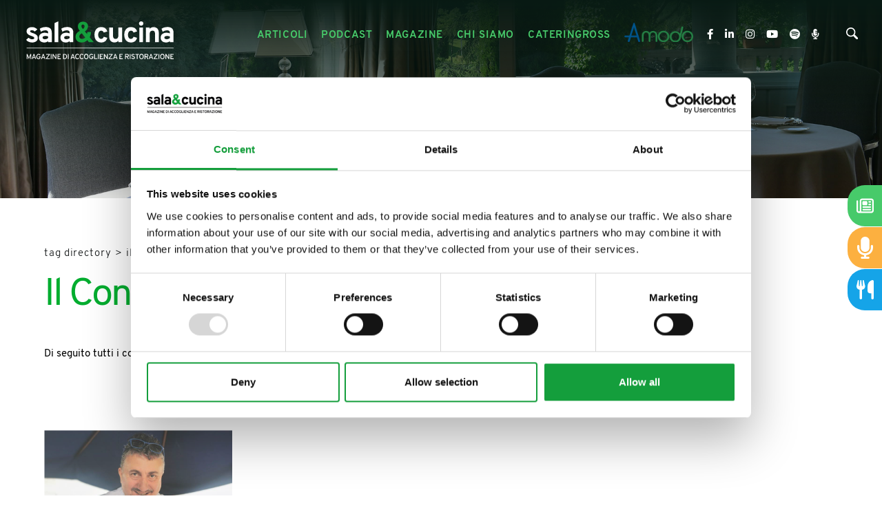

--- FILE ---
content_type: text/html; charset=utf-8
request_url: https://www.salaecucina.it/it-it/il-convento-di-cetara-1.aspx
body_size: 23200
content:


<!DOCTYPE html>
<html id="ctl00_htmlTag" data-document="70368" data-id-lang="1" data-document-parent="1338" data-area="it" data-header-swiper="true" data-nation="it" lang="it" data-id-area="1" data-layer="58" data-id-country="1" data-id-nation="84">
<head id="ctl00_Head1" prefix="og: //ogp.me/ns#">
<script>
window.dataLayer = window.dataLayer || [];
window.dataLayer.push({'0':'','allowAdFeatures':'true','DimensionUID':'8e49a275-8c78-43c2-a475-be9d82552e0d','DimensionInfo':'981808913894'});
</script><script>setTimeout("window.dataLayer.push({'event': 'gaEvent','eventCategory': 'adjusted bounce rate','eventAction': 'site'})",30000);</script><script>(function(w,d,s,l,i){w[l]=w[l]||[];w[l].push({'gtm.start':
new Date().getTime(),event:'gtm.js'});var f=d.getElementsByTagName(s)[0],
j=d.createElement(s),dl=l!='dataLayer'?'&l='+l:'';j.async=true;j.src=
'https://www.googletagmanager.com/gtm.js?id='+i+dl;f.parentNode.insertBefore(j,f);
})(window,document,'script','dataLayer','GTM-5M8PRT4');</script><title>
	Il Convento di Cetara
</title><meta charset="utf-8" /><meta name="viewport" content="width=device-width, initial-scale=1.0, minimum-scale=1.0, maximum-scale=5.0" /><meta name="format-detection" content="telephone=no" />
    <meta name="description" content="Il Convento di Cetara, Tag directory" /><meta name="robots" content="index, follow" /><meta property="og:title" content="Il Convento di Cetara" /><meta property="og:description" content="" /><meta property="og:image" content="https://www.salaecucina.it/static/img/og-image.jpg" /><meta property="og:image:type" content="image/jpeg" /><meta property="og:image:width" content="200" /><meta property="og:image:height" content="200" /><link rel="alternate" href="https://www.salaecucina.it/it-it/il-convento-di-cetara-1.aspx" hreflang="it" /><link rel="alternate" href="https://www.salaecucina.it/it-it/il-convento-di-cetara-1.aspx" hreflang="x-default" /><meta name='theme-color' content='#47ca6a' />



<script type='application/ld+json'>{"@context":"http://schema.org/","@type":"BreadcrumbList","itemListElement":[{"@type":"ListItem","position":"1","name":"Il Convento di Cetara","item":"https://www.salaecucina.it/it-it/il-convento-di-cetara-1.aspx"},{"@type":"ListItem","position":"2","name":"Tag directory","item":"https://www.salaecucina.it/it-it/tag-directory-1.aspx"}]}</script>

<script type='application/ld+json'>{"@context":"http://schema.org/","@type":"NewsArticle","mainEntityOfPage":{"@type":"WebPage","@id":"https://www.salaecucina.it/it-it/il-convento-di-cetara-1.aspx"},"headline":"Il Convento di Cetara","image":"https://www.salaecucina.it/static/img/og-image.jpg","datePublished":"19/05/2022 10:24:33","dateModified":"19/05/2022 10:24:34","author":{"@type":"Organization","name":"Sala&Cucina"},"publisher":{"@type":"Organization","name":"Sala&Cucina","logo":{"@type":"ImageObject","url":"https://www.salaecucina.it/static/img/logo.png"}},"description":"Il Convento di Cetara"}</script>


<link rel="shortcut icon" href="/favicon.ico" /><link rel='stylesheet' href='/static/css/layer/58-tag.atf.css?cache=202502200840200000' /></head>

<body>
    <noscript><iframe src="https://www.googletagmanager.com/ns.html?id=GTM-5M8PRT4" height="0" width="0" style="display:none;visibility:hidden"></iframe></noscript>
    <form method="post" action="/it-it/il-convento-di-cetara-1.aspx" id="aspnetForm">
<div class="aspNetHidden">
<input type="hidden" name="__VIEWSTATE" id="__VIEWSTATE" value="/wEPDwUJMzU4NDY3NDQ5ZGQ0iQpYSSc65JEZayHdbnK5BQgXSfULyvQSsQaodzFB9A==" />
</div>

<div class="aspNetHidden">

	<input type="hidden" name="__VIEWSTATEGENERATOR" id="__VIEWSTATEGENERATOR" value="CA0B0334" />
</div>
        
        <nav id="slider-menu" class="slider-menu">
            
    
    <div class="nav-header">
<?xml version="1.0" encoding="utf-8"?>
<svg version="1.1" id="logo-salaecucina" xmlns="http://www.w3.org/2000/svg" xmlns:xlink="http://www.w3.org/1999/xlink" x="0px"
	 y="0px" viewBox="0 -10 612.9 110.4" style="enable-background:new 0 -10 612.9 110.4;" xml:space="preserve">
<g id="logo">
	<g id="cucina">
		<path class="st0" d="M211.4,63.2c-5.6,0-10.1-1.9-13.4-5.6c-3.3-3.7-5-8.9-5-15.5c0-6.5,1.7-11.7,5-15.5s7.8-5.7,13.4-5.7
			c8.7,0,14.3,3.9,16.8,11.9l-9.8,3.2c-1.3-3.5-3.6-5.2-6.8-5.2c-2.5,0-4.5,1-6,3.1c-1.5,2.1-2.3,4.8-2.3,8.2c0,3.4,0.7,6.1,2.2,8.2
			c1.5,2,3.4,3,5.8,3c3.5,0,5.9-1.9,7.1-5.8l9.8,2.9C225.9,58.9,220.2,63.2,211.4,63.2z"/>
		<path class="st0" d="M258.5,62.2v-3.8c-2.5,3.2-6.1,4.7-10.8,4.7c-4,0-7.3-1.3-10-3.8c-2.7-2.5-4.1-6.6-4.1-12.1V21.9h10.3V44
			c0,3.2,0.6,5.6,1.7,7.1s2.9,2.3,5.3,2.3c5.1,0,7.7-3.1,7.7-9.2V21.9h10.3v40.4H258.5z"/>
		<path class="st0" d="M293.1,63.2c-5.6,0-10.1-1.9-13.4-5.6c-3.3-3.7-5-8.9-5-15.5c0-6.5,1.7-11.7,5-15.5c3.3-3.8,7.8-5.7,13.4-5.7
			c8.7,0,14.3,3.9,16.8,11.9l-9.8,3.2c-1.3-3.5-3.6-5.2-6.8-5.2c-2.5,0-4.5,1-6,3.1c-1.5,2.1-2.3,4.8-2.3,8.2c0,3.4,0.7,6.1,2.2,8.2
			c1.5,2,3.4,3,5.8,3c3.5,0,5.9-1.9,7.1-5.8l9.8,2.9C307.5,58.9,301.9,63.2,293.1,63.2z"/>
		<path class="st0" d="M321.1,17.1c-1.6,0-3-0.6-4.2-1.8c-1.2-1.2-1.8-2.6-1.8-4.2c0-1.6,0.6-3,1.7-4.2c1.2-1.2,2.6-1.7,4.3-1.7
			s3.1,0.6,4.3,1.7c1.2,1.1,1.7,2.5,1.7,4.2c0,1.7-0.6,3.1-1.7,4.3C324.2,16.5,322.8,17.1,321.1,17.1z M316,62.2V21.9h10.3v40.4H316
			z"/>
		<path class="st0" d="M359.2,62.2V40.1c0-3.3-0.6-5.6-1.7-7.1c-1.1-1.5-2.9-2.2-5.3-2.2c-5.1,0-7.7,3.1-7.7,9.2v22.3h-10.3V21.9
			h10.3v3.8c2.6-3.2,6.2-4.7,10.8-4.7c4,0,7.4,1.3,10.1,3.8c2.7,2.5,4.1,6.5,4.1,12.1v25.4H359.2z"/>
		<path class="st0" d="M399.9,62.2v-2.9c-2.6,2.6-6.1,3.9-10.4,3.9c-4.4,0-7.9-1.2-10.7-3.5c-2.8-2.3-4.1-5.6-4.1-9.9
			c0-4.4,1.6-7.7,4.7-10c3.1-2.3,6.9-3.4,11.3-3.4c3.5,0,6.6,0.6,9.2,1.9v-2.1c0-4.3-2.4-6.4-7.3-6.4c-4.4,0-8.6,1.3-12.5,4
			l-3.2-8.3c4.7-3.2,10.2-4.7,16.5-4.7c2.2,0,4.1,0.2,5.7,0.6c1.7,0.4,3.4,1.1,5.2,2.1c1.8,1,3.2,2.6,4.1,4.8c1,2.2,1.5,4.9,1.5,8.2
			v25.8H399.9z M391.4,54.2c3.2,0,6-1.1,8.5-3.3v-4.3c-2.2-0.9-4.7-1.3-7.5-1.3c-2.3,0-4.2,0.4-5.6,1.1c-1.4,0.8-2.1,1.9-2.1,3.5
			c0,1.3,0.6,2.4,1.8,3.2C387.6,53.8,389.3,54.2,391.4,54.2z"/>
	</g>
	<path id="_x26_" class="st1" d="M157.8,63.2c-5.1,0-9.2-1.4-12.2-4.3c-3.1-2.9-4.6-6.8-4.6-11.6c0-6.6,3.9-12,11.8-16.1
		c-3.5-4.1-5.2-8.1-5.2-12.2c0-4.1,1.3-7.3,4-9.6c2.6-2.3,6-3.4,10.1-3.4c4.1,0,7.4,1.2,9.9,3.5c2.6,2.3,3.8,5.4,3.8,9.3
		c0,5.4-2.9,10.1-8.8,13.9l6.1,7.3c0.4-1.8,0.6-3.6,0.6-5.4h10.1c0,5.5-1.2,10.2-3.6,14l11.4,13.7h-13.4l-4.3-5.3
		C169.4,61.1,164.2,63.2,157.8,63.2z M158.9,53.3c3.2,0,6.2-1.2,8.8-3.6l-9.5-11.7c-4.4,2.4-6.6,5.4-6.6,8.8c0,1.9,0.6,3.5,1.9,4.7
		C154.9,52.7,156.6,53.3,158.9,53.3z M161.4,13.9c-1.3,0-2.3,0.4-3,1.2c-0.8,0.8-1.1,1.9-1.1,3.2c0,2.3,1.3,4.9,3.9,7.8
		c3.1-1.8,4.6-4.2,4.6-7.2c0-1.6-0.4-2.9-1.3-3.8C163.6,14.3,162.6,13.9,161.4,13.9z"/>
	<g id="sala">
		<path class="st0" d="M21.6,63.2c-3.3,0-6.4-0.7-9.3-2c-3-1.3-5.2-3.1-6.8-5.3l6.8-5.8c2.9,2.9,6.1,4.3,9.5,4.3
			c4.1,0,6.1-1.2,6.1-3.6c0-1.1-0.5-2-1.6-2.7c-1.1-0.7-3-1.6-5.7-2.6c-4.8-1.6-8.3-3.4-10.5-5.3s-3.3-4.6-3.3-7.9
			c0-3.5,1.4-6.3,4.2-8.3c2.8-2,6.3-3,10.5-3c6.1,0,11,2.2,14.8,6.5L29.3,33c-2.4-2.3-5.1-3.4-7.9-3.4c-3.4,0-5.1,1-5.1,3
			c0,1.7,2.6,3.3,7.9,4.9c4.2,1.4,7.5,3,9.8,5c2.3,2,3.5,4.8,3.5,8.4c0,3.9-1.4,6.9-4.3,9C30.3,62.1,26.5,63.2,21.6,63.2z"/>
		<path class="st0" d="M65.9,62.2v-2.9c-2.6,2.6-6.1,3.9-10.4,3.9c-4.4,0-7.9-1.2-10.7-3.5c-2.8-2.3-4.1-5.6-4.1-9.9
			c0-4.4,1.6-7.7,4.7-10c3.1-2.3,6.9-3.4,11.3-3.4c3.5,0,6.6,0.6,9.2,1.9v-2.1c0-4.3-2.4-6.4-7.3-6.4c-4.4,0-8.6,1.3-12.5,4
			l-3.2-8.3c4.7-3.2,10.2-4.7,16.5-4.7c2.2,0,4.1,0.2,5.7,0.6c1.7,0.4,3.4,1.1,5.2,2.1c1.8,1,3.2,2.6,4.1,4.8c1,2.2,1.5,4.9,1.5,8.2
			v25.8H65.9z M57.4,54.2c3.2,0,6-1.1,8.5-3.3v-4.3c-2.2-0.9-4.7-1.3-7.5-1.3c-2.3,0-4.2,0.4-5.6,1.1c-1.4,0.8-2.1,1.9-2.1,3.5
			c0,1.3,0.6,2.4,1.8,3.2S55.2,54.2,57.4,54.2z"/>
		<path class="st0" d="M83.5,62.2V10l10.3-4.8v57H83.5z"/>
		<path class="st0" d="M124.9,62.2v-2.9c-2.6,2.6-6.1,3.9-10.4,3.9c-4.4,0-7.9-1.2-10.7-3.5c-2.8-2.3-4.1-5.6-4.1-9.9
			c0-4.4,1.6-7.7,4.7-10c3.1-2.3,6.9-3.4,11.3-3.4c3.5,0,6.6,0.6,9.2,1.9v-2.1c0-4.3-2.4-6.4-7.3-6.4c-4.4,0-8.6,1.3-12.5,4
			l-3.2-8.3c4.7-3.2,10.2-4.7,16.5-4.7c2.2,0,4.1,0.2,5.7,0.6c1.7,0.4,3.4,1.1,5.2,2.1c1.8,1,3.2,2.6,4.1,4.8c1,2.2,1.5,4.9,1.5,8.2
			v25.8H124.9z M116.5,54.2c3.2,0,6-1.1,8.5-3.3v-4.3c-2.2-0.9-4.7-1.3-7.5-1.3c-2.3,0-4.2,0.4-5.6,1.1c-1.4,0.8-2.1,1.9-2.1,3.5
			c0,1.3,0.6,2.4,1.8,3.2S114.3,54.2,116.5,54.2z"/>
	</g>
</g>
</svg>
      <span><i class="fas fa-times"></i></span>
    </div>
    
<div class="social-header-wrapper">
  <div>
    <a href="https://www.facebook.com/salaecucina/" target="_blank" rel="noopener nofollow">
      <i class="fab fa-facebook-f"></i>
    </a>
    <a href="https://www.linkedin.com/company/sala&cucina" target="_blank" rel="noopener nofollow">
      <i class="fab fa-linkedin-in"></i>
    </a>
    <a href="https://www.instagram.com/salaecucinamagazine/" target="_blank" rel="noopener nofollow">
      <i class="fab fa-instagram"></i>
    </a>
    <a href="https://www.youtube.com/channel/UCC9Tu6Ufv3wFfokoT-lkQFA" target="_blank" rel="noopener nofollow">
      <i class="fab fa-youtube"></i>
    </a>
	<a href="https://open.spotify.com/show/2kzMVqxQdGjbLR3pxYcBd8" target="_blank" rel="noopener nofollow">
	    <i class="fab fa-spotify"></i>
	</a>
	<a href="https://www.spreaker.com/show/cibo-e-accoglienza" target="_blank" rel="noopener nofollow">
        <i class="fas fa-microphone-alt"></i>	
	</a>
  </div>
</div>
    
    <div class="nav-search">
      <a href="javascript:void(0)">
        <svg version="1.1" id="Capa_1" xmlns="http://www.w3.org/2000/svg" xmlns:xlink="http://www.w3.org/1999/xlink" x="0px" y="0px" width="30.239px" height="30.239px" viewBox="0 0 30.239 30.239" style="enable-background: new 0 0 30.239 30.239;" xml:space="preserve">
              <g>
                  <path d="M20.194,3.46c-4.613-4.613-12.121-4.613-16.734,0c-4.612,4.614-4.612,12.121,0,16.735
		  c4.108,4.107,10.506,4.547,15.116,1.34c0.097,0.459,0.319,0.897,0.676,1.254l6.718,6.718c0.979,0.977,2.561,0.977,3.535,0
		  c0.978-0.978,0.978-2.56,0-3.535l-6.718-6.72c-0.355-0.354-0.794-0.577-1.253-0.674C24.743,13.967,24.303,7.57,20.194,3.46z
		   M18.073,18.074c-3.444,3.444-9.049,3.444-12.492,0c-3.442-3.444-3.442-9.048,0-12.492c3.443-3.443,9.048-3.443,12.492,0
		  C21.517,9.026,21.517,14.63,18.073,18.074z"></path>
              </g>
          </svg>
          <span>Cerca</span>
        </a>
    </div>
    <div id="ctl00_ContentPlaceHolder1_ctl03_menuWrapper" class="menu-side menu-mobile"><ul class='menu-level-0'><li class='menu-item-283  '><a href='/it-it/articoli-1.aspx' ><span>Articoli</span></a></li><li class='menu-item-292  '><a href='/it-it/il-cibo-raccontato-1.aspx' ><span>Il cibo raccontato</span></a></li><li class='menu-item-293  '><a href='/it-it/podcast-1.aspx' ><span>Podcast</span></a></li><li class='menu-item-265 dropdown  '><a href='/it-it/magazine-1.aspx' ><span>Magazine</span></a><ul class='dropdown-menu menu-level-1'><li class='menu-item-290  '><a href='/it-it/magazine-1.aspx' ><span>Rivista</span></a></li><li class='menu-item-291  '><a href='/it-it/articoli-magazine-1.aspx' ><span>Articoli magazine</span></a></li></ul></li><li class='menu-item-279  '><a href='/it-it/chi-siamo.aspx' ><span>Chi siamo</span></a></li><li class='menu-item-280  '><a href='/it-it/cateringross.aspx' ><span>Cateringross</span></a></li></ul></div>
	<div class="amodo-header-wrapper">
	    <a class="amodo-header-link" href="https://amodo.salaecucina.it?utm_source=salaecucina" target="_blank" rel="noopener">
		    <img class="amodo-header-image" width="250" height="70" decoding="async" src="/static/img/logo-amodo.png" />
			<span class="amodo-header-claim">La rete dei ristoranti etici</span>
		</a>
	</div>
  <div id="ctl00_ContentPlaceHolder1_ctl05_menuWrapper" class="menu-side"><ul class='menu-level-0'><li class='menu-item-266 small '><a href='/it-it/newsletter.aspx' ><span>Newsletter</span></a></li><li class='menu-item-282  '><a href='/it-it/contatti.aspx' ><span>Contatti</span></a></li><li class='menu-item-267  active'><a href='/it-it/tag-directory-1.aspx' ><span>Tag directory</span></a></li><li class='menu-item-268  '><a href='/it-it/top-ricerche.aspx' ><span>Top ricerche</span></a></li><li class='menu-item-269  '><a href='/it-it/sitemap.aspx' ><span>Site map</span></a></li></ul></div>

        </nav>
        <main id="main-panel">
            <div class="top-header">
                <div>
                    
    


                </div>
                <div>
                    
    

                </div> 
            </div>
            <header>
                <div>                   
                    
    <div class='CompanyLogo'><a href='/' aria-label='Logo'><?xml version="1.0" encoding="utf-8"?> <svg version="1.1" id="logo-salaecucina" xmlns="http://www.w3.org/2000/svg" xmlns:xlink="http://www.w3.org/1999/xlink" x="0px" 	 y="0px" viewBox="0 0 415.9 114.2" style="enable-background:new 0 0 415.9 114.2;" xml:space="preserve"> <g id="logo"> 	<g id="claim"> 		<path class="st0" d="M19.4,108.8h-2.1v-7.7c0-1,0-1.8,0.1-2.3c-0.3,0.9-0.6,1.7-0.9,2.3l-3.4,7.8l-3.4-7.9 			c-0.4-0.8-0.7-1.6-0.9-2.3C9,99.4,9,100.1,9,101.1v7.7H6.9v-14H9l3.8,8.7c0.1,0.3,0.3,0.7,0.4,1.1c0.1-0.3,0.2-0.7,0.4-1.1 			l3.7-8.7h2.1V108.8z"/> 		<path class="st0" d="M31,108.8l-1.1-3.2h-5.7l-1.1,3.2h-2.2l5.1-14h2.1l5,14H31z M29.2,103.7L27.5,99c-0.2-0.7-0.4-1.2-0.5-1.6 			c-0.1,0.5-0.3,1-0.5,1.6l-1.7,4.8H29.2z"/> 		<path class="st0" d="M39.8,109c-1,0-2-0.2-2.8-0.6s-1.4-1-1.9-1.6c-0.5-0.7-0.8-1.5-1.1-2.3s-0.4-1.7-0.4-2.7 			c0-0.9,0.1-1.7,0.4-2.6c0.3-0.8,0.6-1.6,1.1-2.3c0.5-0.7,1.1-1.3,1.9-1.7s1.7-0.6,2.7-0.6c1.2,0,2.2,0.2,2.9,0.7 			c0.7,0.5,1.3,1.1,1.9,2l-1.9,1.1c-0.8-1.1-1.8-1.7-2.9-1.7c-0.6,0-1.1,0.1-1.6,0.3s-0.8,0.5-1.1,0.8s-0.5,0.8-0.7,1.2 			c-0.2,0.5-0.3,0.9-0.4,1.4c-0.1,0.5-0.1,0.9-0.1,1.4c0,1.5,0.3,2.7,1,3.7s1.6,1.5,3,1.5c0.9,0,1.6-0.3,2.1-0.9 			c0.6-0.6,0.8-1.3,0.8-2.1v-0.3h-2.5v-2h4.7v1.8c0,1.7-0.5,3-1.4,4C42.5,108.5,41.3,109,39.8,109z"/> 		<path class="st0" d="M56.4,108.8l-1.1-3.2h-5.7l-1.1,3.2h-2.2l5.1-14h2.1l5,14H56.4z M54.6,103.7L52.9,99 			c-0.2-0.7-0.4-1.2-0.5-1.6c-0.1,0.5-0.3,1-0.5,1.6l-1.7,4.8H54.6z"/> 		<path class="st0" d="M59.8,108.8v-1.7l8.1-10.3h-7.6v-2h10.4v1.7l-8.1,10.3h8.1v2H59.8z"/> 		<path class="st0" d="M73.1,108.8v-14h2.1v14H73.1z"/> 		<path class="st0" d="M88.7,108.8h-2l-6.1-9.5c-0.2-0.3-0.4-0.6-0.6-1c0,0.6,0.1,1,0.1,1v9.5h-2.1v-14h2.1l5.9,9.3 			c0.1,0.2,0.3,0.6,0.6,1.1c0-0.4-0.1-0.8-0.1-1.1v-9.4h2.1V108.8z"/> 		<path class="st0" d="M91.6,108.8v-14h8.7v2h-6.6v3.8H98v2h-4.3v4.3h7v2H91.6z"/> 		<path class="st0" d="M107,94.8h3.9c1.2,0,2.2,0.2,3.1,0.6c0.9,0.4,1.6,0.9,2.1,1.6c0.5,0.7,0.9,1.4,1.1,2.2 			c0.2,0.8,0.4,1.7,0.4,2.6c0,0.9-0.1,1.7-0.3,2.5c-0.2,0.8-0.6,1.5-1.1,2.2c-0.5,0.7-1.2,1.3-2.1,1.7s-2,0.6-3.2,0.6H107V94.8z 			 M111.2,106.8c0.8,0,1.4-0.2,2-0.5s1-0.7,1.3-1.2c0.3-0.5,0.6-1,0.7-1.6s0.2-1.2,0.2-1.8c0-1.4-0.3-2.6-1-3.6 			c-0.7-1-1.7-1.5-3-1.5h-2.3v10.1H111.2z"/> 		<path class="st0" d="M120.1,108.8v-14h2.1v14H120.1z"/> 		<path class="st0" d="M137.5,108.8l-1.1-3.2h-5.7l-1.1,3.2h-2.2l5.1-14h2.1l5,14H137.5z M135.8,103.7l-1.7-4.8 			c-0.2-0.7-0.4-1.2-0.5-1.6c-0.1,0.5-0.3,1-0.5,1.6l-1.7,4.8H135.8z"/> 		<path class="st0" d="M146,109c-0.8,0-1.6-0.1-2.3-0.4c-0.7-0.3-1.2-0.7-1.7-1.1c-0.4-0.5-0.8-1-1.1-1.7c-0.3-0.6-0.5-1.3-0.6-2 			s-0.2-1.4-0.2-2.1c0-0.9,0.1-1.7,0.3-2.5s0.5-1.6,1-2.3c0.4-0.7,1-1.3,1.8-1.8c0.8-0.4,1.7-0.7,2.7-0.7c1.2,0,2.2,0.3,3.1,0.8 			c0.8,0.5,1.4,1.2,1.7,2l-1.9,0.9c-0.4-0.6-0.8-1-1.2-1.3s-1-0.4-1.7-0.4c-0.7,0-1.2,0.2-1.7,0.5c-0.5,0.3-0.9,0.7-1.1,1.3 			c-0.3,0.5-0.5,1.1-0.6,1.7c-0.1,0.6-0.2,1.2-0.2,1.8c0,1.4,0.3,2.6,0.9,3.7c0.6,1.1,1.5,1.6,2.7,1.6c1.2,0,2.1-0.6,2.8-1.8 			l1.9,0.7C149.9,108,148.3,109,146,109z"/> 		<path class="st0" d="M158.1,109c-0.8,0-1.6-0.1-2.3-0.4c-0.7-0.3-1.2-0.7-1.7-1.1c-0.4-0.5-0.8-1-1.1-1.7c-0.3-0.6-0.5-1.3-0.6-2 			s-0.2-1.4-0.2-2.1c0-0.9,0.1-1.7,0.3-2.5s0.5-1.6,1-2.3c0.4-0.7,1-1.3,1.8-1.8c0.8-0.4,1.7-0.7,2.7-0.7c1.2,0,2.2,0.3,3.1,0.8 			c0.8,0.5,1.4,1.2,1.7,2l-1.9,0.9c-0.4-0.6-0.8-1-1.2-1.3s-1-0.4-1.7-0.4c-0.7,0-1.2,0.2-1.7,0.5c-0.5,0.3-0.9,0.7-1.1,1.3 			c-0.3,0.5-0.5,1.1-0.6,1.7c-0.1,0.6-0.2,1.2-0.2,1.8c0,1.4,0.3,2.6,0.9,3.7c0.6,1.1,1.5,1.6,2.7,1.6c1.2,0,2.1-0.6,2.8-1.8 			l1.9,0.7C162,108,160.4,109,158.1,109z"/> 		<path class="st0" d="M172.8,108.6c-0.7,0.3-1.5,0.4-2.4,0.4c-0.9,0-1.7-0.1-2.4-0.4c-0.7-0.3-1.3-0.7-1.7-1.1s-0.8-1-1.1-1.7 			s-0.5-1.3-0.7-2c-0.1-0.7-0.2-1.4-0.2-2.1s0.1-1.4,0.2-2.1c0.1-0.7,0.4-1.3,0.7-2s0.7-1.2,1.1-1.7s1-0.8,1.7-1.1 			c0.7-0.3,1.5-0.4,2.4-0.4c0.9,0,1.7,0.1,2.4,0.4c0.7,0.3,1.3,0.7,1.7,1.1s0.8,1,1.1,1.7c0.3,0.6,0.5,1.3,0.7,2 			c0.1,0.7,0.2,1.4,0.2,2.1s-0.1,1.4-0.2,2.1c-0.1,0.7-0.4,1.3-0.7,2c-0.3,0.6-0.7,1.2-1.1,1.7S173.5,108.3,172.8,108.6z 			 M168.6,106.6c0.5,0.3,1.1,0.5,1.8,0.5s1.3-0.2,1.8-0.5c0.5-0.3,0.9-0.8,1.2-1.3c0.3-0.5,0.5-1.1,0.6-1.7c0.1-0.6,0.2-1.2,0.2-1.8 			c0-0.6-0.1-1.3-0.2-1.8c-0.1-0.6-0.4-1.2-0.6-1.7c-0.3-0.5-0.7-0.9-1.2-1.2c-0.5-0.3-1.1-0.5-1.8-0.5s-1.3,0.2-1.8,0.5 			c-0.5,0.3-0.9,0.8-1.2,1.3c-0.3,0.5-0.5,1.1-0.7,1.7c-0.1,0.6-0.2,1.2-0.2,1.8c0,0.6,0.1,1.3,0.2,1.8c0.1,0.6,0.4,1.2,0.7,1.7 			C167.7,105.8,168.1,106.2,168.6,106.6z"/> 		<path class="st0" d="M184.6,109c-1,0-2-0.2-2.8-0.6s-1.4-1-1.9-1.6s-0.8-1.5-1.1-2.3c-0.2-0.8-0.4-1.7-0.4-2.7 			c0-0.9,0.1-1.7,0.4-2.6s0.6-1.6,1.1-2.3c0.5-0.7,1.1-1.3,1.9-1.7c0.8-0.4,1.7-0.6,2.7-0.6c1.2,0,2.2,0.2,2.9,0.7 			c0.7,0.5,1.3,1.1,1.8,2l-1.9,1.1c-0.8-1.1-1.8-1.7-2.9-1.7c-0.6,0-1.1,0.1-1.6,0.3s-0.8,0.5-1.1,0.8c-0.3,0.3-0.5,0.8-0.7,1.2 			s-0.3,0.9-0.4,1.4c-0.1,0.5-0.1,0.9-0.1,1.4c0,1.5,0.3,2.7,1,3.7c0.7,1,1.6,1.5,2.9,1.5c0.9,0,1.6-0.3,2.1-0.9 			c0.6-0.6,0.8-1.3,0.8-2.1v-0.3H185v-2h4.7v1.8c0,1.7-0.5,3-1.4,4C187.3,108.5,186,109,184.6,109z"/> 		<path class="st0" d="M192,108.8v-14h2.1v12h6.8v2H192z"/> 		<path class="st0" d="M202.6,108.8v-14h2.1v14H202.6z"/> 		<path class="st0" d="M207.7,108.8v-14h8.7v2h-6.6v3.8h4.3v2h-4.3v4.3h7v2H207.7z"/> 		<path class="st0" d="M229.6,108.8h-2l-6.1-9.5c-0.2-0.3-0.4-0.6-0.6-1c0,0.6,0.1,1,0.1,1v9.5H219v-14h2.1l5.9,9.3 			c0.1,0.2,0.3,0.6,0.6,1.1c0-0.4-0.1-0.8-0.1-1.1v-9.4h2.1V108.8z"/> 		<path class="st0" d="M231.8,108.8v-1.7l8.1-10.3h-7.6v-2h10.4v1.7l-8.1,10.3h8.1v2H231.8z"/> 		<path class="st0" d="M254.1,108.8l-1.1-3.2h-5.7l-1.1,3.2H244l5.1-14h2.1l5,14H254.1z M252.4,103.7l-1.7-4.8 			c-0.2-0.7-0.4-1.2-0.5-1.6c-0.1,0.5-0.3,1-0.5,1.6l-1.7,4.8H252.4z"/> 		<path class="st0" d="M261.5,108.8v-14h8.7v2h-6.6v3.8h4.3v2h-4.3v4.3h7v2H261.5z"/> 		<path class="st0" d="M276.9,108.8v-14h5.9c1.6,0,2.7,0.4,3.5,1.2c0.7,0.8,1.1,1.8,1.1,3c0,0.9-0.3,1.7-0.8,2.5 			c-0.5,0.7-1.3,1.2-2.3,1.5l2.9,5.9h-2.4l-2.8-5.7h-3v5.7H276.9z M278.9,101.1h3.9c0.8,0,1.4-0.2,1.8-0.6c0.4-0.4,0.6-0.9,0.6-1.5 			c0-0.6-0.2-1.1-0.5-1.5c-0.4-0.4-1-0.6-1.8-0.6h-3.9V101.1z"/> 		<path class="st0" d="M289.8,108.8v-14h2.1v14H289.8z"/> 		<path class="st0" d="M299.1,109c-1.2,0-2.3-0.3-3.2-0.9c-0.9-0.6-1.5-1.4-1.9-2.5l2-0.7c0.3,0.7,0.7,1.2,1.3,1.5 			c0.6,0.4,1.2,0.6,1.9,0.6c0.8,0,1.4-0.2,1.9-0.6c0.5-0.4,0.7-0.9,0.7-1.6c0-0.3-0.1-0.6-0.2-0.8c-0.1-0.2-0.3-0.4-0.4-0.6 			c-0.2-0.2-0.4-0.3-0.7-0.5c-0.3-0.2-0.6-0.3-0.8-0.4c-0.2-0.1-0.5-0.2-1-0.3c-0.5-0.2-0.9-0.3-1.2-0.4c-0.3-0.1-0.6-0.3-1.1-0.5 			c-0.4-0.2-0.8-0.5-1-0.7c-0.2-0.2-0.4-0.6-0.6-1c-0.2-0.4-0.3-0.8-0.3-1.3c0-1,0.4-1.9,1.2-2.6c0.8-0.7,1.9-1.1,3.3-1.1 			c1.1,0,2.1,0.3,2.8,0.8c0.7,0.5,1.2,1.2,1.5,2l-1.9,0.6c-0.2-0.4-0.5-0.8-0.9-1c-0.4-0.3-1-0.4-1.6-0.4c-0.7,0-1.2,0.1-1.6,0.4 			s-0.6,0.7-0.6,1.2c0,0.4,0.1,0.7,0.4,1c0.3,0.3,0.6,0.5,0.9,0.6c0.3,0.1,0.8,0.3,1.5,0.5c0.4,0.1,0.7,0.3,0.9,0.3 			c0.2,0.1,0.5,0.2,0.9,0.4c0.4,0.2,0.7,0.3,0.9,0.5c0.2,0.1,0.4,0.3,0.7,0.6s0.5,0.5,0.6,0.7s0.3,0.5,0.4,0.9 			c0.1,0.4,0.1,0.7,0.1,1.1c0,1.3-0.4,2.3-1.3,3.1S300.5,109,299.1,109z"/> 		<path class="st0" d="M311.3,96.8v12h-2.1v-12h-4v-2h10v2H311.3z"/> 		<path class="st0" d="M324.4,108.6c-0.7,0.3-1.5,0.4-2.4,0.4c-0.9,0-1.7-0.1-2.4-0.4c-0.7-0.3-1.3-0.7-1.7-1.1s-0.8-1-1.1-1.7 			s-0.5-1.3-0.7-2c-0.1-0.7-0.2-1.4-0.2-2.1s0.1-1.4,0.2-2.1c0.1-0.7,0.4-1.3,0.7-2s0.7-1.2,1.1-1.7s1-0.8,1.7-1.1 			c0.7-0.3,1.5-0.4,2.4-0.4c0.9,0,1.7,0.1,2.4,0.4c0.7,0.3,1.3,0.7,1.7,1.1s0.8,1,1.1,1.7s0.5,1.3,0.7,2c0.1,0.7,0.2,1.4,0.2,2.1 			s-0.1,1.4-0.2,2.1c-0.1,0.7-0.4,1.3-0.7,2s-0.7,1.2-1.1,1.7S325.1,108.3,324.4,108.6z M320.2,106.6c0.5,0.3,1.1,0.5,1.8,0.5 			c0.7,0,1.3-0.2,1.8-0.5c0.5-0.3,0.9-0.8,1.2-1.3c0.3-0.5,0.5-1.1,0.6-1.7s0.2-1.2,0.2-1.8c0-0.6-0.1-1.3-0.2-1.8 			c-0.1-0.6-0.4-1.2-0.6-1.7c-0.3-0.5-0.7-0.9-1.2-1.2c-0.5-0.3-1.1-0.5-1.8-0.5c-0.7,0-1.3,0.2-1.8,0.5c-0.5,0.3-0.9,0.8-1.2,1.3 			c-0.3,0.5-0.5,1.1-0.7,1.7s-0.2,1.2-0.2,1.8c0,0.6,0.1,1.3,0.2,1.8c0.1,0.6,0.4,1.2,0.7,1.7C319.3,105.8,319.7,106.2,320.2,106.6z 			"/> 		<path class="st0" d="M330.5,108.8v-14h5.9c1.6,0,2.7,0.4,3.5,1.2c0.7,0.8,1.1,1.8,1.1,3c0,0.9-0.3,1.7-0.8,2.5 			c-0.5,0.7-1.3,1.2-2.3,1.5l2.9,5.9h-2.4l-2.8-5.7h-3v5.7H330.5z M332.6,101.1h3.9c0.8,0,1.4-0.2,1.8-0.6c0.4-0.4,0.6-0.9,0.6-1.5 			c0-0.6-0.2-1.1-0.5-1.5c-0.4-0.4-1-0.6-1.8-0.6h-3.9V101.1z"/> 		<path class="st0" d="M352,108.8l-1.1-3.2h-5.7l-1.1,3.2h-2.2l5.1-14h2.1l5,14H352z M350.2,103.7l-1.7-4.8 			c-0.2-0.7-0.4-1.2-0.5-1.6c-0.1,0.5-0.3,1-0.5,1.6l-1.7,4.8H350.2z"/> 		<path class="st0" d="M355.3,108.8v-1.7l8.1-10.3h-7.6v-2h10.4v1.7l-8.1,10.3h8.1v2H355.3z"/> 		<path class="st0" d="M368.7,108.8v-14h2.1v14H368.7z"/> 		<path class="st0" d="M381.7,108.6c-0.7,0.3-1.5,0.4-2.4,0.4c-0.9,0-1.7-0.1-2.4-0.4c-0.7-0.3-1.3-0.7-1.7-1.1s-0.8-1-1.1-1.7 			s-0.5-1.3-0.7-2c-0.1-0.7-0.2-1.4-0.2-2.1s0.1-1.4,0.2-2.1c0.1-0.7,0.4-1.3,0.7-2s0.7-1.2,1.1-1.7s1-0.8,1.7-1.1 			c0.7-0.3,1.5-0.4,2.4-0.4c0.9,0,1.7,0.1,2.4,0.4c0.7,0.3,1.3,0.7,1.7,1.1s0.8,1,1.1,1.7s0.5,1.3,0.7,2c0.1,0.7,0.2,1.4,0.2,2.1 			s-0.1,1.4-0.2,2.1c-0.1,0.7-0.4,1.3-0.7,2s-0.7,1.2-1.1,1.7S382.4,108.3,381.7,108.6z M377.5,106.6c0.5,0.3,1.1,0.5,1.8,0.5 			c0.7,0,1.3-0.2,1.8-0.5c0.5-0.3,0.9-0.8,1.2-1.3c0.3-0.5,0.5-1.1,0.6-1.7s0.2-1.2,0.2-1.8c0-0.6-0.1-1.3-0.2-1.8 			c-0.1-0.6-0.4-1.2-0.6-1.7c-0.3-0.5-0.7-0.9-1.2-1.2c-0.5-0.3-1.1-0.5-1.8-0.5c-0.7,0-1.3,0.2-1.8,0.5c-0.5,0.3-0.9,0.8-1.2,1.3 			c-0.3,0.5-0.5,1.1-0.7,1.7s-0.2,1.2-0.2,1.8c0,0.6,0.1,1.3,0.2,1.8c0.1,0.6,0.4,1.2,0.7,1.7C376.5,105.8,376.9,106.2,377.5,106.6z 			"/> 		<path class="st0" d="M398.4,108.8h-2l-6.1-9.5c-0.2-0.3-0.4-0.6-0.6-1c0,0.6,0.1,1,0.1,1v9.5h-2.1v-14h2.1l5.9,9.3 			c0.1,0.2,0.3,0.6,0.6,1.1c0-0.4-0.1-0.8-0.1-1.1v-9.4h2.1V108.8z"/> 		<path class="st0" d="M401.3,108.8v-14h8.7v2h-6.6v3.8h4.3v2h-4.3v4.3h7v2H401.3z"/> 	</g> 	<rect id="riga1" x="6.9" y="77.8" class="st0" width="403.2" height="1.4"/> 	<g id="cucina"> 		<path class="st0" d="M211.4,63.2c-5.6,0-10.1-1.9-13.4-5.6c-3.3-3.7-5-8.9-5-15.5c0-6.5,1.7-11.7,5-15.5s7.8-5.7,13.4-5.7 			c8.7,0,14.3,3.9,16.8,11.9l-9.8,3.2c-1.3-3.5-3.6-5.2-6.8-5.2c-2.5,0-4.5,1-6,3.1c-1.5,2.1-2.3,4.8-2.3,8.2c0,3.4,0.7,6.1,2.2,8.2 			c1.5,2,3.4,3,5.8,3c3.5,0,5.9-1.9,7.1-5.8l9.8,2.9C225.9,58.9,220.2,63.2,211.4,63.2z"/> 		<path class="st0" d="M258.5,62.2v-3.8c-2.5,3.2-6.1,4.7-10.8,4.7c-4,0-7.3-1.3-10-3.8c-2.7-2.5-4.1-6.6-4.1-12.1V21.9h10.3V44 			c0,3.2,0.6,5.6,1.7,7.1s2.9,2.3,5.3,2.3c5.1,0,7.7-3.1,7.7-9.2V21.9h10.3v40.4H258.5z"/> 		<path class="st0" d="M293.1,63.2c-5.6,0-10.1-1.9-13.4-5.6c-3.3-3.7-5-8.9-5-15.5c0-6.5,1.7-11.7,5-15.5c3.3-3.8,7.8-5.7,13.4-5.7 			c8.7,0,14.3,3.9,16.8,11.9l-9.8,3.2c-1.3-3.5-3.6-5.2-6.8-5.2c-2.5,0-4.5,1-6,3.1c-1.5,2.1-2.3,4.8-2.3,8.2c0,3.4,0.7,6.1,2.2,8.2 			c1.5,2,3.4,3,5.8,3c3.5,0,5.9-1.9,7.1-5.8l9.8,2.9C307.5,58.9,301.9,63.2,293.1,63.2z"/> 		<path class="st0" d="M321.1,17.1c-1.6,0-3-0.6-4.2-1.8c-1.2-1.2-1.8-2.6-1.8-4.2c0-1.6,0.6-3,1.7-4.2c1.2-1.2,2.6-1.7,4.3-1.7 			s3.1,0.6,4.3,1.7c1.2,1.1,1.7,2.5,1.7,4.2c0,1.7-0.6,3.1-1.7,4.3C324.2,16.5,322.8,17.1,321.1,17.1z M316,62.2V21.9h10.3v40.4H316 			z"/> 		<path class="st0" d="M359.2,62.2V40.1c0-3.3-0.6-5.6-1.7-7.1c-1.1-1.5-2.9-2.2-5.3-2.2c-5.1,0-7.7,3.1-7.7,9.2v22.3h-10.3V21.9 			h10.3v3.8c2.6-3.2,6.2-4.7,10.8-4.7c4,0,7.4,1.3,10.1,3.8c2.7,2.5,4.1,6.5,4.1,12.1v25.4H359.2z"/> 		<path class="st0" d="M399.9,62.2v-2.9c-2.6,2.6-6.1,3.9-10.4,3.9c-4.4,0-7.9-1.2-10.7-3.5c-2.8-2.3-4.1-5.6-4.1-9.9 			c0-4.4,1.6-7.7,4.7-10c3.1-2.3,6.9-3.4,11.3-3.4c3.5,0,6.6,0.6,9.2,1.9v-2.1c0-4.3-2.4-6.4-7.3-6.4c-4.4,0-8.6,1.3-12.5,4 			l-3.2-8.3c4.7-3.2,10.2-4.7,16.5-4.7c2.2,0,4.1,0.2,5.7,0.6c1.7,0.4,3.4,1.1,5.2,2.1c1.8,1,3.2,2.6,4.1,4.8c1,2.2,1.5,4.9,1.5,8.2 			v25.8H399.9z M391.4,54.2c3.2,0,6-1.1,8.5-3.3v-4.3c-2.2-0.9-4.7-1.3-7.5-1.3c-2.3,0-4.2,0.4-5.6,1.1c-1.4,0.8-2.1,1.9-2.1,3.5 			c0,1.3,0.6,2.4,1.8,3.2C387.6,53.8,389.3,54.2,391.4,54.2z"/> 	</g> 	<path id="_x26_" class="st1" d="M157.8,63.2c-5.1,0-9.2-1.4-12.2-4.3c-3.1-2.9-4.6-6.8-4.6-11.6c0-6.6,3.9-12,11.8-16.1 		c-3.5-4.1-5.2-8.1-5.2-12.2c0-4.1,1.3-7.3,4-9.6c2.6-2.3,6-3.4,10.1-3.4c4.1,0,7.4,1.2,9.9,3.5c2.6,2.3,3.8,5.4,3.8,9.3 		c0,5.4-2.9,10.1-8.8,13.9l6.1,7.3c0.4-1.8,0.6-3.6,0.6-5.4h10.1c0,5.5-1.2,10.2-3.6,14l11.4,13.7h-13.4l-4.3-5.3 		C169.4,61.1,164.2,63.2,157.8,63.2z M158.9,53.3c3.2,0,6.2-1.2,8.8-3.6l-9.5-11.7c-4.4,2.4-6.6,5.4-6.6,8.8c0,1.9,0.6,3.5,1.9,4.7 		C154.9,52.7,156.6,53.3,158.9,53.3z M161.4,13.9c-1.3,0-2.3,0.4-3,1.2c-0.8,0.8-1.1,1.9-1.1,3.2c0,2.3,1.3,4.9,3.9,7.8 		c3.1-1.8,4.6-4.2,4.6-7.2c0-1.6-0.4-2.9-1.3-3.8C163.6,14.3,162.6,13.9,161.4,13.9z"/> 	<g id="sala"> 		<path class="st0" d="M21.6,63.2c-3.3,0-6.4-0.7-9.3-2c-3-1.3-5.2-3.1-6.8-5.3l6.8-5.8c2.9,2.9,6.1,4.3,9.5,4.3 			c4.1,0,6.1-1.2,6.1-3.6c0-1.1-0.5-2-1.6-2.7c-1.1-0.7-3-1.6-5.7-2.6c-4.8-1.6-8.3-3.4-10.5-5.3s-3.3-4.6-3.3-7.9 			c0-3.5,1.4-6.3,4.2-8.3c2.8-2,6.3-3,10.5-3c6.1,0,11,2.2,14.8,6.5L29.3,33c-2.4-2.3-5.1-3.4-7.9-3.4c-3.4,0-5.1,1-5.1,3 			c0,1.7,2.6,3.3,7.9,4.9c4.2,1.4,7.5,3,9.8,5c2.3,2,3.5,4.8,3.5,8.4c0,3.9-1.4,6.9-4.3,9C30.3,62.1,26.5,63.2,21.6,63.2z"/> 		<path class="st0" d="M65.9,62.2v-2.9c-2.6,2.6-6.1,3.9-10.4,3.9c-4.4,0-7.9-1.2-10.7-3.5c-2.8-2.3-4.1-5.6-4.1-9.9 			c0-4.4,1.6-7.7,4.7-10c3.1-2.3,6.9-3.4,11.3-3.4c3.5,0,6.6,0.6,9.2,1.9v-2.1c0-4.3-2.4-6.4-7.3-6.4c-4.4,0-8.6,1.3-12.5,4 			l-3.2-8.3c4.7-3.2,10.2-4.7,16.5-4.7c2.2,0,4.1,0.2,5.7,0.6c1.7,0.4,3.4,1.1,5.2,2.1c1.8,1,3.2,2.6,4.1,4.8c1,2.2,1.5,4.9,1.5,8.2 			v25.8H65.9z M57.4,54.2c3.2,0,6-1.1,8.5-3.3v-4.3c-2.2-0.9-4.7-1.3-7.5-1.3c-2.3,0-4.2,0.4-5.6,1.1c-1.4,0.8-2.1,1.9-2.1,3.5 			c0,1.3,0.6,2.4,1.8,3.2S55.2,54.2,57.4,54.2z"/> 		<path class="st0" d="M83.5,62.2V10l10.3-4.8v57H83.5z"/> 		<path class="st0" d="M124.9,62.2v-2.9c-2.6,2.6-6.1,3.9-10.4,3.9c-4.4,0-7.9-1.2-10.7-3.5c-2.8-2.3-4.1-5.6-4.1-9.9 			c0-4.4,1.6-7.7,4.7-10c3.1-2.3,6.9-3.4,11.3-3.4c3.5,0,6.6,0.6,9.2,1.9v-2.1c0-4.3-2.4-6.4-7.3-6.4c-4.4,0-8.6,1.3-12.5,4 			l-3.2-8.3c4.7-3.2,10.2-4.7,16.5-4.7c2.2,0,4.1,0.2,5.7,0.6c1.7,0.4,3.4,1.1,5.2,2.1c1.8,1,3.2,2.6,4.1,4.8c1,2.2,1.5,4.9,1.5,8.2 			v25.8H124.9z M116.5,54.2c3.2,0,6-1.1,8.5-3.3v-4.3c-2.2-0.9-4.7-1.3-7.5-1.3c-2.3,0-4.2,0.4-5.6,1.1c-1.4,0.8-2.1,1.9-2.1,3.5 			c0,1.3,0.6,2.4,1.8,3.2S114.3,54.2,116.5,54.2z"/> 	</g> </g> </svg></a></div>

                </div>
                <div>
                    
    <div id="ctl00_ContentPlaceHolder3_ctl00_menuWrapper" class="mainmenu"><ul class='menu-level-0'><li class='menu-item-264 dropdown  '><a href='javascript:void(0)' ><span>Articoli</span></a><ul class='dropdown-menu menu-level-1'><li class='menu-item-283  '><a href='/it-it/articoli-1.aspx' ><span>Articoli</span></a></li><li class='menu-item-292  '><a href='/it-it/il-cibo-raccontato-1.aspx' ><span>Il cibo raccontato</span></a></li></ul></li><li class='menu-item-293  '><a href='/it-it/podcast-1.aspx' ><span>Podcast</span></a></li><li class='menu-item-265 dropdown  '><a href='/it-it/magazine-1.aspx' ><span>Magazine</span></a><ul class='dropdown-menu menu-level-1'><li class='menu-item-290  '><a href='/it-it/magazine-1.aspx' ><span>Rivista</span></a></li><li class='menu-item-291  '><a href='/it-it/articoli-magazine-1.aspx' ><span>Articoli magazine</span></a></li></ul></li><li class='menu-item-279  '><a href='/it-it/chi-siamo.aspx' ><span>Chi siamo</span></a></li><li class='menu-item-280  '><a href='/it-it/cateringross.aspx' ><span>Cateringross</span></a></li></ul></div>
	<div class="amodo-header-wrapper">
	    <a class="amodo-header-link" href="https://amodo.salaecucina.it?utm_source=salaecucina" target="_blank" rel="noopener">
		    <img class="amodo-header-image" width="250" height="70" decoding="async" src="/static/img/logo-amodo.png" />
			<span class="amodo-header-claim">La rete dei ristoranti etici</span>
		</a>
	</div>
  
<div class="social-header-wrapper">
  <div>
    <a href="https://www.facebook.com/salaecucina/" target="_blank" rel="noopener nofollow">
      <i class="fab fa-facebook-f"></i>
    </a>
    <a href="https://www.linkedin.com/company/sala&cucina" target="_blank" rel="noopener nofollow">
      <i class="fab fa-linkedin-in"></i>
    </a>
    <a href="https://www.instagram.com/salaecucinamagazine/" target="_blank" rel="noopener nofollow">
      <i class="fab fa-instagram"></i>
    </a>
    <a href="https://www.youtube.com/channel/UCC9Tu6Ufv3wFfokoT-lkQFA" target="_blank" rel="noopener nofollow">
      <i class="fab fa-youtube"></i>
    </a>
	<a href="https://open.spotify.com/show/2kzMVqxQdGjbLR3pxYcBd8" target="_blank" rel="noopener nofollow">
	    <i class="fab fa-spotify"></i>
	</a>
	<a href="https://www.spreaker.com/show/cibo-e-accoglienza" target="_blank" rel="noopener nofollow">
        <i class="fas fa-microphone-alt"></i>	
	</a>
  </div>
</div>
    <div id="ctl00_ContentPlaceHolder3_ctl03_SearchWrapper" class="search-icon-wrapper">
    <a href="javascript:void(0)" aria-label="Cerca" class="search-icon-container">
        <svg viewBox="0 0 30 30"><path d="M20.194,3.46c-4.613-4.613-12.121-4.613-16.734,0c-4.612,4.614-4.612,12.121,0,16.735c4.108,4.107,10.506,4.547,15.116,1.34c0.097,0.459,0.319,0.897,0.676,1.254l6.718,6.718c0.979,0.977,2.561,0.977,3.535,0c0.978-0.978,0.978-2.56,0-3.535l-6.718-6.72c-0.355-0.354-0.794-0.577-1.253-0.674C24.743,13.967,24.303,7.57,20.194,3.46zM18.073,18.074c-3.444,3.444-9.049,3.444-12.492,0c-3.442-3.444-3.442-9.048,0-12.492c3.443-3.443,9.048-3.443,12.492,0C21.517,9.026,21.517,14.63,18.073,18.074z" /></svg>
        <span id="ctl00_ContentPlaceHolder3_ctl03_SearchLabel" class="search-icon-label">Cerca</span>
    </a>
    <div id="ctl00_ContentPlaceHolder3_ctl03_SearchPopupWrapper" class="search_popup" data-bck-image="/static/img/search-bck.jpg" data-bck-image-mobile="/static/img/search-bck-mobile.jpg">
        <div class="search_inner">
            <div class="search_center">
                <div>
                    <div class="typeahead__container">
                        <div class="typeahead__field">
                            <div class="typeahead__query">
                                <input aria-label="Cerca" type="search" class="input-search-box" placeholder="Cerca" value="" />
                            </div>
                        </div>
                    </div>
                    <p>Premi <strong>INVIO</strong> per cercare o <strong>ESC</strong> per uscire</p>
                </div>
            </div>
        </div>
        <a href="javascript:void(0)" id="ctl00_ContentPlaceHolder3_ctl03_linkClose" class="search_close"><i class="fas fa-times"></i></a>
        
    </div>
</div>


					 <a href="javascript:void(0)" class="toggle-button slideout-button" aria-label="Menu" data-position-desktop="right" data-position-mobile="right">
                        <span></span>
                        <span></span>
                        <span></span>
                    </a>
                </div>                
            </header>

            <!-- HEADER BLOCKS -->
            <div id="ctl00_headerblock1" class="headerblock1">
                
    <div class="headslider slimheads heads-bck" data-count="1"><div id="Swiper_417" class="swiper-container"><div class="swiper-wrapper"><div class="swiper-slide" style="background-image: url(/public/img/header-slim-255725.jpg)"><div></div></div></div></div></div>

            </div>

            

            <!-- CONTENT BLOCKS -->
            <div class="content-wrapper">
                <div id="ctl00_contentblock1" class="contentblock1">
                    
    
<!-- sse-begin -->
<div id="ctl00_ContentPlaceHolder7_ctl01_BreadcrumbWrapper" class="breadcrumb-wrapper">
    <ul id="ctl00_ContentPlaceHolder7_ctl01_BreadcrumbContent" class="breadcrumb"><li><a href="/it-it/tag-directory-1.aspx">Tag directory</a></li><li><span class="divider">></span></li><li><span>Il Convento di Cetara</span></li></ul>
</div><div id="ctl00_ContentPlaceHolder7_ctl02_SigleDocWrapper" class="document-wrapper">
    <div id="ctl00_ContentPlaceHolder7_ctl02_SigleDocHeaderWrapper" class="document-title-header">
        <h1 id="ctl00_ContentPlaceHolder7_ctl02_SigleDocTitle">Il Convento di Cetara</h1>
        
        
    </div>
    
    
    
</div>

<!-- sse-end -->
<div id="ctl00_ContentPlaceHolder7_ctl04_ListDocByTagWrapper">
    
    <div id="ctl00_ContentPlaceHolder7_ctl04_ListDocByTagContentContainer" class="tagscheda-wrapper">
        <div id="ctl00_ContentPlaceHolder7_ctl04_ListDocByTagContentHeaderWrapper" class="tagscheda-label">
            <span>Di seguito tutti i contenuti taggati con: <span>Il Convento di Cetara</span></span>
        </div>
        
        <div id="ListDocByTagContentWrapper" class="tagscheda-elements">
            <div class='tag-parent-wrapper tag-parent-14501'>
        <div class='tag-document-title'>
          <h4>Articoli, Articoli</h4>
        </div>
        <div class='tag-document-wrapper'>
          <div class='tag-document tag-document-70366'>
        <a href='/it-it/pasquale-torrente-cetara-andata-e-ritorno.aspx'>
          
          <span class="tag-image-wrapper" data-orientation="landscape" style="padding-bottom:100%">
            <img class='lazy' data-src='/public/img/PASQUALETORRENTE-259428.jpg' src='/public/img/PASQUALETORRENTE-259427.jpg' alt='Pasquale Torrente: Cetara, andata e ritorno' title='Pasquale Torrente: Cetara, andata e ritorno' />
          </span>
          
          <span class="tag-title">Pasquale Torrente: Cetara, andata e ritorno</span>
        </a>
      </div>
        </div>
      </div>
        </div>
        
    </div>
</div>
<div id="ctl00_ContentPlaceHolder7_ctl05_BoxesWrapper" class="box-wrapper">
    
</div>

                </div>
                
                <div class="row-fluid content-column">
                    
                    
                </div>
                <div id="ctl00_listProductContentColumn" class="row-fluid content-column list-products-content-column">
                    
                    
                </div>
            </div>


            <!-- FOOTER BLOCKS -->
            <footer>
                <div id="ctl00_footerblock1" class="footerblock1">
                    
    

                    
    
<div id="ctl00_ContentPlaceHolder10_ctl01_menuWrapper" class="menu-footer"><ul class='menu-level-0'><li class='menu-item-266 small '><a href='/it-it/newsletter.aspx' ><span>Newsletter</span></a></li><li class='menu-item-282  '><a href='/it-it/contatti.aspx' ><span>Contatti</span></a></li><li class='menu-item-267  active'><a href='/it-it/tag-directory-1.aspx' ><span>Tag directory</span></a></li><li class='menu-item-268  '><a href='/it-it/top-ricerche.aspx' ><span>Top ricerche</span></a></li><li class='menu-item-269  '><a href='/it-it/sitemap.aspx' ><span>Site map</span></a></li></ul></div><div id="ctl00_ContentPlaceHolder10_ctl02_divSharingToolWrapper" class="product-sheet-sharing footer-sharing">

    <span>Condividi</span>

    <a href="javascript:void(0);" id="ctl00_ContentPlaceHolder10_ctl02_lnkLinkedin" aria-label="linkedin" rel="nofollow noopener" title="Condividi su Linkedin" onclick="window.open(&#39;https://www.linkedin.com/shareArticle?mini=true&amp;url=https://www.salaecucina.it/it-it/il-convento-di-cetara-1.aspx&amp;title=Il Convento di Cetara&amp;summary=Il+Convento+di+Cetara&#39;, &#39;sharer&#39;, &#39;toolbar=0, status=0, width=626, height=436&#39;);">
        <svg viewBox="0 0 448 512"><path d="M416 32H31.9C14.3 32 0 46.5 0 64.3v383.4C0 465.5 14.3 480 31.9 480H416c17.6 0 32-14.5 32-32.3V64.3c0-17.8-14.4-32.3-32-32.3zM135.4 416H69V202.2h66.5V416zm-33.2-243c-21.3 0-38.5-17.3-38.5-38.5S80.9 96 102.2 96c21.2 0 38.5 17.3 38.5 38.5 0 21.3-17.2 38.5-38.5 38.5zm282.1 243h-66.4V312c0-24.8-.5-56.7-34.5-56.7-34.6 0-39.9 27-39.9 54.9V416h-66.4V202.2h63.7v29.2h.9c8.9-16.8 30.6-34.5 62.9-34.5 67.2 0 79.7 44.3 79.7 101.9V416z"/></svg>
    </a>

    <a href="http://www.facebook.com/share.php" id="ctl00_ContentPlaceHolder10_ctl02_lnkFacebook" aria-label="facebook" onclick="return SharingTools_facebook()" target="_blank" rel="nofollow noopener" title="Condividi su Facebook">
        <svg viewBox="0 0 512 512"><path d="M504 256C504 119 393 8 256 8S8 119 8 256c0 123.78 90.69 226.38 209.25 245V327.69h-63V256h63v-54.64c0-62.15 37-96.48 93.67-96.48 27.14 0 55.52 4.84 55.52 4.84v61h-31.28c-30.8 0-40.41 19.12-40.41 38.73V256h68.78l-11 71.69h-57.78V501C413.31 482.38 504 379.78 504 256z"/></svg>
    </a>

    <a href="https://twitter.com/share" id="ctl00_ContentPlaceHolder10_ctl02_lnkTwitter" aria-label="twitter" onclick="return SharingTools_twitter()" target="_blank" rel="nofollow noopener" title="Condividi su Twitter">
        <svg viewBox="0 0 487.43 456.19"><path d="M7.48,21.9,195.66,273.57,6.29,478.1H48.91L214.71,299l134,179.11h145L294.93,212.33,471.2,21.9H428.58L275.89,186.82,152.51,21.9ZM70.16,53.3h66.63L431,446.7H364.39Z" transform="translate(-6.29 -21.9)"/></svg>
    </a>

    <a href="javascript:void(0);" id="ctl00_ContentPlaceHolder10_ctl02_lnkPinterest" aria-label="pinterest" onclick="return SharingTools_pinterest()" rel="nofollow noopener" title="Condividi su Pinterest">
        <svg viewBox="0 0 496 512"><path d="M496 256c0 137-111 248-248 248-25.6 0-50.2-3.9-73.4-11.1 10.1-16.5 25.2-43.5 30.8-65 3-11.6 15.4-59 15.4-59 8.1 15.4 31.7 28.5 56.8 28.5 74.8 0 128.7-68.8 128.7-154.3 0-81.9-66.9-143.2-152.9-143.2-107 0-163.9 71.8-163.9 150.1 0 36.4 19.4 81.7 50.3 96.1 4.7 2.2 7.2 1.2 8.3-3.3.8-3.4 5-20.3 6.9-28.1.6-2.5.3-4.7-1.7-7.1-10.1-12.5-18.3-35.3-18.3-56.6 0-54.7 41.4-107.6 112-107.6 60.9 0 103.6 41.5 103.6 100.9 0 67.1-33.9 113.6-78 113.6-24.3 0-42.6-20.1-36.7-44.8 7-29.5 20.5-61.3 20.5-82.6 0-19-10.2-34.9-31.4-34.9-24.9 0-44.9 25.7-44.9 60.2 0 22 7.4 36.8 7.4 36.8s-24.5 103.8-29 123.2c-5 21.4-3 51.6-.9 71.2C65.4 450.9 0 361.1 0 256 0 119 111 8 248 8s248 111 248 248z"/></svg>
    </a>

    

    

    <a href="javascript:void(0)" id="ctl00_ContentPlaceHolder10_ctl02_lnkWhatsapp" aria-label="whatsapp" onclick="return SharingTools_whatsapp()" target="_blank" rel="nofollow noopener" title="Condividi su Whatsapp">
        <svg viewBox="0 0 448 512"><path d="M380.9 97.1C339 55.1 283.2 32 223.9 32c-122.4 0-222 99.6-222 222 0 39.1 10.2 77.3 29.6 111L0 480l117.7-30.9c32.4 17.7 68.9 27 106.1 27h.1c122.3 0 224.1-99.6 224.1-222 0-59.3-25.2-115-67.1-157zm-157 341.6c-33.2 0-65.7-8.9-94-25.7l-6.7-4-69.8 18.3L72 359.2l-4.4-7c-18.5-29.4-28.2-63.3-28.2-98.2 0-101.7 82.8-184.5 184.6-184.5 49.3 0 95.6 19.2 130.4 54.1 34.8 34.9 56.2 81.2 56.1 130.5 0 101.8-84.9 184.6-186.6 184.6zm101.2-138.2c-5.5-2.8-32.8-16.2-37.9-18-5.1-1.9-8.8-2.8-12.5 2.8-3.7 5.6-14.3 18-17.6 21.8-3.2 3.7-6.5 4.2-12 1.4-32.6-16.3-54-29.1-75.5-66-5.7-9.8 5.7-9.1 16.3-30.3 1.8-3.7.9-6.9-.5-9.7-1.4-2.8-12.5-30.1-17.1-41.2-4.5-10.8-9.1-9.3-12.5-9.5-3.2-.2-6.9-.2-10.6-.2-3.7 0-9.7 1.4-14.8 6.9-5.1 5.6-19.4 19-19.4 46.3 0 27.3 19.9 53.7 22.6 57.4 2.8 3.7 39.1 59.7 94.8 83.8 35.2 15.2 49 16.5 66.6 13.9 10.7-1.6 32.8-13.4 37.4-26.4 4.6-13 4.6-24.1 3.2-26.4-1.3-2.5-5-3.9-10.5-6.6z"/></svg>
    </a>

    

</div>

    <div class="anchor-top"><i class="fas fa-angle-up"></i></div>
    

                </div>
                <div class="footerblock-wrap">
                    <div id="ctl00_footerblock2" class="footerblock2">
                        
    <div class='CompanyLogo Fib21'><a href='/' aria-label='Logo'><?xml version="1.0" encoding="utf-8"?> <svg version="1.1" id="logo-salaecucina" xmlns="http://www.w3.org/2000/svg" xmlns:xlink="http://www.w3.org/1999/xlink" x="0px" 	 y="0px" viewBox="0 0 415.9 114.2" style="enable-background:new 0 0 415.9 114.2;" xml:space="preserve"> <g id="logo"> 	<g id="claim"> 		<path class="st0" d="M19.4,108.8h-2.1v-7.7c0-1,0-1.8,0.1-2.3c-0.3,0.9-0.6,1.7-0.9,2.3l-3.4,7.8l-3.4-7.9 			c-0.4-0.8-0.7-1.6-0.9-2.3C9,99.4,9,100.1,9,101.1v7.7H6.9v-14H9l3.8,8.7c0.1,0.3,0.3,0.7,0.4,1.1c0.1-0.3,0.2-0.7,0.4-1.1 			l3.7-8.7h2.1V108.8z"/> 		<path class="st0" d="M31,108.8l-1.1-3.2h-5.7l-1.1,3.2h-2.2l5.1-14h2.1l5,14H31z M29.2,103.7L27.5,99c-0.2-0.7-0.4-1.2-0.5-1.6 			c-0.1,0.5-0.3,1-0.5,1.6l-1.7,4.8H29.2z"/> 		<path class="st0" d="M39.8,109c-1,0-2-0.2-2.8-0.6s-1.4-1-1.9-1.6c-0.5-0.7-0.8-1.5-1.1-2.3s-0.4-1.7-0.4-2.7 			c0-0.9,0.1-1.7,0.4-2.6c0.3-0.8,0.6-1.6,1.1-2.3c0.5-0.7,1.1-1.3,1.9-1.7s1.7-0.6,2.7-0.6c1.2,0,2.2,0.2,2.9,0.7 			c0.7,0.5,1.3,1.1,1.9,2l-1.9,1.1c-0.8-1.1-1.8-1.7-2.9-1.7c-0.6,0-1.1,0.1-1.6,0.3s-0.8,0.5-1.1,0.8s-0.5,0.8-0.7,1.2 			c-0.2,0.5-0.3,0.9-0.4,1.4c-0.1,0.5-0.1,0.9-0.1,1.4c0,1.5,0.3,2.7,1,3.7s1.6,1.5,3,1.5c0.9,0,1.6-0.3,2.1-0.9 			c0.6-0.6,0.8-1.3,0.8-2.1v-0.3h-2.5v-2h4.7v1.8c0,1.7-0.5,3-1.4,4C42.5,108.5,41.3,109,39.8,109z"/> 		<path class="st0" d="M56.4,108.8l-1.1-3.2h-5.7l-1.1,3.2h-2.2l5.1-14h2.1l5,14H56.4z M54.6,103.7L52.9,99 			c-0.2-0.7-0.4-1.2-0.5-1.6c-0.1,0.5-0.3,1-0.5,1.6l-1.7,4.8H54.6z"/> 		<path class="st0" d="M59.8,108.8v-1.7l8.1-10.3h-7.6v-2h10.4v1.7l-8.1,10.3h8.1v2H59.8z"/> 		<path class="st0" d="M73.1,108.8v-14h2.1v14H73.1z"/> 		<path class="st0" d="M88.7,108.8h-2l-6.1-9.5c-0.2-0.3-0.4-0.6-0.6-1c0,0.6,0.1,1,0.1,1v9.5h-2.1v-14h2.1l5.9,9.3 			c0.1,0.2,0.3,0.6,0.6,1.1c0-0.4-0.1-0.8-0.1-1.1v-9.4h2.1V108.8z"/> 		<path class="st0" d="M91.6,108.8v-14h8.7v2h-6.6v3.8H98v2h-4.3v4.3h7v2H91.6z"/> 		<path class="st0" d="M107,94.8h3.9c1.2,0,2.2,0.2,3.1,0.6c0.9,0.4,1.6,0.9,2.1,1.6c0.5,0.7,0.9,1.4,1.1,2.2 			c0.2,0.8,0.4,1.7,0.4,2.6c0,0.9-0.1,1.7-0.3,2.5c-0.2,0.8-0.6,1.5-1.1,2.2c-0.5,0.7-1.2,1.3-2.1,1.7s-2,0.6-3.2,0.6H107V94.8z 			 M111.2,106.8c0.8,0,1.4-0.2,2-0.5s1-0.7,1.3-1.2c0.3-0.5,0.6-1,0.7-1.6s0.2-1.2,0.2-1.8c0-1.4-0.3-2.6-1-3.6 			c-0.7-1-1.7-1.5-3-1.5h-2.3v10.1H111.2z"/> 		<path class="st0" d="M120.1,108.8v-14h2.1v14H120.1z"/> 		<path class="st0" d="M137.5,108.8l-1.1-3.2h-5.7l-1.1,3.2h-2.2l5.1-14h2.1l5,14H137.5z M135.8,103.7l-1.7-4.8 			c-0.2-0.7-0.4-1.2-0.5-1.6c-0.1,0.5-0.3,1-0.5,1.6l-1.7,4.8H135.8z"/> 		<path class="st0" d="M146,109c-0.8,0-1.6-0.1-2.3-0.4c-0.7-0.3-1.2-0.7-1.7-1.1c-0.4-0.5-0.8-1-1.1-1.7c-0.3-0.6-0.5-1.3-0.6-2 			s-0.2-1.4-0.2-2.1c0-0.9,0.1-1.7,0.3-2.5s0.5-1.6,1-2.3c0.4-0.7,1-1.3,1.8-1.8c0.8-0.4,1.7-0.7,2.7-0.7c1.2,0,2.2,0.3,3.1,0.8 			c0.8,0.5,1.4,1.2,1.7,2l-1.9,0.9c-0.4-0.6-0.8-1-1.2-1.3s-1-0.4-1.7-0.4c-0.7,0-1.2,0.2-1.7,0.5c-0.5,0.3-0.9,0.7-1.1,1.3 			c-0.3,0.5-0.5,1.1-0.6,1.7c-0.1,0.6-0.2,1.2-0.2,1.8c0,1.4,0.3,2.6,0.9,3.7c0.6,1.1,1.5,1.6,2.7,1.6c1.2,0,2.1-0.6,2.8-1.8 			l1.9,0.7C149.9,108,148.3,109,146,109z"/> 		<path class="st0" d="M158.1,109c-0.8,0-1.6-0.1-2.3-0.4c-0.7-0.3-1.2-0.7-1.7-1.1c-0.4-0.5-0.8-1-1.1-1.7c-0.3-0.6-0.5-1.3-0.6-2 			s-0.2-1.4-0.2-2.1c0-0.9,0.1-1.7,0.3-2.5s0.5-1.6,1-2.3c0.4-0.7,1-1.3,1.8-1.8c0.8-0.4,1.7-0.7,2.7-0.7c1.2,0,2.2,0.3,3.1,0.8 			c0.8,0.5,1.4,1.2,1.7,2l-1.9,0.9c-0.4-0.6-0.8-1-1.2-1.3s-1-0.4-1.7-0.4c-0.7,0-1.2,0.2-1.7,0.5c-0.5,0.3-0.9,0.7-1.1,1.3 			c-0.3,0.5-0.5,1.1-0.6,1.7c-0.1,0.6-0.2,1.2-0.2,1.8c0,1.4,0.3,2.6,0.9,3.7c0.6,1.1,1.5,1.6,2.7,1.6c1.2,0,2.1-0.6,2.8-1.8 			l1.9,0.7C162,108,160.4,109,158.1,109z"/> 		<path class="st0" d="M172.8,108.6c-0.7,0.3-1.5,0.4-2.4,0.4c-0.9,0-1.7-0.1-2.4-0.4c-0.7-0.3-1.3-0.7-1.7-1.1s-0.8-1-1.1-1.7 			s-0.5-1.3-0.7-2c-0.1-0.7-0.2-1.4-0.2-2.1s0.1-1.4,0.2-2.1c0.1-0.7,0.4-1.3,0.7-2s0.7-1.2,1.1-1.7s1-0.8,1.7-1.1 			c0.7-0.3,1.5-0.4,2.4-0.4c0.9,0,1.7,0.1,2.4,0.4c0.7,0.3,1.3,0.7,1.7,1.1s0.8,1,1.1,1.7c0.3,0.6,0.5,1.3,0.7,2 			c0.1,0.7,0.2,1.4,0.2,2.1s-0.1,1.4-0.2,2.1c-0.1,0.7-0.4,1.3-0.7,2c-0.3,0.6-0.7,1.2-1.1,1.7S173.5,108.3,172.8,108.6z 			 M168.6,106.6c0.5,0.3,1.1,0.5,1.8,0.5s1.3-0.2,1.8-0.5c0.5-0.3,0.9-0.8,1.2-1.3c0.3-0.5,0.5-1.1,0.6-1.7c0.1-0.6,0.2-1.2,0.2-1.8 			c0-0.6-0.1-1.3-0.2-1.8c-0.1-0.6-0.4-1.2-0.6-1.7c-0.3-0.5-0.7-0.9-1.2-1.2c-0.5-0.3-1.1-0.5-1.8-0.5s-1.3,0.2-1.8,0.5 			c-0.5,0.3-0.9,0.8-1.2,1.3c-0.3,0.5-0.5,1.1-0.7,1.7c-0.1,0.6-0.2,1.2-0.2,1.8c0,0.6,0.1,1.3,0.2,1.8c0.1,0.6,0.4,1.2,0.7,1.7 			C167.7,105.8,168.1,106.2,168.6,106.6z"/> 		<path class="st0" d="M184.6,109c-1,0-2-0.2-2.8-0.6s-1.4-1-1.9-1.6s-0.8-1.5-1.1-2.3c-0.2-0.8-0.4-1.7-0.4-2.7 			c0-0.9,0.1-1.7,0.4-2.6s0.6-1.6,1.1-2.3c0.5-0.7,1.1-1.3,1.9-1.7c0.8-0.4,1.7-0.6,2.7-0.6c1.2,0,2.2,0.2,2.9,0.7 			c0.7,0.5,1.3,1.1,1.8,2l-1.9,1.1c-0.8-1.1-1.8-1.7-2.9-1.7c-0.6,0-1.1,0.1-1.6,0.3s-0.8,0.5-1.1,0.8c-0.3,0.3-0.5,0.8-0.7,1.2 			s-0.3,0.9-0.4,1.4c-0.1,0.5-0.1,0.9-0.1,1.4c0,1.5,0.3,2.7,1,3.7c0.7,1,1.6,1.5,2.9,1.5c0.9,0,1.6-0.3,2.1-0.9 			c0.6-0.6,0.8-1.3,0.8-2.1v-0.3H185v-2h4.7v1.8c0,1.7-0.5,3-1.4,4C187.3,108.5,186,109,184.6,109z"/> 		<path class="st0" d="M192,108.8v-14h2.1v12h6.8v2H192z"/> 		<path class="st0" d="M202.6,108.8v-14h2.1v14H202.6z"/> 		<path class="st0" d="M207.7,108.8v-14h8.7v2h-6.6v3.8h4.3v2h-4.3v4.3h7v2H207.7z"/> 		<path class="st0" d="M229.6,108.8h-2l-6.1-9.5c-0.2-0.3-0.4-0.6-0.6-1c0,0.6,0.1,1,0.1,1v9.5H219v-14h2.1l5.9,9.3 			c0.1,0.2,0.3,0.6,0.6,1.1c0-0.4-0.1-0.8-0.1-1.1v-9.4h2.1V108.8z"/> 		<path class="st0" d="M231.8,108.8v-1.7l8.1-10.3h-7.6v-2h10.4v1.7l-8.1,10.3h8.1v2H231.8z"/> 		<path class="st0" d="M254.1,108.8l-1.1-3.2h-5.7l-1.1,3.2H244l5.1-14h2.1l5,14H254.1z M252.4,103.7l-1.7-4.8 			c-0.2-0.7-0.4-1.2-0.5-1.6c-0.1,0.5-0.3,1-0.5,1.6l-1.7,4.8H252.4z"/> 		<path class="st0" d="M261.5,108.8v-14h8.7v2h-6.6v3.8h4.3v2h-4.3v4.3h7v2H261.5z"/> 		<path class="st0" d="M276.9,108.8v-14h5.9c1.6,0,2.7,0.4,3.5,1.2c0.7,0.8,1.1,1.8,1.1,3c0,0.9-0.3,1.7-0.8,2.5 			c-0.5,0.7-1.3,1.2-2.3,1.5l2.9,5.9h-2.4l-2.8-5.7h-3v5.7H276.9z M278.9,101.1h3.9c0.8,0,1.4-0.2,1.8-0.6c0.4-0.4,0.6-0.9,0.6-1.5 			c0-0.6-0.2-1.1-0.5-1.5c-0.4-0.4-1-0.6-1.8-0.6h-3.9V101.1z"/> 		<path class="st0" d="M289.8,108.8v-14h2.1v14H289.8z"/> 		<path class="st0" d="M299.1,109c-1.2,0-2.3-0.3-3.2-0.9c-0.9-0.6-1.5-1.4-1.9-2.5l2-0.7c0.3,0.7,0.7,1.2,1.3,1.5 			c0.6,0.4,1.2,0.6,1.9,0.6c0.8,0,1.4-0.2,1.9-0.6c0.5-0.4,0.7-0.9,0.7-1.6c0-0.3-0.1-0.6-0.2-0.8c-0.1-0.2-0.3-0.4-0.4-0.6 			c-0.2-0.2-0.4-0.3-0.7-0.5c-0.3-0.2-0.6-0.3-0.8-0.4c-0.2-0.1-0.5-0.2-1-0.3c-0.5-0.2-0.9-0.3-1.2-0.4c-0.3-0.1-0.6-0.3-1.1-0.5 			c-0.4-0.2-0.8-0.5-1-0.7c-0.2-0.2-0.4-0.6-0.6-1c-0.2-0.4-0.3-0.8-0.3-1.3c0-1,0.4-1.9,1.2-2.6c0.8-0.7,1.9-1.1,3.3-1.1 			c1.1,0,2.1,0.3,2.8,0.8c0.7,0.5,1.2,1.2,1.5,2l-1.9,0.6c-0.2-0.4-0.5-0.8-0.9-1c-0.4-0.3-1-0.4-1.6-0.4c-0.7,0-1.2,0.1-1.6,0.4 			s-0.6,0.7-0.6,1.2c0,0.4,0.1,0.7,0.4,1c0.3,0.3,0.6,0.5,0.9,0.6c0.3,0.1,0.8,0.3,1.5,0.5c0.4,0.1,0.7,0.3,0.9,0.3 			c0.2,0.1,0.5,0.2,0.9,0.4c0.4,0.2,0.7,0.3,0.9,0.5c0.2,0.1,0.4,0.3,0.7,0.6s0.5,0.5,0.6,0.7s0.3,0.5,0.4,0.9 			c0.1,0.4,0.1,0.7,0.1,1.1c0,1.3-0.4,2.3-1.3,3.1S300.5,109,299.1,109z"/> 		<path class="st0" d="M311.3,96.8v12h-2.1v-12h-4v-2h10v2H311.3z"/> 		<path class="st0" d="M324.4,108.6c-0.7,0.3-1.5,0.4-2.4,0.4c-0.9,0-1.7-0.1-2.4-0.4c-0.7-0.3-1.3-0.7-1.7-1.1s-0.8-1-1.1-1.7 			s-0.5-1.3-0.7-2c-0.1-0.7-0.2-1.4-0.2-2.1s0.1-1.4,0.2-2.1c0.1-0.7,0.4-1.3,0.7-2s0.7-1.2,1.1-1.7s1-0.8,1.7-1.1 			c0.7-0.3,1.5-0.4,2.4-0.4c0.9,0,1.7,0.1,2.4,0.4c0.7,0.3,1.3,0.7,1.7,1.1s0.8,1,1.1,1.7s0.5,1.3,0.7,2c0.1,0.7,0.2,1.4,0.2,2.1 			s-0.1,1.4-0.2,2.1c-0.1,0.7-0.4,1.3-0.7,2s-0.7,1.2-1.1,1.7S325.1,108.3,324.4,108.6z M320.2,106.6c0.5,0.3,1.1,0.5,1.8,0.5 			c0.7,0,1.3-0.2,1.8-0.5c0.5-0.3,0.9-0.8,1.2-1.3c0.3-0.5,0.5-1.1,0.6-1.7s0.2-1.2,0.2-1.8c0-0.6-0.1-1.3-0.2-1.8 			c-0.1-0.6-0.4-1.2-0.6-1.7c-0.3-0.5-0.7-0.9-1.2-1.2c-0.5-0.3-1.1-0.5-1.8-0.5c-0.7,0-1.3,0.2-1.8,0.5c-0.5,0.3-0.9,0.8-1.2,1.3 			c-0.3,0.5-0.5,1.1-0.7,1.7s-0.2,1.2-0.2,1.8c0,0.6,0.1,1.3,0.2,1.8c0.1,0.6,0.4,1.2,0.7,1.7C319.3,105.8,319.7,106.2,320.2,106.6z 			"/> 		<path class="st0" d="M330.5,108.8v-14h5.9c1.6,0,2.7,0.4,3.5,1.2c0.7,0.8,1.1,1.8,1.1,3c0,0.9-0.3,1.7-0.8,2.5 			c-0.5,0.7-1.3,1.2-2.3,1.5l2.9,5.9h-2.4l-2.8-5.7h-3v5.7H330.5z M332.6,101.1h3.9c0.8,0,1.4-0.2,1.8-0.6c0.4-0.4,0.6-0.9,0.6-1.5 			c0-0.6-0.2-1.1-0.5-1.5c-0.4-0.4-1-0.6-1.8-0.6h-3.9V101.1z"/> 		<path class="st0" d="M352,108.8l-1.1-3.2h-5.7l-1.1,3.2h-2.2l5.1-14h2.1l5,14H352z M350.2,103.7l-1.7-4.8 			c-0.2-0.7-0.4-1.2-0.5-1.6c-0.1,0.5-0.3,1-0.5,1.6l-1.7,4.8H350.2z"/> 		<path class="st0" d="M355.3,108.8v-1.7l8.1-10.3h-7.6v-2h10.4v1.7l-8.1,10.3h8.1v2H355.3z"/> 		<path class="st0" d="M368.7,108.8v-14h2.1v14H368.7z"/> 		<path class="st0" d="M381.7,108.6c-0.7,0.3-1.5,0.4-2.4,0.4c-0.9,0-1.7-0.1-2.4-0.4c-0.7-0.3-1.3-0.7-1.7-1.1s-0.8-1-1.1-1.7 			s-0.5-1.3-0.7-2c-0.1-0.7-0.2-1.4-0.2-2.1s0.1-1.4,0.2-2.1c0.1-0.7,0.4-1.3,0.7-2s0.7-1.2,1.1-1.7s1-0.8,1.7-1.1 			c0.7-0.3,1.5-0.4,2.4-0.4c0.9,0,1.7,0.1,2.4,0.4c0.7,0.3,1.3,0.7,1.7,1.1s0.8,1,1.1,1.7s0.5,1.3,0.7,2c0.1,0.7,0.2,1.4,0.2,2.1 			s-0.1,1.4-0.2,2.1c-0.1,0.7-0.4,1.3-0.7,2s-0.7,1.2-1.1,1.7S382.4,108.3,381.7,108.6z M377.5,106.6c0.5,0.3,1.1,0.5,1.8,0.5 			c0.7,0,1.3-0.2,1.8-0.5c0.5-0.3,0.9-0.8,1.2-1.3c0.3-0.5,0.5-1.1,0.6-1.7s0.2-1.2,0.2-1.8c0-0.6-0.1-1.3-0.2-1.8 			c-0.1-0.6-0.4-1.2-0.6-1.7c-0.3-0.5-0.7-0.9-1.2-1.2c-0.5-0.3-1.1-0.5-1.8-0.5c-0.7,0-1.3,0.2-1.8,0.5c-0.5,0.3-0.9,0.8-1.2,1.3 			c-0.3,0.5-0.5,1.1-0.7,1.7s-0.2,1.2-0.2,1.8c0,0.6,0.1,1.3,0.2,1.8c0.1,0.6,0.4,1.2,0.7,1.7C376.5,105.8,376.9,106.2,377.5,106.6z 			"/> 		<path class="st0" d="M398.4,108.8h-2l-6.1-9.5c-0.2-0.3-0.4-0.6-0.6-1c0,0.6,0.1,1,0.1,1v9.5h-2.1v-14h2.1l5.9,9.3 			c0.1,0.2,0.3,0.6,0.6,1.1c0-0.4-0.1-0.8-0.1-1.1v-9.4h2.1V108.8z"/> 		<path class="st0" d="M401.3,108.8v-14h8.7v2h-6.6v3.8h4.3v2h-4.3v4.3h7v2H401.3z"/> 	</g> 	<rect id="riga1" x="6.9" y="77.8" class="st0" width="403.2" height="1.4"/> 	<g id="cucina"> 		<path class="st0" d="M211.4,63.2c-5.6,0-10.1-1.9-13.4-5.6c-3.3-3.7-5-8.9-5-15.5c0-6.5,1.7-11.7,5-15.5s7.8-5.7,13.4-5.7 			c8.7,0,14.3,3.9,16.8,11.9l-9.8,3.2c-1.3-3.5-3.6-5.2-6.8-5.2c-2.5,0-4.5,1-6,3.1c-1.5,2.1-2.3,4.8-2.3,8.2c0,3.4,0.7,6.1,2.2,8.2 			c1.5,2,3.4,3,5.8,3c3.5,0,5.9-1.9,7.1-5.8l9.8,2.9C225.9,58.9,220.2,63.2,211.4,63.2z"/> 		<path class="st0" d="M258.5,62.2v-3.8c-2.5,3.2-6.1,4.7-10.8,4.7c-4,0-7.3-1.3-10-3.8c-2.7-2.5-4.1-6.6-4.1-12.1V21.9h10.3V44 			c0,3.2,0.6,5.6,1.7,7.1s2.9,2.3,5.3,2.3c5.1,0,7.7-3.1,7.7-9.2V21.9h10.3v40.4H258.5z"/> 		<path class="st0" d="M293.1,63.2c-5.6,0-10.1-1.9-13.4-5.6c-3.3-3.7-5-8.9-5-15.5c0-6.5,1.7-11.7,5-15.5c3.3-3.8,7.8-5.7,13.4-5.7 			c8.7,0,14.3,3.9,16.8,11.9l-9.8,3.2c-1.3-3.5-3.6-5.2-6.8-5.2c-2.5,0-4.5,1-6,3.1c-1.5,2.1-2.3,4.8-2.3,8.2c0,3.4,0.7,6.1,2.2,8.2 			c1.5,2,3.4,3,5.8,3c3.5,0,5.9-1.9,7.1-5.8l9.8,2.9C307.5,58.9,301.9,63.2,293.1,63.2z"/> 		<path class="st0" d="M321.1,17.1c-1.6,0-3-0.6-4.2-1.8c-1.2-1.2-1.8-2.6-1.8-4.2c0-1.6,0.6-3,1.7-4.2c1.2-1.2,2.6-1.7,4.3-1.7 			s3.1,0.6,4.3,1.7c1.2,1.1,1.7,2.5,1.7,4.2c0,1.7-0.6,3.1-1.7,4.3C324.2,16.5,322.8,17.1,321.1,17.1z M316,62.2V21.9h10.3v40.4H316 			z"/> 		<path class="st0" d="M359.2,62.2V40.1c0-3.3-0.6-5.6-1.7-7.1c-1.1-1.5-2.9-2.2-5.3-2.2c-5.1,0-7.7,3.1-7.7,9.2v22.3h-10.3V21.9 			h10.3v3.8c2.6-3.2,6.2-4.7,10.8-4.7c4,0,7.4,1.3,10.1,3.8c2.7,2.5,4.1,6.5,4.1,12.1v25.4H359.2z"/> 		<path class="st0" d="M399.9,62.2v-2.9c-2.6,2.6-6.1,3.9-10.4,3.9c-4.4,0-7.9-1.2-10.7-3.5c-2.8-2.3-4.1-5.6-4.1-9.9 			c0-4.4,1.6-7.7,4.7-10c3.1-2.3,6.9-3.4,11.3-3.4c3.5,0,6.6,0.6,9.2,1.9v-2.1c0-4.3-2.4-6.4-7.3-6.4c-4.4,0-8.6,1.3-12.5,4 			l-3.2-8.3c4.7-3.2,10.2-4.7,16.5-4.7c2.2,0,4.1,0.2,5.7,0.6c1.7,0.4,3.4,1.1,5.2,2.1c1.8,1,3.2,2.6,4.1,4.8c1,2.2,1.5,4.9,1.5,8.2 			v25.8H399.9z M391.4,54.2c3.2,0,6-1.1,8.5-3.3v-4.3c-2.2-0.9-4.7-1.3-7.5-1.3c-2.3,0-4.2,0.4-5.6,1.1c-1.4,0.8-2.1,1.9-2.1,3.5 			c0,1.3,0.6,2.4,1.8,3.2C387.6,53.8,389.3,54.2,391.4,54.2z"/> 	</g> 	<path id="_x26_" class="st1" d="M157.8,63.2c-5.1,0-9.2-1.4-12.2-4.3c-3.1-2.9-4.6-6.8-4.6-11.6c0-6.6,3.9-12,11.8-16.1 		c-3.5-4.1-5.2-8.1-5.2-12.2c0-4.1,1.3-7.3,4-9.6c2.6-2.3,6-3.4,10.1-3.4c4.1,0,7.4,1.2,9.9,3.5c2.6,2.3,3.8,5.4,3.8,9.3 		c0,5.4-2.9,10.1-8.8,13.9l6.1,7.3c0.4-1.8,0.6-3.6,0.6-5.4h10.1c0,5.5-1.2,10.2-3.6,14l11.4,13.7h-13.4l-4.3-5.3 		C169.4,61.1,164.2,63.2,157.8,63.2z M158.9,53.3c3.2,0,6.2-1.2,8.8-3.6l-9.5-11.7c-4.4,2.4-6.6,5.4-6.6,8.8c0,1.9,0.6,3.5,1.9,4.7 		C154.9,52.7,156.6,53.3,158.9,53.3z M161.4,13.9c-1.3,0-2.3,0.4-3,1.2c-0.8,0.8-1.1,1.9-1.1,3.2c0,2.3,1.3,4.9,3.9,7.8 		c3.1-1.8,4.6-4.2,4.6-7.2c0-1.6-0.4-2.9-1.3-3.8C163.6,14.3,162.6,13.9,161.4,13.9z"/> 	<g id="sala"> 		<path class="st0" d="M21.6,63.2c-3.3,0-6.4-0.7-9.3-2c-3-1.3-5.2-3.1-6.8-5.3l6.8-5.8c2.9,2.9,6.1,4.3,9.5,4.3 			c4.1,0,6.1-1.2,6.1-3.6c0-1.1-0.5-2-1.6-2.7c-1.1-0.7-3-1.6-5.7-2.6c-4.8-1.6-8.3-3.4-10.5-5.3s-3.3-4.6-3.3-7.9 			c0-3.5,1.4-6.3,4.2-8.3c2.8-2,6.3-3,10.5-3c6.1,0,11,2.2,14.8,6.5L29.3,33c-2.4-2.3-5.1-3.4-7.9-3.4c-3.4,0-5.1,1-5.1,3 			c0,1.7,2.6,3.3,7.9,4.9c4.2,1.4,7.5,3,9.8,5c2.3,2,3.5,4.8,3.5,8.4c0,3.9-1.4,6.9-4.3,9C30.3,62.1,26.5,63.2,21.6,63.2z"/> 		<path class="st0" d="M65.9,62.2v-2.9c-2.6,2.6-6.1,3.9-10.4,3.9c-4.4,0-7.9-1.2-10.7-3.5c-2.8-2.3-4.1-5.6-4.1-9.9 			c0-4.4,1.6-7.7,4.7-10c3.1-2.3,6.9-3.4,11.3-3.4c3.5,0,6.6,0.6,9.2,1.9v-2.1c0-4.3-2.4-6.4-7.3-6.4c-4.4,0-8.6,1.3-12.5,4 			l-3.2-8.3c4.7-3.2,10.2-4.7,16.5-4.7c2.2,0,4.1,0.2,5.7,0.6c1.7,0.4,3.4,1.1,5.2,2.1c1.8,1,3.2,2.6,4.1,4.8c1,2.2,1.5,4.9,1.5,8.2 			v25.8H65.9z M57.4,54.2c3.2,0,6-1.1,8.5-3.3v-4.3c-2.2-0.9-4.7-1.3-7.5-1.3c-2.3,0-4.2,0.4-5.6,1.1c-1.4,0.8-2.1,1.9-2.1,3.5 			c0,1.3,0.6,2.4,1.8,3.2S55.2,54.2,57.4,54.2z"/> 		<path class="st0" d="M83.5,62.2V10l10.3-4.8v57H83.5z"/> 		<path class="st0" d="M124.9,62.2v-2.9c-2.6,2.6-6.1,3.9-10.4,3.9c-4.4,0-7.9-1.2-10.7-3.5c-2.8-2.3-4.1-5.6-4.1-9.9 			c0-4.4,1.6-7.7,4.7-10c3.1-2.3,6.9-3.4,11.3-3.4c3.5,0,6.6,0.6,9.2,1.9v-2.1c0-4.3-2.4-6.4-7.3-6.4c-4.4,0-8.6,1.3-12.5,4 			l-3.2-8.3c4.7-3.2,10.2-4.7,16.5-4.7c2.2,0,4.1,0.2,5.7,0.6c1.7,0.4,3.4,1.1,5.2,2.1c1.8,1,3.2,2.6,4.1,4.8c1,2.2,1.5,4.9,1.5,8.2 			v25.8H124.9z M116.5,54.2c3.2,0,6-1.1,8.5-3.3v-4.3c-2.2-0.9-4.7-1.3-7.5-1.3c-2.3,0-4.2,0.4-5.6,1.1c-1.4,0.8-2.1,1.9-2.1,3.5 			c0,1.3,0.6,2.4,1.8,3.2S114.3,54.2,116.5,54.2z"/> 	</g> </g> </svg></a></div><div id="ctl00_ContentPlaceHolder11_ctl01_wrap" class="footer-tools-wrapper"><div class="footer-tools-copyright">Copyright © 2019-2026 <br>Autorizzazione del Tribunale di Bologna Nr.8143 del 21/12/2010 <br> Sala&Cucina è una rivista di Edizioni Catering S.r.l.<br>P.Iva 02233251202</div>
    <div class="footer-tools-links">
      <a href="/it-it/privacy-policy.aspx">Privacy policy</a>
	  <a href="/it-it/cookie-policy.aspx">Cookie policy</a>
	  <a href="javascript:Cookiebot.renew()">Modifica impostazioni cookie</a>
    </div>
    </div>
<div id="ctl00_ContentPlaceHolder11_ctl02_wrap" class="popup-newsletter-wrapper">
    <div>
        <div>            
            <div class="popup-newsletter-close">
                <svg xmlns="http://www.w3.org/2000/svg" version="1.1" x="0" y="0" width="397.2" height="425.2" viewBox="0 0 397.2 425.2" xml:space="preserve"><path d="M196 135.2h2.4L263.6 0h129.7L265.2 210.2l132.4 215H268.4l-69.6-141.1 -69.6 141.1H-0.4l132.4-215L3.5 0h128.9L196 135.2z"/></svg>
            </div>
            <div class="popup-newsletter-content">
                <div class="popup-newsletter-info">
                    <div class="popup-newsletter-title">Iscriviti alla newsletter</div>
                    <div class="popup-newsletter-text">Resta aggiornato su tutte le ultime novita nel campo della ristorazione e del food.</div>
                    <div class="popup-newsletter-link">
                        <a href="/it-it/newsletter.aspx" id="ctl00_ContentPlaceHolder11_ctl02_lnk">Iscriviti</a>
                    </div>
                </div>
                <div class="popup-newsletter-image">
                    <img src="[data-uri]" id="ctl00_ContentPlaceHolder11_ctl02_imgNewsletter" class="lazy popup-newsletter-image" alt="Sala&amp;Cucina" data-src="/static/img/popup-newsletter/popup_newsletter_bck_01.jpg" />
                </div>
            </div>
        </div>
    </div>
</div>
		<div class="cta-tool-wrapper">
			<a class="cta-tool-link" aria-label="Magazine" href="/it-it/magazine-1.aspx"><svg class="cta-tool-icon" xmlns="http://www.w3.org/2000/svg" height="1em" viewBox="0 0 512 512"><path d="M168 80c-13.3 0-24 10.7-24 24V408c0 8.4-1.4 16.5-4.1 24H440c13.3 0 24-10.7 24-24V104c0-13.3-10.7-24-24-24H168zM72 480c-39.8 0-72-32.2-72-72V112C0 98.7 10.7 88 24 88s24 10.7 24 24V408c0 13.3 10.7 24 24 24s24-10.7 24-24V104c0-39.8 32.2-72 72-72H440c39.8 0 72 32.2 72 72V408c0 39.8-32.2 72-72 72H72zM176 136c0-13.3 10.7-24 24-24h96c13.3 0 24 10.7 24 24v80c0 13.3-10.7 24-24 24H200c-13.3 0-24-10.7-24-24V136zm200-24h32c13.3 0 24 10.7 24 24s-10.7 24-24 24H376c-13.3 0-24-10.7-24-24s10.7-24 24-24zm0 80h32c13.3 0 24 10.7 24 24s-10.7 24-24 24H376c-13.3 0-24-10.7-24-24s10.7-24 24-24zM200 272H408c13.3 0 24 10.7 24 24s-10.7 24-24 24H200c-13.3 0-24-10.7-24-24s10.7-24 24-24zm0 80H408c13.3 0 24 10.7 24 24s-10.7 24-24 24H200c-13.3 0-24-10.7-24-24s10.7-24 24-24z"/></svg><span class="cta-tool-label">Magazine</span></a>
			<a class="cta-tool-link cta-tool-link-podcast" aria-label="Podcast" href="/it-it/podcast-1.aspx"><svg class="cta-tool-icon" xmlns="http://www.w3.org/2000/svg" height="1em" viewBox="0 0 384 512"><path d="M192 0C139 0 96 43 96 96V256c0 53 43 96 96 96s96-43 96-96V96c0-53-43-96-96-96zM64 216c0-13.3-10.7-24-24-24s-24 10.7-24 24v40c0 89.1 66.2 162.7 152 174.4V464H120c-13.3 0-24 10.7-24 24s10.7 24 24 24h72 72c13.3 0 24-10.7 24-24s-10.7-24-24-24H216V430.4c85.8-11.7 152-85.3 152-174.4V216c0-13.3-10.7-24-24-24s-24 10.7-24 24v40c0 70.7-57.3 128-128 128s-128-57.3-128-128V216z"/></svg><span class="cta-tool-label">Podcast</span></a>
			<a class="cta-tool-link cta-tool-link-amodo" aria-label="AModo" target="_blank" href="https://amodo.salaecucina.it?utm_source=salaecucina"><svg class="cta-tool-icon" xmlns="http://www.w3.org/2000/svg" height="1em" viewBox="0 0 448 512"><path d="M416 0C400 0 288 32 288 176V288c0 35.3 28.7 64 64 64h32V480c0 17.7 14.3 32 32 32s32-14.3 32-32V352 240 32c0-17.7-14.3-32-32-32zM64 16C64 7.8 57.9 1 49.7 .1S34.2 4.6 32.4 12.5L2.1 148.8C.7 155.1 0 161.5 0 167.9c0 45.9 35.1 83.6 80 87.7V480c0 17.7 14.3 32 32 32s32-14.3 32-32V255.6c44.9-4.1 80-41.8 80-87.7c0-6.4-.7-12.8-2.1-19.1L191.6 12.5c-1.8-8-9.3-13.3-17.4-12.4S160 7.8 160 16V150.2c0 5.4-4.4 9.8-9.8 9.8c-5.1 0-9.3-3.9-9.8-9L127.9 14.6C127.2 6.3 120.3 0 112 0s-15.2 6.3-15.9 14.6L83.7 151c-.5 5.1-4.7 9-9.8 9c-5.4 0-9.8-4.4-9.8-9.8V16zm48.3 152l-.3 0-.3 0 .3-.7 .3 .7z"/></svg><span class="cta-tool-label">AModo</span></a>
		</div>
        

                    </div>
                    <div id="ctl00_footerblock3" class="footerblock3">
                        
    <div class='logopartner'><a href='https://www.sigla.com/' target='_blank' rel='noopener'><img src='/static/img/partner-siglacom-logo.png' alt='Siglacom - Internet Partner' /></a></div>

                    </div>
                </div>
            </footer>
        </main>

        <aside class="slider-menu" id="slider-menu-aside">
            
        </aside>

        <script>var Fancybox_parameters = { 'Fancybox_lang': 'it','Fancybox_lang_resources': {it:{CLOSE: "Chiudi",NEXT: "Successivo",PREV: "Precedente",ERROR: "Il contenuto non può essere caricato. <br/> Si prega di riprovare più tardi.",PLAY_START: "Start slideshow",PLAY_STOP: "Pause slideshow",FULL_SCREEN: "Full screen",THUMBS: "Anteprime",DOWNLOAD: "Download",SHARE: "Condividi",ZOOM: "Zoom"}},'Fancybox_share_resources': {ShareFb: "Condividi su Facebook",ShareTw: "Condividi su Twitter",ShareIn: "Condividi su Linkedin",ShareWa: "Condividi su Whatsapp",ShareMail: "Condividi per email",ShareLink: "Ottieni link condivisibile",},}</script><script>var CookieBot_parameters = {"Enabled":true,"Youtube":true,"Iframe":true,"Elements":{"ANALYTICS":["STATISTICS","MARKETING"],"VTE":["PREFERENCES","STATISTICS","MARKETING"],"YOUTUBE":["PREFERENCES","STATISTICS","MARKETING"],"VIMEO":["STATISTICS"],"YOUKU":["MARKETING"]}}</script><script>var HeaderCarouselSwiper_parameters = { '_Header_CSS_swiper_container': '.swiper-container','_Header_CSS_swiper_slide': '.swiper-slide','_Header_CSS_swiper_button_prev': '.swiper-button-prev','_Header_CSS_swiper_button_next': '.swiper-button-next','_Header_CSS_swiper_pagination': '.swiper-pagination','_Header_TimeOut': 4000,'_Header_EffectSpeed': 1000,'_Header_EffectFade': 'slide','_Header_NumSlides': 1,'_Header_ShowVideoControl': false,'_Header_Videos': false,'_Header_FirstSlideVideo': false,'_Header_BodyAttributeInit': '','_Header_PlayVideoMobile': false}</script><script>var FooterTools_parameters = {"Language":"it","Area":"it","Nation":"ITA","Sirt_Enabled":true,"Sirt_CookieName":"_SIRT_salaecucina.it"}</script>
        <script src='/static/js/layer/58-tag.js?cache=202502200840200000'></script><script>loadCSS('/static/css/layer/58-tag.css?cache=202502200840200000')</script>
        <script>var SearchBox_parameters = {Lang: 'it',IdLang: '1',SearchResultsUrl: '/it-it/ricerca.aspx'};</script><script>var SharingTools_Language = 1;</script>
    </form>
</body>
</html>


--- FILE ---
content_type: text/css
request_url: https://www.salaecucina.it/static/css/layer/58-tag.atf.css?cache=202502200840200000
body_size: 24860
content:
html{font-family:sans-serif;-ms-text-size-adjust:100%;-webkit-text-size-adjust:100%}body{margin:0}article,aside,details,figcaption,figure,footer,header,hgroup,main,menu,nav,section,summary{display:block}audio,canvas,progress,video{display:inline-block;vertical-align:baseline}audio:not([controls]){display:none;height:0}[hidden],template{display:none}a{background-color:transparent}a:active,a:hover{outline:0}abbr[title]{border-bottom:1px dotted}b,strong{font-weight:bold}dfn{font-style:italic}h1{font-size:2em;margin:0.67em 0}mark{background:#ff0;color:#000}small{font-size:80%}sub,sup{font-size:75%;line-height:0;position:relative;vertical-align:baseline}sup{top:-0.5em}sub{bottom:-0.25em}img{border:0}svg:not(:root){overflow:hidden}figure{margin:1em 40px}hr{-moz-box-sizing:content-box;box-sizing:content-box;height:0}pre{overflow:auto}code,kbd,pre,samp{font-family:monospace,monospace;font-size:1em}button,input,optgroup,select,textarea{color:inherit;font:inherit;margin:0}button{overflow:visible}button,select{text-transform:none}button,html input[type="button"],input[type="reset"],input[type="submit"]{-webkit-appearance:button;cursor:pointer}button[disabled],html input[disabled]{cursor:default}button::-moz-focus-inner,input::-moz-focus-inner{border:0;padding:0}input{line-height:normal}input[type="checkbox"],input[type="radio"]{box-sizing:border-box;padding:0}input[type="number"]::-webkit-inner-spin-button,input[type="number"]::-webkit-outer-spin-button{height:auto}input[type="search"]{-webkit-appearance:textfield;-moz-box-sizing:content-box;-webkit-box-sizing:content-box;box-sizing:content-box}input[type="search"]::-webkit-search-cancel-button,input[type="search"]::-webkit-search-decoration{-webkit-appearance:none}fieldset{border:1px solid #c0c0c0;margin:0 2px;padding:0.35em 0.625em 0.75em}legend{border:0;padding:0}textarea{overflow:auto}optgroup{font-weight:bold}table{border-collapse:collapse;border-spacing:0}td,th{padding:0}:root{--greyOff:#8d8d8d45;--primary-color:#00ad2f}html{margin:0;padding:0}body{width:100%;height:100%;margin:0;padding:0;font-size:1em}body:not(.load),body:not(.load) *{transition:none !important;-webkit-transition:none !important;-moz-transition:none !important;-ms-transition:none !important}h1,h2,h3,h4,h5,h6{margin:0;padding:0}p{margin:0;padding:0}a{text-decoration:none;outline:none}ul,ol{margin:0;padding:0}li{list-style-type:none}img{max-width:100%}input,input:focus,input:active,audio{outline:none}@media all and (min-width:768px){.row-fluid{width:100%;*zoom:1}.row-fluid:before,.row-fluid:after{display:table;content:"";line-height:0}.row-fluid:after{clear:both}.row-fluid [class*="span"]{display:block;width:100%;min-height:30px;-webkit-box-sizing:border-box;-moz-box-sizing:border-box;box-sizing:border-box;float:left;margin-left:2.127659574468085%;*margin-left:2.074468085106383%}.row-fluid [class*="span"]:first-child{margin-left:0}.row-fluid .controls-row [class*="span"]+[class*="span"]{margin-left:2.127659574468085%}.row-fluid .span12{width:100%;*width:99.94680851063829%}.row-fluid .span11{width:91.48936170212765%;*width:91.43617021276594%}.row-fluid .span10{width:82.97872340425532%;*width:82.92553191489361%}.row-fluid .span9{width:74.46808510638297%;*width:74.41489361702126%}.row-fluid .span8{width:65.95744680851064%;*width:65.90425531914893%}.row-fluid .span7{width:57.44680851063829%;*width:57.39361702127659%}.row-fluid .span6{width:48.93617021276595%;*width:48.88297872340425%}.row-fluid .span5{width:40.42553191489362%;*width:40.37234042553192%}.row-fluid .span4{width:31.914893617021278%;*width:31.861702127659576%}.row-fluid .span3{width:23.404255319148934%;*width:23.351063829787233%}.row-fluid .span2{width:14.893617021276595%;*width:14.840425531914894%}.row-fluid .span1{width:6.382978723404255%;*width:6.329787234042553%}.no-gutter.row-fluid [class*="span"]{margin-left:0;*margin-left:-0.052083333333333336%}.no-gutter.row-fluid [class*="span"]:first-child{margin-left:0}.no-gutter.row-fluid .span12{width:99.99999999999999%;*width:99.94791666666666%}.no-gutter.row-fluid .span11{width:91.66666666666666%;*width:91.61458333333333%}.no-gutter.row-fluid .span10{width:83.33333333333331%;*width:83.28124999999999%}.no-gutter.row-fluid .span9{width:74.99999999999999%;*width:74.94791666666666%}.no-gutter.row-fluid .span8{width:66.66666666666666%;*width:66.61458333333333%}.no-gutter.row-fluid .span7{width:58.33333333333333%;*width:58.28124999999999%}.no-gutter.row-fluid .span6{width:49.99999999999999%;*width:49.94791666666666%}.no-gutter.row-fluid .span5{width:41.66666666666666%;*width:41.61458333333332%}.no-gutter.row-fluid .span4{width:33.33333333333333%;*width:33.28124999999999%}.no-gutter.row-fluid .span3{width:24.999999999999996%;*width:24.947916666666664%}.no-gutter.row-fluid .span2{width:16.666666666666664%;*width:16.614583333333332%}.no-gutter.row-fluid .span1{width:8.333333333333332%;*width:8.281249999999998%}}@media all and (min-width:768px) and (max-width:1023px){.no-gutter.row-fluid .span4{width:33.29%;*width:33.28124999999999%}}html:not([data-device="mobile"]) ::-webkit-scrollbar-track{background-color:#FFF}html:not([data-device="mobile"]) ::-webkit-scrollbar{width:9px;background-color:#FFF}html:not([data-device="mobile"]) ::-webkit-scrollbar-thumb{background-color:#07601f}body{padding-top:0;font-family:'Overpass',sans-serif;background-color:#FFF}h1{font-weight:400;color:#00ad2f;font-size:3.5em;margin-top:0;margin-bottom:0;letter-spacing:-0.05em;line-height:1.1em;text-transform:initial}h2{font-weight:normal;color:#00ad2f;font-weight:700;font-size:1.8em;margin-top:0;margin-bottom:20px;letter-spacing:-0.03em;line-height:1.1em}h3{font-weight:normal;color:#00ad2f;font-weight:700;font-size:1.7em;margin-top:0;margin-bottom:20px;line-height:1.1em}h4{font-weight:normal;color:#00ad2f;font-weight:700;font-size:1.6em;margin-top:0;margin-bottom:20px;line-height:1.1em}h5{font-weight:normal;color:#00ad2f;font-weight:700;font-size:1.5em;margin-top:0;margin-bottom:20px;line-height:1.1em}h6{font-weight:normal;color:#00ad2f;font-weight:700;font-size:1.4em;margin-top:0;margin-bottom:20px;line-height:1.1em}.homepage-wrapper footer .brand-list{display:none}.top-header{display:flex;justify-content:space-between;position:fixed;z-index:1010;top:0;width:100%;transition:0.3s linear;-webkit-transition:0.3s linear;-moz-transition:0.3s linear;-ms-transition:0.3s linear}.top-header > div{flex:50%}.top-header > div:last-child{text-align:right;display:flex;align-items:center;justify-content:flex-end}body.scrolled .top-header{max-height:0;overflow:hidden;transition:0.3s linear;-webkit-transition:0.3s linear;-moz-transition:0.3s linear;-ms-transition:0.3s linear}.social-header-wrapper{margin:0 0 0 0}.social-header-wrapper div a{margin-right:14px;transition:0.3s linear;-webkit-transition:0.3s linear;-moz-transition:0.3s linear;-ms-transition:0.3s linear}.social-header-wrapper div a:last-child{margin-right:0}.social-header-wrapper div a i{color:#fff;font-size:1.05em}.social-header-wrapper div a:hover i{color:#47ca6a;transition:0.3s linear;-webkit-transition:0.3s linear;-moz-transition:0.3s linear;-ms-transition:0.3s linear}header{position:fixed;top:0;left:0;z-index:1000;width:100%;padding:16px 0 0 0;display:flex;justify-content:space-between;align-items:center;transition:0.3s linear;-webkit-transition:0.3s linear;-moz-transition:0.3s linear;-ms-transition:0.3s linear}body.scrolled header{background-color:#FFF;padding:0;transition:0.3s linear;-webkit-transition:0.3s linear;-moz-transition:0.3s linear;-ms-transition:0.3s linear;padding-top:5px}header > div{flex-grow:0;flex-shrink:1;flex-basis:0;text-align:center;height:71px}header > div:first-child{display:flex;align-items:center;padding-left:35px;position:relative;z-index:10001}header > div a.slideout-button{display:none;font-size:1.3em;padding:0 20px 0 30px;border-right:1px solid #000}header > div a.slideout-button span{width:30px;height:2px;background-color:#FFF;margin-bottom:6px;display:block;position:relative;overflow:hidden;transition:0.4s linear;-webkit-transition:0.4s linear;-moz-transition:0.4s linear;-ms-transition:0.4s linear}header > div a.slideout-button span:before{content:'';position:absolute;top:0;left:0;z-index:100;width:100%;height:2px;background-color:#000;transform:translateX(-100%);-webkit-transform:translateX(-100%);-moz-transform:translateX(-100%);-ms-transform:translateX(-100%);transition:0.4s linear;-webkit-transition:0.4s linear;-moz-transition:0.4s linear;-ms-transition:0.4s linear}html:not(.touch) header > div a.slideout-button:hover span:before{transform:translateX(100%);-webkit-transform:translateX(100%);-moz-transform:translateX(100%);-ms-transform:translateX(100%);transition:0.4s linear;-webkit-transition:0.4s linear;-moz-transition:0.4s linear;-ms-transition:0.4s linear}header > div a.slideout-button span:last-child{margin-bottom:0}html.touch header > div > a.slideout-button span:before{display:none !important}header > div > div.mainmenu{height:100%}header > div > div.mainmenu > ul{display:flex;align-items:center;height:100%;letter-spacing:0.04em}header > div > div.mainmenu > ul > li{padding:0 13px;align-items:center;height:100%;display:flex;position:relative}header > div > div.mainmenu > ul > li:last-child{padding-right:0}header > div > div.mainmenu > ul > li > a{color:#47ca6a;text-transform:uppercase;align-items:center;height:100%;display:flex;white-space:normal;font-weight:700;font-size:0.95em}html:not(.touch) header > div > div.mainmenu > ul > li > a:hover,html:not(.touch) header > div > div.mainmenu > ul > li.dropdown a:hover{color:#FFF;text-decoration:underline;text-decoration-thickness:2px;text-underline-offset:0.1em;text-underline-offset:3px}html:not(.touch) header > div > div.mainmenu > ul > li:hover{text-decoration:none;color:#c2c2c2}header > div:nth-child(2){position:relative;z-index:10000}header > div .CompanyLogo a{display:inline-block}header > div .CompanyLogo svg{fill:#FFF;max-width:313px;height:67px;padding-top:20px;transition:0.3s linear;-webkit-transition:0.3s linear;-moz-transition:0.3s linear;-ms-transition:0.3s linear}header > div .CompanyLogo svg .st1{fill:#149E3C !important}header > div .CompanyLogo svg line.st0{fill:none;stroke:#FFF;stroke-width:1.039}body.scrolled header > div .CompanyLogo svg{height:44px;width:152px;transition:0.3s linear;-webkit-transition:0.3s linear;-moz-transition:0.3s linear;-ms-transition:0.3s linear;padding-top:0}body.scrolled header > div .CompanyLogo svg{fill:#000}body.scrolled header > div .CompanyLogo svg line.st0{stroke:#000}body.scrolled header > div a.slideout-button span{background-color:#07601f}html:not(.touch) body.scrolled header > div > div.mainmenu > ul > li > a:hover,html:not(.touch) body.scrolled header > div > div.mainmenu > ul > li.dropdown a:hover{color:#04a930}header > div:last-child{display:flex;flex:3 0;align-items:center;justify-content:flex-end;margin-right:15px}header > div:last-child a{color:#FFF}header > div:last-child > *{padding:0 25px}header > div:last-child > *:last-child{}header > div > div.mainmenu > ul > li > ul{max-height:0;position:absolute;top:60px;left:0;width:230px;z-index:1000;background-color:#FFF;padding:0 0;overflow:hidden;transition:0.2s linear;-webkit-transition:0.2s linear;-moz-transition:0.2s linear;-ms-transition:0.2s linear}header > div > div.mainmenu > ul > li.dropdown > ul.open{max-height:800px;transition:0.5s linear;-webkit-transition:0.5s linear;-moz-transition:0.5s linear;-ms-transition:0.5s linear}header > div > div.mainmenu > ul > li > ul{display:block;position:absolute;border:0 solid red}header > div > div.mainmenu > ul > li > ul > li{margin:15px 25px;text-align:left}header > div > div.mainmenu > ul > li > ul > li > a{font-size:0.8em;color:#000;display:block;margin-bottom:0;text-transform:uppercase;font-weight:400;letter-spacing:0.03em}header > div > div.mainmenu > ul > li > ul.dropdown-menu > li > a:hover span{color:#47ca6a}header > div > div.mainmenu > ul > li > ul > li > a[href="javascript:void(0)"],header > div > div.mainmenu > ul > li > ul > li > a[href="#"]{cursor:default;pointer-events:none}header > div > div.mainmenu > ul > li > ul > li > ul > li > a{font-size:13px;color:#000;display:block;padding-bottom:15px;text-transform:uppercase}header > div > div.mainmenu > ul > li > ul > li > ul > li.li-all-families > a:after{content:'\f101';font-family:"Font Awesome 5 Free";font-weight:700;padding-left:5px}html.touch header > div > div.mainmenu > ul > li > ul > li > ul > li > a > div[data-bck-image]{display:none}html:not(.touch) header > div > div.mainmenu > ul > li > ul > li > ul > li > a > div[data-bck-image]{opacity:0;border-radius:5px;position:absolute;right:30px;height:80%;width:40%;background-position-x:50%;background-size:cover;transform:translateY(-50%);top:50%;transition:0.2s linear;-webkit-transition:0.2s linear;-moz-transition:0.2s linear;-ms-transition:0.2s linear;z-index:10000}html:not(.touch) header > div > div.mainmenu > ul > li > ul > li > ul > li > a:hover > div[data-bck-image]{opacity:1;transition:0.2s linear;-webkit-transition:0.2s linear;-moz-transition:0.2s linear;-ms-transition:0.2s linear}html:not(.touch) header > div > div.mainmenu > ul > li > ul > li > ul > li > a:hover{text-decoration:none;color:#000}body.scrolled header > div > div.mainmenu > ul > li > ul{top:70px}body.scrolled header > div > div.mainmenu > ul > li > a{color:#000}body.scrolled header .social-header-wrapper div a i{color:#000}body.scrolled header .social-header-wrapper div a:hover i{color:#00ad2f}.slider-menu{display:none;transform:translate(-100%);-webkit-transform:translate(-100%);-moz-transform:translate(-100%);-ms-transform:translate(-100%)}.homepage-wrapper .content-wrapper{padding:0}.content-wrapper{padding:70px 5% 50px 5%;background:#FFF}[data-layer="2114"] .content-wrapper,[data-layer="53"] .content-wrapper,[data-layer="2108"] .content-wrapper{padding:70px 24% 50px 10.5%}.anchor-top{position:fixed;cursor:pointer;bottom:30px;right:30px;width:45px;height:45px;border-radius:100%;background-color:#07601f;border:1px solid #FFF;z-index:990;color:#FFF;line-height:48px;text-align:center;-moz-transform:translateX(200%);-webkit-transform:translateX(200%);-ms-transform:translateX(200%);transform:translateX(200%);transition:0.3s linear;-moz-transition:0.3s linear;-webkit-transition:0.3s linear;-ms-transition:0.3s linear}.anchor-top.show{-moz-transform:translateX(0%);-webkit-transform:translateX(0%);-ms-transform:translateX(0%);transform:translateX(0%)}html:not(.touch) .anchor-top:hover{background-color:#e1e1e1;color:#07601f;transition:0.3s linear;-moz-transition:0.3s linear;-webkit-transition:0.3s linear;-ms-transition:0.3s linear}.footer-sharing{text-align:center;background-color:#07601f;padding:35px 0;display:flex;align-items:center;justify-content:center;border-top:0 solid #254922}.footer-sharing > span{padding-right:5px;font-size:0.9em;color:#ffffff;text-transform:lowercase;font-weight:200}.footer-sharing > a{color:#e4e4e4;margin:0 10px;font-size:1.0em}.footer-sharing > a > svg{width:20px;height:20px;fill:#FFF}.footer-sharing > a:hover{color:#00ad2f}.articles-sharing{margin:0 0 75px 0}.articles-sharing > span{margin-bottom:15px;font-size:1.05em;color:#1b1e1f;text-transform:lowercase;font-weight:200}.articles-sharing > a{color:#07601f;margin:0 10px;font-size:1.25em}.articles-sharing > a:hover{color:#00ad2f}.footerblock-wrap{display:flex;justify-content:space-between;border:0 solid red;padding:40px 3%;align-items:center;background-color:#07601f;font-size:0.8em;line-height:1.6em;color:#FFF;font-weight:200}.footerblock-wrap > div .company-logo-footer{display:inline-block}.footerblock-wrap > div .company-logo-footer a{display:inline-block}.footerblock-wrap > div .company-logo-footer svg{height:46px;margin-bottom:8px;fill:#B2B2B2;width:105px}.footerblock-wrap > div .CompanyLogo.Fib21{display:inline-block}.footerblock-wrap > div .CompanyLogo.Fib21 svg{margin-bottom:5px;fill:#FFF;width:170px}.footerblock-wrap > div .CompanyLogo.Fib21 svg line.st0{fill:none;stroke:#FFF;stroke-width:1.039}.footer-privacy a{color:#FFF;margin-right:7px;padding-right:7px;font-weight:200;border-right:1px solid #000}.footer-privacy a:last-child{border:0}html:not(.touch) .footer-privacy a:hover{text-decoration:underline}@media (min-width:1201px) and (max-width:1500px){header > div .CompanyLogo svg{width:220px}header > div > div.mainmenu > ul > li{padding:0 10px}header > div:last-child > *{padding:0 20px;font-size:0.9em}header > div > div.mainmenu > ul > li.dropdown-list > ul > li > a{font-size:20px}html:not(.touch) header > div > div.mainmenu > ul > li > ul > li > ul > li > a > div[data-bck-image]{width:30%}header > div > div.mainmenu > ul > li > a{font-size:1.02em}}@media (max-width:1200px){[data-layer="2114"] .content-wrapper,[data-layer="53"] .content-wrapper,[data-layer="2108"] .content-wrapper{padding:70px 3% 50px 3%}header > div:first-child{padding-left:3%}header > div .CompanyLogo svg{height:52px;padding-top:13px}header{padding-top:25px}header > div > div.mainmenu > ul{display:none}.slideout-menu .menu-side.menu-mobile{display:block !important}header > div:last-child > *{padding:0 20px}header > div:last-child > .header-login-area{display:none}header > div a.slideout-button{border-right:0 solid #000;padding-left:25px}header > div a.slideout-button{display:inline-block}header > div > div.mainmenu > ul > li > ul > li > ul > li > a > div[data-bck-image]{display:none}}@media (max-width:1023px){.top-header{display:none}header > div .CompanyLogo svg{height:55px;padding-top:13px}header > div:last-child > *:last-child{padding-right:5px}.social-header-wrapper{display:none}.search-icon-wrapper > a{display:none}.headerblock1{padding-top:76px}body.scrolled header{font-size:1em}header{background-color:#FFF;padding:0;padding-top:5px;transition:0.3s linear}header > div:last-child > *{padding:0 20px}header > div:last-child > .storelocator-area{display:none}header > div .CompanyLogo svg{height:44px;width:152px;padding-top:0;fill:#000}header > div a.slideout-button span{background-color:#07601f}}@media (max-width:767px){h1{font-size:2em}[data-layer="2114"] .content-wrapper,[data-layer="53"] .content-wrapper,[data-layer="2108"] .content-wrapper{padding:40px 3% 40px 3%}body.scrolled header{font-size:1em}header > div .CompanyLogo svg{width:200px;height:58px}body.scrolled header > div .CompanyLogo svg{width:152px}header > div:last-child > .headplugin-cartquotation-area .cartquotation-container div a span{display:none}header > div:last-child > *{padding:0 15px}header > div:last-child > *:last-child{padding-right:5px}.footerblock-wrap{display:block;text-align:center;padding:40px 3% 80px 3%}.footerblock-wrap > div:first-child{margin-bottom:25px}.anchor-top{display:none}}@media (max-width:480px){header > div .CompanyLogo svg{width:160px;height:57px}body.scrolled header > div .CompanyLogo svg{width:160px}}@media (max-width:320px){header > div .CompanyLogo svg{width:140px}body.scrolled header > div .CompanyLogo svg{width:140px}}[class*="cookiebot-optout"]{display:none}.cookiebot-message-wrapper > span{text-align:center;line-height:1.3em}.cookiebot-message-wrapper.cookiebot-optout-iframe > span{background:#F4f4f4;padding:20px 30px;display:inline-block}.cookiebot-message-wrapper.cookiebot-optout-vte{position:absolute;top:0;background:rgba(244,244,244,0.95);left:0;width:100%;height:100%;z-index:20}.cookiebot-message-wrapper.cookiebot-optout-vte > span{position:absolute;width:90%;font-size:1.3em;top:50%;left:50%;transform:translate(-50%,-50%)}@media (max-width:480px){.cookiebot-message-wrapper.cookiebot-optout-vte > span{font-size:1em}}.footer-banner{padding:200px 8% 200px 8%;overflow:hidden;margin-top:0;background-position:50%;background-size:cover;text-align:center;position:relative}.footer-banner::before{position:absolute;content:'';right:0;top:0;left:0;bottom:0;display:block;background:#FFF;z-index:500;background:rgb(27 30 31 / 40%)}.footer-banner .footer-banner-title{font-size:42px;font-weight:400;line-height:1.1em;color:#FFF;z-index:2;position:relative;margin-bottom:20px;text-transform:none}.footer-banner .footer-banner-txt{font-size:20px;font-weight:100;line-height:1.2em;color:#FFF;z-index:2;position:relative;margin:0;letter-spacing:0.05em;margin-top:50px;padding:0 20%}.footer-banner .footer-banner-btn{text-align:center;display:inline-block;padding:0 0 0 0;margin-top:50px}.footer-banner .footer-banner-btn a{position:relative;color:#fff;background-color:#144038;font-weight:600;z-index:90;font-size:0.95em;padding:21px 38px 19px 38px;border:1px solid #144038;border-radius:60px;text-transform:uppercase;letter-spacing:0.1em;-webkit-transition:.4s ease;-moz-transition:.4s ease;-o-transition:.4s ease;transition:.4s ease}html:not(.touch) .footer-banner .footer-banner-btn a:hover{color:#FFF;background:transparent;border:1px solid rgb(255,255,255)}.footer-banner .sheet-cnt{position:relative;z-index:900}.footer-banner-video{position:absolute;opacity:0;top:0;left:0;width:100%;z-index:100;height:100%}.footer-banner-video.loaded{opacity:1;transition:opacity 0.3s linear;-webkit-transition:opacity 0.3s linear;-moz-transition:opacity 0.3s linear;-ms-transition:opacity 0.3s linear}.container-home-band{display:flex;width:100%;padding-top:0;background-color:#1b1e1f}.home-band-banner1{overflow:hidden;margin-top:0;background-position:50%;background-size:contain;background-color:#fcb040;text-align:center;position:relative;width:50%;background-repeat:no-repeat}.home-band-banner{background-color:#1b1e1f;padding:5% 0 5% 0;overflow:hidden;margin-top:0;background-position:50%;background-size:cover;text-align:center;position:relative;width:50%}.home-band-banner::before{position:absolute;content:'';right:0;top:0;left:0;bottom:0;display:block;background:#07601f;z-index:100}.home-band-banner .home-band-banner-title{font-size:68px;font-weight:200;line-height:1.1em;color:#FFF;z-index:2;position:relative;margin-bottom:35px;text-transform:uppercase}.home-band-banner .home-band-banner-txt{font-size:20px;font-weight:300;line-height:1.4em;color:#FFF;z-index:2;position:relative;margin:0;letter-spacing:0.05em}.home-band-banner .home-band-banner-btn{text-align:center;display:inline-block;padding:0 0 0 0;margin-top:66px}.home-band-banner .home-band-banner-btn a{position:relative;color:#fff;background-color:#202b23;font-weight:400;z-index:90;font-size:0.95em;padding:16px 38px 14px 38px;border:1px solid #144038;border-radius:60px;text-transform:uppercase;letter-spacing:0.1em;-webkit-transition:.4s ease;-moz-transition:.4s ease;-o-transition:.4s ease;transition:.4s ease}html:not(.touch) .home-band-banner .home-band-banner-btn a:hover{color:#000;background:#FFF;border:1px solid rgb(255,255,255)}.home-band-banner .sheet-cnt{position:relative;z-index:100;padding:0 20% 0 10%;text-align:left}.home-band-banner-video{position:absolute;opacity:0;top:0;left:0;width:100%;z-index:100;height:100%}.home-band-banner-video.loaded{opacity:1;transition:opacity 0.3s linear;-webkit-transition:opacity 0.3s linear;-moz-transition:opacity 0.3s linear;-ms-transition:opacity 0.3s linear}.container-home-band .home-band-banner1 a{display:flex;height:100%}.container-preventivo{display:flex;width:100%;padding:0 0 0 0;background-color:#fff;margin-bottom:0}.preventivo-banner1{overflow:hidden;margin-top:0;background-position:50%;background-size:cover;text-align:center;position:relative;width:50%;background-repeat:no-repeat}.preventivo-banner{background-color:#fff;padding:5% 0 5% 0;overflow:hidden;margin-top:0;background-position:50%;background-size:cover;text-align:center;position:relative;width:50%}.preventivo-banner::before{position:absolute;content:'';right:0;top:0;left:0;bottom:0;display:block;background:#FFF;z-index:100}.preventivo-banner .preventivo-banner-title{color:#0c9a32;font-size:65px;font-weight:300;line-height:1em;z-index:2;position:relative;margin-bottom:35px;text-transform:uppercase}.preventivo-banner .preventivo-banner-title svg{fill:#434A4B;width:40%}.preventivo-banner .preventivo-banner-title span{font-size:0.65em;display:block;line-height:0.7em;font-weight:200}.preventivo-banner .preventivo-banner-txt{font-size:18px;font-weight:400;line-height:1.5em;color:#000;z-index:2;position:relative;margin:0;letter-spacing:0.05em}.preventivo-banner .preventivo-banner-btn{text-align:center;display:inline-block;padding:0 0 0 0;margin-top:66px}.preventivo-banner .preventivo-banner-btn a{position:relative;color:#FFF;font-weight:400;z-index:90;font-size:1em;padding:16px 38px 14px 38px;border-radius:60px;background-color:#07601f;border:1px solid #07601f;letter-spacing:0.02em;-webkit-transition:.4s ease;-moz-transition:.4s ease;-o-transition:.4s ease;transition:.4s ease;border-radius:0;text-transform:uppercase;border-radius:60px}html:not(.touch) .preventivo-banner .preventivo-banner-btn a:hover{color:#fff;background:#202b23;border:1px solid #202b23}.preventivo-banner .sheet-cnt{position:relative;z-index:100;padding:6% 16% 06%14%;text-align:right}.preventivo-banner-video{position:absolute;opacity:0;top:0;left:0;width:100%;z-index:100;height:100%}.preventivo-banner-video.loaded{opacity:1;transition:opacity 0.3s linear;-webkit-transition:opacity 0.3s linear;-moz-transition:opacity 0.3s linear;-ms-transition:opacity 0.3s linear}.container-preventivo .preventivo-banner1 a{display:flex;height:100%}.footer-headquarter-wrap{width:68%;padding:40px 16%;background-color:#ffffff;border-bottom:1px solid #E6EAEA;border-top:1px solid #E6EAEA}.footer-headquarter-wrap a{color:#000}html:not(.touch) .footer-headquarter-wrap a:hover{color:#084405}.footer-headquarter-wrap .headquarter-cnt{display:flex;justify-content:space-between;align-items:flex-start;font-size:0.9em;line-height:1.6em;color:#000}.footer-headquarter-wrap .headquarter-cnt span{text-transform:uppercase;font-weight:700;font-size:1em}.footer-headquarter-wrap .headquarter-item{border-right:1px solid #E6EAEA;width:90%;padding:0 5%}.footer-headquarter-wrap .headquarter-item:last-child{border-right:0 solid #E6EAEA}.archive-banner{position:relative;display:flex;justify-content:center;align-items:center;overflow:hidden;padding:75px 5%;background-color:#07601f;background-image:url(/static/img/archive-banner.jpg);margin-top:100px;background-repeat:no-repeat;background-position:center center;background-size:100%;transition:all 0.25s ease-in-out}.archive-banner:after{content:'';position:absolute;top:0;left:0;width:100%;height:100%;background-color:rgba(0,0,0,0.75);z-index:25}html:not(.touch) .archive-banner:hover{background-size:110%}.archive-banner div{position:relative;z-index:300;z-index:50}.archive-banner div h4{color:#FFF;text-align:center;text-transform:uppercase;transition:all 0.25s ease-in-out}html:not(.touch) .archive-banner:hover div h4{color:#00ad2f}.archive-banner div span{display:block;color:#FFF;text-align:center;line-height:1.75em}header > div:last-child > .amodo-header-wrapper{padding:0;margin-top:-9px}.amodo-header-link{display:flex;justify-content:center;align-items:center;width:100%}.amodo-header-image{width:100px;height:auto}.amodo-header-claim{display:none}.slider-menu .amodo-header-wrapper{display:none}.slider-menu .amodo-header-link{background:#f5f5f5;padding:12px 30px}.slider-menu .amodo-header-image{width:90px}.slider-menu .amodo-header-claim{display:block;color:#00538a;font-weight:700;line-height:1.0rem;font-size:0.9rem;text-transform:uppercase;text-align:right}.cta-tool-wrapper{position:fixed;top:50%;transform:translateY(-50%);right:0;z-index:1000;display:flex;flex-direction:column;align-items:flex-end}.cta-tool-link{display:flex;transform:translateX(100px);justify-content:center;align-items:center;background:#47ca6a;padding:5px;border-top-left-radius:25px;border-bottom-left-radius:25px;width:140px;height:50px;transition:0.3s linear}.cta-tool-link:not(:last-child){margin-bottom:1px}.cta-tool-icon{height:auto;width:28px;fill:#FFF;margin-left:8px}.cta-tool-link.cta-tool-link-podcast{background:#fcb040}.cta-tool-link.cta-tool-link-amodo{background:#15a4e8}.cta-tool-label{width:100px;color:#FFF;margin-left:20px;padding-top:.2em;font-size:1rem;text-transform:uppercase;font-weight:700}html.beer-food-popup{overflow-y:hidden}.beer-food-wrapper{position:fixed;top:0;left:0;width:100%;height:100%;background-color:rgba(0,0,0,0.6);z-index:10000;display:flex;align-items:center;justify-content:center;opacity:0;pointer-events:none;transition:all 0.3s}html.beer-food-popup .beer-food-wrapper{opacity:1;pointer-events:all}.beer-food-container{position:relative}.beer-food-container > .close-container{position:absolute;top:-15px;right:-15px;background-color:#07601f;border-radius:50%;width:30px;height:30px;display:flex;justify-content:center;align-items:center;cursor:pointer}.beer-food-container > .close-container > svg{width:16px;fill:#FFF}.italia-gif-wrapper{display:block}.italia-gif-wrapper > img{display:block;width:100%;height:auto;object-fit:contain}.italia-gif-wrapper > img.mobile-image{display:none}.banner-home-wrapper{display:block}.banner-home-wrapper > img{display:block;width:100%;height:auto;object-fit:contain}.banner-home-wrapper > img.mobile-image{display:none}.grana-padano-wrapper{display:block}.grana-padano-wrapper > img{display:block;width:100%;height:auto;object-fit:contain}.grana-padano-wrapper > img.mobile-image{display:none}.popup-fair-wrapper{background:rgba(0,0,0,0.7);text-align:left;position:fixed;top:0;left:0;width:100%;height:100%;z-index:100000;pointer-events:none;opacity:0;transition:opacity 0.6s ease-in-out}.popup-fair-wrapper *{box-sizing:border-box}.popup-fair-wrapper strong{color:var(--primary-color)}.popup-fair-wrapper.open{pointer-events:auto;opacity:1}.popup-fair-wrapper.close{pointer-events:none;opacity:0;-webkit-transition:opacity 0.3s ease-in-out;-moz-transition:opacity 0.3s ease-in-out;-ms-transition:opacity 0.3s ease-in-out;transition:opacity 0.3s ease-in-out}.popup-fair-wrapper > div{top:50%;left:50%;transform:translate(-50%,-50%);position:absolute;background:#ebebeb;z-index:1050}.popup-fair-wrapper > div > div{width:65vw;max-width:1200px;height:0;padding-bottom:50%;overflow:hidden}.popup-fair-wrapper > div > div > .popup-fair-close{position:absolute;cursor:pointer;right:0;top:-1px;z-index:110;width:40px;height:40px;background:var(--primary-color)}.popup-fair-wrapper > div > div > .popup-fair-close > svg{width:14px;height:14px;fill:#FFF;top:50%;left:50%;transform:translate(-50%,-50%);position:absolute}.popup-fair-wrapper > div > div > .popup-fair-content{display:flex;justify-content:space-between;position:absolute;top:0;left:0;width:100%;height:100%}.popup-fair-wrapper > div > div > .popup-fair-content .popup-fair-info{display:flex;flex-direction:column;justify-content:center;width:50%;padding:0 5%}.popup-fair-wrapper > div > div > .popup-fair-content .popup-fair-info .logo-container{display:flex;justify-content:space-between;margin-bottom:50px;gap:50px}.popup-fair-wrapper > div > div > .popup-fair-content .popup-fair-info .logo-container img{max-width:200px;object-fit:contain;height:auto;flex-shrink:1}.popup-fair-wrapper > div > div > .popup-fair-content .popup-fair-info .popup-fair-title{font-size:2em;line-height:1.05em;font-weight:700;text-transform:uppercase;margin-bottom:25px;color:var(--primary-color)}.popup-fair-wrapper > div > div > .popup-fair-content .popup-fair-info .popup-fair-text{font-size:1.3rem;line-height:1.25em;margin-bottom:60px;color:#262626}.popup-fair-wrapper > div > div > .popup-fair-content .popup-fair-info .popup-fair-link a{display:inline-block;padding:20px 25px 15px 25px;background-color:var(--primary-color);color:#FFF;text-transform:uppercase;font-size:1.2em;line-height:1.05em;font-weight:700;-webkit-transition:all 0.25s ease-in-out;-moz-transition:all 0.25s ease-in-out;-ms-transition:all 0.25s ease-in-out;transition:all 0.25s ease-in-out}html:not(.touch) .popup-fair-wrapper > div > div > .popup-fair-content .popup-fair-info .popup-fair-link a:hover{filter:brightness(130%)}.popup-fair-wrapper > div > div > .popup-fair-content .popup-fair-image{width:50%}.popup-fair-wrapper > div > div > .popup-fair-content .popup-fair-image img{height:100%;width:100%;object-fit:cover}@media (max-width:1700px){.popup-fair-wrapper > div > div > .popup-fair-content .popup-fair-info .logo-container{flex-direction:column;align-items:center;gap:20px}}@media (max-width:1600px){.popup-fair-wrapper > div > div > .popup-fair-content .popup-fair-info .popup-fair-text{margin-bottom:30px}}@media (max-width:1300px){.popup-fair-wrapper > div > div > .popup-fair-content .popup-fair-info .logo-container{margin-bottom:25px}.popup-fair-wrapper > div > div > .popup-fair-content .popup-fair-info .logo-container img{max-width:150px}}@media (max-width:1200px){.popup-fair-wrapper > div > div{width:80vw}}@media (max-width:1023px){.popup-fair-wrapper > div > div{width:75vw;padding-bottom:70%}.popup-fair-wrapper > div > div > .popup-fair-content .popup-fair-info .logo-container{flex-direction:row}.popup-fair-wrapper > div > div > .popup-fair-content .popup-fair-info{position:relative;align-items:center;z-index:10;width:100%;height:100%}.popup-fair-wrapper > div > div > .popup-fair-content .popup-fair-info .popup-fair-title{text-align:center}.popup-fair-wrapper > div > div > .popup-fair-content .popup-fair-info .popup-fair-text{text-align:center}.popup-fair-wrapper > div > div > .popup-fair-content .popup-fair-image{display:none}}@media (max-width:767px){.popup-fair-wrapper > div > div{width:95vw}.popup-fair-wrapper > div > div > .popup-fair-content .popup-fair-info .popup-fair-title{font-size:2em}.popup-fair-wrapper > div > div > .popup-fair-content .popup-fair-info .popup-fair-text{font-size:1.25em}}@media (max-width:480px){.popup-fair-wrapper > div > div{padding-bottom:95%}.popup-fair-wrapper > div > div > .popup-fair-content .popup-fair-info .popup-fair-title{font-size:1.6rem}}@media (max-width:380px){.popup-fair-wrapper > div > div{padding-bottom:105%}}@media (orientation:landscape){@media (max-width:1023px) and (max-height:500px){.popup-fair-wrapper > div > div{width:55vw}}}@media (pointer:fine){@media (min-width:641px){.cta-tool-link:hover{transform:translateX(0px)}}}@media screen and (-ms-high-contrast:active),(-ms-high-contrast:none){.footer-banner{background-attachment:scroll}}@media (max-width:1200px){.amodo-header-wrapper{display:none}.slider-menu .amodo-header-wrapper{display:flex}}@media (min-width:1201px) and (max-width:1500px){.footer-headquarter-wrap{width:86%;padding:40px 7%}.footer-banner{padding:150px 8% 150px 8%}.footer-banner .footer-banner-txt{font-size:19px}.preventivo-banner .preventivo-banner-title{font-size:60px}.preventivo-banner .preventivo-banner-txt{font-size:16px}.home-band-banner .home-band-banner-title{font-size:60px}.home-band-banner .home-band-banner-txt{font-size:19px}}@media (max-width:1200px) and (min-width:1024px){.footer-banner{padding:90px 8% 90px 8%}.footer-headquarter-wrap{width:90%;padding:40px 5%}.home-band-banner .home-band-banner-title{font-size:50px;margin-bottom:28px}.home-band-banner{padding:7% 0 7% 0}.home-band-banner .home-band-banner-btn{margin-top:50px}.home-band-banner .home-band-banner-btn a{display:block;padding:19px 30px 16px 30px}.home-band-banner1{background-position:50%}.home-band-banner .home-band-banner-txt{font-size:17px}.footer-banner .footer-banner-txt{font-size:17px}.preventivo-banner .preventivo-banner-title{font-size:45px;margin-bottom:28px}.preventivo-banner{padding:7% 0 7% 0}.preventivo-banner .preventivo-banner-btn{margin-top:50px}.preventivo-banner .preventivo-banner-btn a{display:block;padding:19px 30px 16px 30px}.preventivo-banner1{background-position:50%}.preventivo-banner .preventivo-banner-txt{font-size:17px}}@media (min-width:768px) and (max-width:1023px){.footer-banner{padding:80px 8% 80px 8%}.footer-banner .footer-banner-btn{margin:30px 0}.container-preventivo{padding:0 0}.preventivo-banner .preventivo-banner-title{font-size:37px;margin-bottom:28px}.preventivo-banner{padding:7% 0 7% 0}.preventivo-banner .preventivo-banner-btn{margin-top:39px}.preventivo-banner .preventivo-banner-btn a{display:block;padding:15px 22px 15px 22px;line-height:1.2em;font-size:0.75em}.preventivo-banner1{width:50%}.preventivo-banner{width:50%;padding:4% 0 4% 0}.preventivo-banner .preventivo-banner-txt{font-size:16px}.preventivo-banner .preventivo-banner-title svg{fill:#fff;width:54%}.footer-headquarter-wrap{width:96%;padding:30px 2%}.footer-headquarter-wrap .headquarter-cnt{font-size:0.8em}.footer-headquarter-wrap .headquarter-cnt span{font-size:0.9em}.home-band-banner .home-band-banner-title{font-size:37px;margin-bottom:28px}.home-band-banner{padding:7% 0 7% 0}.home-band-banner .home-band-banner-btn{margin-top:39px}.home-band-banner .home-band-banner-btn a{display:block;padding:18px 18px 17px 18px;line-height:1.2em;font-size:0.75em}.home-band-banner1{background-position:50%}.home-band-banner .home-band-banner-txt{font-size:16px}}@media (max-width:1023px){.italia-gif-wrapper > img.mobile-image{display:block}.italia-gif-wrapper > img.desktop-image{display:none}.banner-home-wrapper > img.mobile-image{display:block}.banner-home-wrapper > img.desktop-image{display:none}.grana-padano-wrapper > img.mobile-image{display:block}.grana-padano-wrapper > img.desktop-image{display:none}}@media (max-width:767px){header > div:first-child{padding-left:4%}.footer-banner{padding:70px 8% 70px 8%}.footer-banner .footer-banner-btn{text-align:center;display:inline-block;padding:0 0 0 0;margin:30px 0}.container-home-band{flex-wrap:wrap;padding-top:0}.home-band-banner .home-band-banner-title{font-size:48px;margin-bottom:28px}.home-band-banner1{width:100%;height:300px}.home-band-banner{padding:9% 0 12% 0;width:100%}.home-band-banner .home-band-banner-btn{margin-top:50px}.container-preventivo{display:block;width:auto;flex-wrap:wrap;flex-direction:row}.preventivo-banner1{width:100%;height:300px;order:2}.preventivo-banner{padding:12% 0 12% 0;margin-top:0;width:100%;order:1}.preventivo-banner .preventivo-banner-title{font-size:45px;line-height:0.9em;z-index:2;position:relative;margin-bottom:39px;text-transform:none}.preventivo-banner .sheet-cnt{position:relative;z-index:900;padding:0 10% 0 10%;text-align:left}.preventivo-banner .preventivo-banner-txt{font-size:17px}.preventivo-banner .preventivo-banner-btn a{display:block}.preventivo-banner .preventivo-banner-btn{margin-top:40px}.footer-headquarter-wrap{width:100%;padding:30px 0}.footer-headquarter-wrap .headquarter-cnt{font-size:0.8em}.footer-headquarter-wrap .headquarter-cnt span{font-size:0.9em}.archive-banner{background-size:cover}}@media (max-width:640px){.cta-tool-wrapper{top:auto;transform:none;right:auto;flex-direction:row;align-items:flex-start;left:0;bottom:0;width:100%}.cta-tool-link{transform:none;border-top-left-radius:0;border-bottom-left-radius:0;height:40px;width:33.3%}.cta-tool-link:nth-child(1){order:1}.cta-tool-link:nth-child(2){order:3}.cta-tool-link:nth-child(3){order:2;transform:scale(1.1)}.cta-tool-icon{height:26px;width:auto;margin-left:0}.cta-tool-link:not(:last-child){margin-bottom:0;border-right:1px solid #ffffff38}.cta-tool-label{display:none}[data-document="14501"] .cta-tool-wrapper,[data-document="14504"] .cta-tool-wrapper{display:none}}@media (max-width:480px){.footer-banner{padding:70px 8% 70px 8%}.footer-banner .footer-banner-title{font-size:30px}.footer-banner .footer-banner-txt{font-size:15px}.footer-banner .footer-banner-btn a{font-size:0.8em}.footer-headquarter-wrap{border-right:0 solid #E6EAEA;width:100%;padding:0;width:88%;padding:30px 6%}.footer-headquarter-wrap .headquarter-cnt{display:block;text-align:center}.footer-headquarter-wrap .headquarter-item{border-right:0 solid #E6EAEA;width:100%;padding:15px 0}.home-band-banner .home-band-banner-title{font-size:30px;margin-bottom:28px}.preventivo-banner .preventivo-banner-title{font-size:30px;margin-bottom:28px}}@media (max-width:320px){.footer-banner .footer-banner-title{font-size:35px}}body.scrolled header > div:last-child .search-icon-wrapper > a > svg{fill:#000}header > div:last-child .search-icon-wrapper i{font-size:1.2em}header > div:last-child .search-icon-wrapper a:hover{color:#000}header > div:last-child .search-icon-wrapper > a > span{display:none}header > div:last-child .search-icon-wrapper i{font-size:1.2em}header > div:last-child .search-icon-wrapper > a{-webkit-transition:0.3s linear;-moz-transition:0.3s linear;-ms-transition:0.3s linear;transition:0.3s linear}header > div:last-child .search-icon-wrapper > a > svg{fill:#FFF;width:17px;-webkit-transition:0.3s linear;-moz-transition:0.3s linear;-ms-transition:0.3s linear;transition:0.3s linear}html:not(.touch) header > div:last-child .search-icon-wrapper > a:hover > svg{fill:#47ca6a;-webkit-transition:0.3s linear;-moz-transition:0.3s linear;-ms-transition:0.3s linear;transition:0.3s linear}html:not(.touch) header > div:last-child .search-icon-wrapper > a:hover{color:#47ca6a;-webkit-transition:0.3s linear;-moz-transition:0.3s linear;-ms-transition:0.3s linear;transition:0.3s linear}header > div:last-child .search-icon-wrapper > a > span{display:none}.slideout-menu .search-icon-wrapper{display:none;padding:24px 36px;text-transform:uppercase;border-bottom:1px solid #E6EAEA;font-size:0.95em;font-weight:700}.slideout-menu .search-icon-wrapper a{color:#000}.slideout-menu .search-icon-wrapper a span{display:inline-block;padding-left:5px;font-size:0.9em}.search-box-wrapper{margin-bottom:50px}.search-box-wrapper .typeahead__container .typeahead__field input[type='search']{width:100%;font-size:30px;padding:10px 0 10px 52px;border:none;border-bottom:1px solid #e0e1e1;background:transparent url(../../img/search_box.png) no-repeat left center;background-size:30px auto;letter-spacing:0.06em}.search-box-wrapper .typeahead__container .typeahead__field input[type='search']::-webkit-input-placeholder{color:rgba(51,51,51,0.5);text-transform:uppercase}.search-box-wrapper .typeahead__container .typeahead__field input[type='search']:-moz-placeholder{color:rgba(51,51,51,0.5);text-transform:uppercase}.search-box-wrapper .typeahead__container .typeahead__field input[type='search']:-ms-input-placeholder{color:rgba(51,51,51,0.5);text-transform:uppercase}.search-box-wrapper .typeahead__cancel-button{display:none}.search-box-wrapper .typeahead__container.result .typeahead__list{z-index:10}.search-box-wrapper .typeahead__list > li{border-color:#e0e1e1}.typeahead__list .typeahead__item:not([disabled]).active > a{background-color:#e0e1e1}.search_popup{position:fixed;top:0;left:0;width:100%;height:100%;display:none;background-size:cover;color:#FFF;z-index:1050}.search_popup:after{content:'';display:block;background:rgba(0,0,0,0.85);width:100%;height:100%;position:absolute;top:0;left:0;z-index:10}.search_inner{position:absolute;top:0;left:0;width:100%;height:100%;display:table;vertical-align:middle;z-index:100}.search_center{display:table-cell;vertical-align:middle;padding:30px}.search_popup .search_center > div{max-width:900px;margin:0 auto;text-align:left;font-size:10px;letter-spacing:0.20em;text-transform:uppercase}.search_popup .search_center > div > p{padding-top:15px;line-height:1.6em}html.touch .search_popup .search_center > div > p{display:none}.search_popup input[type='search']{font-size:50px;padding:10px 0 10px 52px;border:none;color:#FFF;border-bottom:1px solid white;background:transparent url(../../img/search_icon_large.png) no-repeat left center;background-size:30px auto;width:100%;letter-spacing:0.06em}.search_popup input[type='search']::-webkit-input-placeholder{color:rgba(255,255,255,0.5);text-transform:uppercase}.search_popup input[type='search']:-moz-placeholder{color:rgba(255,255,255,0.5);text-transform:uppercase}.search_popup input[type='search']::-moz-placeholder{color:rgba(255,255,255,0.5);text-transform:uppercase}.search_popup input[type='search']:-ms-input-placeholder{color:rgba(255,255,255,0.5);text-transform:uppercase}.search_popup input[type='search']:focus{border-color:#FFF}.search_popup a.search_close{position:absolute;z-index:100;top:37px;right:30px;font-size:2em;-webkit-transition:0.4s linear;-moz-transition:0.4s linear;-ms-transition:0.4s linear;transition:0.4s linear}html:not(.touch) .search_popup a.search_close:hover{color:#0a842b !important;-webkit-transition:0.4s linear;-moz-transition:0.4s linear;-ms-transition:0.4s linear;transition:0.4s linear}body.white-header.search-popup-open header > div .CompanyLogo svg{fill:#FFF}body.white-header header .search_popup a.search_close{color:#FFF}body.search-popup-open{overflow:hidden}body.search-popup-open header > div .CompanyLogo svg{fill:#FFF}.search_popup .typeahead__cancel-button{display:none}.search_popup .typeahead__dropdown,.search_popup .typeahead__list{border:0;background-color:transparent}.search_popup .typeahead__dropdown .typeahead__dropdown-item > a,.search_popup .typeahead__list .typeahead__item > a{color:#FFF;line-height:1.5em}.search_popup .typeahead__container.result + p{opacity:0}.search_popup .typeahead__dropdown .typeahead__dropdown-item > a,.search_popup .typeahead__list .typeahead__item > a{font-size:0.9em}.slideout-menu .nav-search{display:none}.slideout-menu .nav-search > a{padding:18px 30px;display:flex;border-bottom:1px solid #2b2e2f;color:#000;font-weight:600;text-transform:uppercase;transition:0.3s linear;-webkit-transition:0.3s linear;-moz-transition:0.3s linear;-ms-transition:0.3s linear;align-items:center;font-size:0.95em}.slideout-menu .nav-search > a > svg{width:20px;height:20px;margin-right:8px;fill:#000}@media (max-width:1200px){.search_popup .search_center > div{max-width:700px}.search_popup a.search_close{top:24px}}@media (max-width:1023px){.search_popup .search_center > div{max-width:500px}.search_popup input[type='search']{font-size:40px}header > div:last-child .search-icon-wrapper > a > svg{width:20px}}@media (max-width:767px){header > div:last-child .search-icon-wrapper{padding:0}header > div:last-child .search-icon-wrapper > a{display:none}.slideout-menu .nav-search{display:block}.search_popup .search_center > div{max-width:400px}.search_popup a.search_close{font-size:1.7em;top:30px}.search_popup input[type='search']{font-size:35px}}@media (max-width:480px){.search_popup .search_center > div{max-width:280px}header > div:last-child .search-icon-wrapper i{font-size:1.4em}.search_popup input[type='search']{font-size:25px;padding-left:40px}.search_popup input[type='search']{background-size:20px auto}.search_popup a.search_close{right:4%;top:22px;font-size:1.5em}.search-box-wrapper .typeahead__container .typeahead__field input[type='search']{font-size:20px;background-size:20px auto;padding-left:40px}.search_popup .typeahead__dropdown .typeahead__dropdown-item > a,.search_popup .typeahead__list .typeahead__item > a{font-size:0.8em}}@media (max-width:320px){.search_popup .search_center > div{max-width:250px}}@media (max-width:1300px){html.mobile .search_center{vertical-align:top;padding-top:150px}}.document-side-menu > ul{font-size:0.8em;letter-spacing:0.06em}.document-side-menu > ul > li a{color:#000;text-transform:uppercase;line-height:1.4em}.document-side-menu > ul > li > a{display:block;margin-bottom:20px}.document-side-menu > ul > li > a[href="javascript:void(0)"],.document-side-menu > ul > li > a[href="#"]{cursor:default;pointer-events:none;display:none}.document-side-menu > ul > li > ul > li{display:block;margin-bottom:15px;font-size:1em}.document-side-menu > ul > li > ul > li.li-all-families > a:after{content:'\f101';font-family:"Font Awesome 5 Free";font-weight:700;padding-left:5px}.document-side-menu > ul > li > ul > li.li-all-families.active > a:before{display:none}.document-side-menu > ul > li > ul > li:last-child{margin-bottom:0}.document-side-menu > ul > li > ul > li > a{position:relative;font-size:1.1em;color:#32796c;padding:10px 0 20px 0;font-weight:500;text-transform:uppercase;transition:0.2s linear;-webkit-transition:0.2s linear;-moz-transition:0.2s linear;-ms-transition:0.2s linear}html:not(.touch) .document-side-menu > ul > li > ul > li > a:hover{color:#04a930;transition:0.2s linear;-webkit-transition:0.2s linear;-moz-transition:0.2s linear;-ms-transition:0.2s linear}.document-side-menu > ul > li > ul > li.active > a:before{content:"\f105";display:inline-block;font-weight:900;font-family:"Font Awesome 5 Free";padding-right:5px}.document-side-menu > ul > li > ul > li > ul:not(:empty){padding-left:5px;padding-top:5px}.document-side-menu > ul > li > ul > li > ul > li > a{display:block;position:relative;font-size:0.9em;color:#000;padding:8px 0 0 0;font-weight:500;text-transform:uppercase;transition:0.2s linear;-webkit-transition:0.2s linear;-moz-transition:0.2s linear;-ms-transition:0.2s linear}html:not(.touch) .document-side-menu > ul > li > ul > li > ul > li > a:hover{color:#c2c2c2;transition:0.2s linear;-webkit-transition:0.2s linear;-moz-transition:0.2s linear;-ms-transition:0.2s linear}.document-side-menu > ul > li > ul > li > ul > li.active > a:before{content:"\f105";display:inline-block;font-weight:900;font-family:"Font Awesome 5 Free";padding-right:5px}.document-side-menu.document-side-menu-products > ul > li > ul{max-height:0;overflow:hidden;transition:max-height 0.3s linear;-webkit-transition:max-height 0.3s linear;-moz-transition:max-height 0.3s linear;-ms-transition:max-height 0.3s linear}.document-side-menu.document-side-menu-products > ul > li > ul > li:first-child{margin-top:20px}.document-side-menu.document-side-menu-products > ul > li > a[href="javascript:void(0)"],.document-side-menu.document-side-menu-products > ul > li > a[href="#"]{cursor:pointer;pointer-events:visible;font-size:1.5em;display:block}.document-side-menu.document-side-menu-products > ul > li > a{margin-bottom:0}.document-side-menu.document-side-menu-products > ul > li > ul > li > a{color:#000}.document-side-menu.document-side-menu-products > ul > li > a:before{content:"\f0c9";color:#000;display:inline-block;font-weight:900;font-family:"Font Awesome 5 Free";padding-right:8px}.document-side-menu.document-side-menu-products > ul > li.open > ul{display:block;max-height:500px;transition:max-height 0.5s linear;-webkit-transition:max-height 0.5s linear;-moz-transition:max-height 0.5s linear;-ms-transition:max-height 0.5s linear}.document-side-menu.document-side-menu-products > ul > li.open > a:before{content:"\f00d"}.menu-footer{padding:30px 0;background-color:#07581d}.menu-footer ul{text-align:center}.menu-footer ul > li{display:inline-block;margin:0 15px}.homepage-wrapper .menu-footer{padding:30px 0;position:relative;margin:0;background-color:#07581d}.menu-footer ul > li > a{color:#FFF;text-transform:uppercase;font-size:0.95em;font-weight:400;letter-spacing:0.1em}html:not(.touch) .menu-footer ul > li > a:hover{color:#00ad2f}@media (max-width:1200px){.menu-footer{display:none}}@supports (display:grid){.content-column{display:grid;grid-template-columns:13% auto}.content-column.list-products-content-column{grid-template-columns:18% auto}.row-fluid.content-column:before,.row-fluid.content-column:after{display:none}.row-fluid.content-column > div[class*="span"]{width:auto;float:none;margin:0;height:auto;min-height:inherit}.row-fluid.content-column > div[class*="span"]:first-child{padding-right:30px}@media (max-width:1600px){.content-column.list-products-content-column{grid-template-columns:20% auto}}@media (min-width:1201px) and (max-width:1500px){.content-column{grid-template-columns:15% auto}.content-column.list-products-content-column{grid-template-columns:22% auto}}@media (min-width:1024px) and (max-width:1200px){.content-column{grid-template-columns:20% auto}.content-column.list-products-content-column{grid-template-columns:28% auto}}@media (max-width:1023px){.row-fluid.content-column > div[class*="span"]:first-child{padding-right:0}.content-column{display:block}.document-side-menu{margin-bottom:30px}.document-side-menu > ul > li > ul{max-height:0;overflow:hidden;transition:max-height 0.3s linear;-webkit-transition:max-height 0.3s linear;-moz-transition:max-height 0.3s linear;-ms-transition:max-height 0.3s linear}.document-side-menu > ul > li > ul > li:first-child{margin-top:20px}.document-side-menu > ul > li > a[href="javascript:void(0)"],.document-side-menu > ul > li > a[href="#"]{cursor:pointer;pointer-events:visible;font-size:1.5em;display:block}.document-side-menu > ul > li > ul > li > a{margin-bottom:5px;font-size:1.2em}.document-side-menu > ul > li > a{margin-bottom:0}.document-side-menu > ul > li > ul > li > a{color:#000}.document-side-menu > ul > li > a:before{content:"\f0c9";color:#000;display:inline-block;font-weight:900;font-family:"Font Awesome 5 Free";padding-right:8px}.document-side-menu > ul > li.open > ul{display:block;max-height:500px;transition:max-height 0.5s linear;-webkit-transition:max-height 0.5s linear;-moz-transition:max-height 0.5s linear;-ms-transition:max-height 0.5s linear}.document-side-menu > ul > li.open > a:before{content:"\f00d"}}}.popup-newsletter-wrapper{background:rgba(0,0,0,0.7);text-align:left;position:fixed;top:0;left:0;width:100%;height:100%;z-index:1050;pointer-events:none;opacity:0;transition:opacity 0.6s ease-in-out}.popup-newsletter-wrapper *{box-sizing:border-box}.popup-newsletter-wrapper.open{pointer-events:auto;opacity:1}.popup-newsletter-wrapper.close{pointer-events:none;opacity:0;-webkit-transition:opacity 0.3s ease-in-out;-moz-transition:opacity 0.3s ease-in-out;-ms-transition:opacity 0.3s ease-in-out;transition:opacity 0.3s ease-in-out}.popup-newsletter-wrapper > div{top:50%;left:50%;transform:translate(-50%,-50%);position:absolute;background:#07601f;z-index:1050}.popup-newsletter-wrapper > div > div{width:65vw;max-width:1200px;height:0;padding-bottom:50%;overflow:hidden}.popup-newsletter-wrapper > div > div > .popup-newsletter-close{position:absolute;cursor:pointer;right:0;top:-1px;z-index:110;width:40px;height:40px;background:#07601f}.popup-newsletter-wrapper > div > div > .popup-newsletter-close > svg{width:14px;height:14px;fill:#FFF;top:50%;left:50%;transform:translate(-50%,-50%);position:absolute}.popup-newsletter-wrapper > div > div > .popup-newsletter-content{display:flex;justify-content:space-between;position:absolute;top:0;left:0;width:100%;height:100%}.popup-newsletter-wrapper > div > div > .popup-newsletter-content .popup-newsletter-info{display:flex;flex-direction:column;justify-content:center;width:50%;padding:0 5%}.popup-newsletter-wrapper > div > div > .popup-newsletter-content .popup-newsletter-info .popup-newsletter-title{font-size:4em;line-height:1.05em;font-weight:700;text-transform:uppercase;margin-bottom:25px}.popup-newsletter-wrapper > div > div > .popup-newsletter-content .popup-newsletter-info .popup-newsletter-text{font-size:1.75em;line-height:1.25em;margin-bottom:60px}.popup-newsletter-wrapper > div > div > .popup-newsletter-content .popup-newsletter-info .popup-newsletter-link a{display:inline-block;padding:20px 25px 15px 25px;background-color:#FFF;color:#07601f;text-transform:uppercase;font-size:1.4em;line-height:1.05em;font-weight:700;-webkit-transition:all 0.25s ease-in-out;-moz-transition:all 0.25s ease-in-out;-ms-transition:all 0.25s ease-in-out;transition:all 0.25s ease-in-out}html:not(.touch) .popup-newsletter-wrapper > div > div > .popup-newsletter-content .popup-newsletter-info .popup-newsletter-link a:hover{}.popup-newsletter-wrapper > div > div > .popup-newsletter-content .popup-newsletter-image{width:50%}.popup-newsletter-wrapper > div > div > .popup-newsletter-content .popup-newsletter-image img{height:100%;width:100%;object-fit:cover}@media (max-width:1600px){.popup-newsletter-wrapper > div > div{width:85vw}.popup-newsletter-wrapper > div > div > .popup-newsletter-content .popup-newsletter-info .popup-newsletter-title{font-size:3em}.popup-newsletter-wrapper > div > div > .popup-newsletter-content .popup-newsletter-info .popup-newsletter-text{margin-bottom:30px}.popup-newsletter-wrapper > div > div > .popup-newsletter-content .popup-newsletter-info .popup-newsletter-link a{font-size:1.25em}}@media (max-width:1200px){.popup-newsletter-wrapper > div > div{width:95vw}}@media (max-width:1023px){.popup-newsletter-wrapper > div > div{width:85vw;padding-bottom:100%}.popup-newsletter-wrapper > div > div > .popup-newsletter-content .popup-newsletter-info{position:relative;align-items:center;z-index:10;width:100%;height:100%;background:rgba(0,0,0,0.75)}.popup-newsletter-wrapper > div > div > .popup-newsletter-content .popup-newsletter-info .popup-newsletter-title{text-align:center}.popup-newsletter-wrapper > div > div > .popup-newsletter-content .popup-newsletter-info .popup-newsletter-text{text-align:center}.popup-newsletter-wrapper > div > div > .popup-newsletter-content .popup-newsletter-image{position:absolute;top:0;left:0;width:100%;height:100%;z-index:5}}@media (max-width:767px){.popup-newsletter-wrapper > div > div{width:95vw}.popup-newsletter-wrapper > div > div > .popup-newsletter-content .popup-newsletter-info .popup-newsletter-title{font-size:2em}.popup-newsletter-wrapper > div > div > .popup-newsletter-content .popup-newsletter-info .popup-newsletter-text{font-size:1.25em}.popup-newsletter-wrapper > div > div > .popup-newsletter-content .popup-newsletter-info .popup-newsletter-link a{padding:10px 15px 5px 15px}}.footer-tools-wrapper > .footer-tools-copyright{margin-bottom:5px}.footer-tools-wrapper > .footer-tools-links > a{color:#FFF}.footer-tools-wrapper > .footer-tools-links > a:after{content:'|';margin:0 5px}.footer-tools-wrapper > .footer-tools-links > a:last-child:after{display:none}@font-face{font-family:"Font Awesome 5 Free";font-style:normal;font-weight:900;font-display:swap;src:url(../../webfonts/fontawesome/fa-solid-900.eot);src:url(../../webfonts/fontawesome/fa-solid-900.eot?#iefix) format("embedded-opentype"),url(../../webfonts/fontawesome/fa-solid-900.woff2) format("woff2"),url(../../webfonts/fontawesome/fa-solid-900.woff) format("woff"),url(../../webfonts/fontawesome/fa-solid-900.ttf) format("truetype"),url(../../webfonts/fontawesome/fa-solid-900.#fontawesome) format("svg")}.fa,.fab,.fal,.far,.fas{-moz-osx-font-smoothing:grayscale;-webkit-font-smoothing:antialiased;display:inline-block;font-style:normal;font-variant:normal;text-rendering:auto;line-height:1}.fab{font-family:'Font Awesome 5 Brands'}.far{font-weight:400}.fa,.far,.fas{font-family:"Font Awesome 5 Free"}.fa,.fas{font-weight:900}.fa-user:before{content:"\f007"}.fa-caret-down:before{content:"\f0d7"}.fa-shopping-cart:before{content:"\f07a"}.fa-times:before{content:"\f00d"}.fa-linkedin-in:before{content:"\f0e1"}.fa-facebook-f:before{content:"\f39e"}.fa-twitter:before{content:"\f099"}.fa-pinterest:before{content:"\f0d2"}.fa-search:before{content:"\f002"}.fa-youtube:before{content:"\f167"}.fa-whatsapp:before{content:"\f232"}.fa-instagram:before{content:"\f16d"}.fa-envelope:before{content:"\f0e0"}.fa-angle-up:before{content:"\f106"}.fa-angle-down:before{content:"\f107"}.fa-angle-left:before{content:"\f104"}.fa-angle-right:before{content:"\f105"}.fa-external-link-alt:before{content:"\f35d"}.fa-bars:before{content:"\f0c9"}.fa-crosshairs:before{content:"\f05b"}.fa-caret-left:before{content:"\f0d9"}.fa-arrow-circle-left:before{content:"\f0a8"}.fa-arrow-circle-right:before{content:"\f0a9"}.fa-map-marker-alt:before{content:"\f3c5"}.fa-info:before{content:"\f129"}.fa-file-pdf:before{content:"\f1c1"}.fa-chevron-right:before{content:"\f054"}.fa-chevron-left:before{content:"\f053"}.fa-filter:before{content:"\f0b0"}.fa-file-alt:before{content:"\f15c"}.fa-location-arrow:before{content:"\f124"}.fa-globe:before{content:"\f0ac"}.fa-map-marker-alt:before{content:"\f3c5"}.fa-exclamation:before{content:"\f12a"}.fa-caret-right:before{content:"\f0da"}.fa-info-circle:before{content:"\f05a"}.fa-store:before{content:"\f54e"}.fa-flag:before{content:"\f024"}.fa-times-circle:before{content:"\f057"}.fa-list:before{content:"\f03a"}.fa-flag-usa:before{content:"\f74d"}.fa-vk:before{content:"\f189"}.fa-weixin:before{content:"\f1d7"}.fa-copy:before{content:"\f0c5"}.fa-heart:before{content:"\f004"}.fa-share-alt:before{content:"\f1e0"}.fa-info-circle:before{content:"\f05a"}.fa-shipping-fast:before{content:"\f48b"}.fa-truck:before{content:"\f0d1"}.fa-th-list:before{content:"\f00b"}.fa-cog:before{content:"\f013"}.fa-sticky-note:before{content:"\f249"}.fa-list-ol:before{content:"\f0cb"}.fa-trash:before{content:"\f1f8"}.fa-check:before{content:"\f00c"}.fa-credit-card:before{content:"\f09d"}.fa-print:before{content:"\f02f"}.fa-cart-arrow-down:before{content:"\f218"}.fa-sign-out-alt:before{content:"\f2f5"}.fa-spotify:before{content:"\f1bc"}.fa-microphone-alt:before{content:"\f3c9"}@font-face{font-family:'Overpass';font-style:normal;font-weight:100;font-display:swap;src:url('../../webfonts/overpass/overpass-v5-latin-100.eot');src:local(''),url('../../webfonts/overpass/overpass-v5-latin-100.eot?#iefix') format('embedded-opentype'),url('../../webfonts/overpass/overpass-v5-latin-100.woff2') format('woff2'),url('../../webfonts/overpass/overpass-v5-latin-100.woff') format('woff'),url('../../webfonts/overpass/overpass-v5-latin-100.ttf') format('truetype'),url('../../webfonts/overpass/overpass-v5-latin-100.#Overpass') format('svg')}@font-face{font-family:'Overpass';font-style:normal;font-weight:200;font-display:swap;src:url('../../webfonts/overpass/overpass-v5-latin-200.eot');src:local(''),url('../../webfonts/overpass/overpass-v5-latin-200.eot?#iefix') format('embedded-opentype'),url('../../webfonts/overpass/overpass-v5-latin-200.woff2') format('woff2'),url('../../webfonts/overpass/overpass-v5-latin-200.woff') format('woff'),url('../../webfonts/overpass/overpass-v5-latin-200.ttf') format('truetype'),url('../../webfonts/overpass/overpass-v5-latin-200.#Overpass') format('svg')}@font-face{font-family:'Overpass';font-style:normal;font-weight:300;font-display:swap;src:url('../../webfonts/overpass/overpass-v5-latin-300.eot');src:local(''),url('../../webfonts/overpass/overpass-v5-latin-300.eot?#iefix') format('embedded-opentype'),url('../../webfonts/overpass/overpass-v5-latin-300.woff2') format('woff2'),url('../../webfonts/overpass/overpass-v5-latin-300.woff') format('woff'),url('../../webfonts/overpass/overpass-v5-latin-300.ttf') format('truetype'),url('../../webfonts/overpass/overpass-v5-latin-300.#Overpass') format('svg')}@font-face{font-family:'Overpass';font-style:italic;font-weight:400;font-display:swap;src:url('../../webfonts/overpass/overpass-v5-latin-italic.eot');src:local(''),url('../../webfonts/overpass/overpass-v5-latin-italic.eot?#iefix') format('embedded-opentype'),url('../../webfonts/overpass/overpass-v5-latin-italic.woff2') format('woff2'),url('../../webfonts/overpass/overpass-v5-latin-italic.woff') format('woff'),url('../../webfonts/overpass/overpass-v5-latin-italic.ttf') format('truetype'),url('../../webfonts/overpass/overpass-v5-latin-italic.#Overpass') format('svg')}@font-face{font-family:'Overpass';font-style:normal;font-weight:400;font-display:swap;src:url('../../webfonts/overpass/overpass-v5-latin-regular.eot');src:local(''),url('../../webfonts/overpass/overpass-v5-latin-regular.eot?#iefix') format('embedded-opentype'),url('../../webfonts/overpass/overpass-v5-latin-regular.woff2') format('woff2'),url('../../webfonts/overpass/overpass-v5-latin-regular.woff') format('woff'),url('../../webfonts/overpass/overpass-v5-latin-regular.ttf') format('truetype'),url('../../webfonts/overpass/overpass-v5-latin-regular.#Overpass') format('svg')}@font-face{font-family:'Overpass';font-style:normal;font-weight:600;font-display:swap;src:url('../../webfonts/overpass/overpass-v5-latin-600.eot');src:local(''),url('../../webfonts/overpass/overpass-v5-latin-600.eot?#iefix') format('embedded-opentype'),url('../../webfonts/overpass/overpass-v5-latin-600.woff2') format('woff2'),url('../../webfonts/overpass/overpass-v5-latin-600.woff') format('woff'),url('../../webfonts/overpass/overpass-v5-latin-600.ttf') format('truetype'),url('../../webfonts/overpass/overpass-v5-latin-600.#Overpass') format('svg')}@font-face{font-family:'Overpass';font-style:normal;font-weight:700;font-display:swap;src:url('../../webfonts/overpass/overpass-v5-latin-700.eot');src:local(''),url('../../webfonts/overpass/overpass-v5-latin-700.eot?#iefix') format('embedded-opentype'),url('../../webfonts/overpass/overpass-v5-latin-700.woff2') format('woff2'),url('../../webfonts/overpass/overpass-v5-latin-700.woff') format('woff'),url('../../webfonts/overpass/overpass-v5-latin-700.ttf') format('truetype'),url('../../webfonts/overpass/overpass-v5-latin-700.#Overpass') format('svg')}@font-face{font-family:'Overpass';font-style:normal;font-weight:800;font-display:swap;src:url('../../webfonts/overpass/overpass-v5-latin-800.eot');src:local(''),url('../../webfonts/overpass/overpass-v5-latin-800.eot?#iefix') format('embedded-opentype'),url('../../webfonts/overpass/overpass-v5-latin-800.woff2') format('woff2'),url('../../webfonts/overpass/overpass-v5-latin-800.woff') format('woff'),url('../../webfonts/overpass/overpass-v5-latin-800.ttf') format('truetype'),url('../../webfonts/overpass/overpass-v5-latin-800.#Overpass') format('svg')}@font-face{font-family:'Overpass';font-style:normal;font-weight:900;font-display:swap;src:url('../../webfonts/overpass/overpass-v5-latin-900.eot');src:local(''),url('../../webfonts/overpass/overpass-v5-latin-900.eot?#iefix') format('embedded-opentype'),url('../../webfonts/overpass/overpass-v5-latin-900.woff2') format('woff2'),url('../../webfonts/overpass/overpass-v5-latin-900.woff') format('woff'),url('../../webfonts/overpass/overpass-v5-latin-900.ttf') format('truetype'),url('../../webfonts/overpass/overpass-v5-latin-900.#Overpass') format('svg')}.pagination-wrapper{text-align:center;font-size:0.95em;position:relative;font-weight:200}.pagination-wrapper.pagination-top{margin-bottom:60px}.pagination-wrapper.pagination-bottom{margin-top:60px;margin-bottom:60px}.pagination-wrapper:before{content:'';height:1px;background-color:#e0e1e1;display:block;width:100%;z-index:3;top:calc(50% - 1px);position:absolute;left:0}.pagination-wrapper > .pagination-content{background-color:#ffffff;position:relative;z-index:7;padding:0 20px;display:inline}.pagination-wrapper .pagination-pages{padding-left:13px}.pagination-wrapper .pagination-pages > *{display:inline-block;padding:0 8px}.pagination-wrapper .pagination-pages > *.active{background-color:#e1e1e1;padding:7px 10px 4px 10px}.pagination-wrapper .pagination-pages > *.active,.pagination-wrapper .pagination-pages > *.disabled{pointer-events:none}.pagination-wrapper .pagination-pages a{color:#000}html:not(.touch) .pagination-wrapper .pagination-pages a:hover{text-decoration:none;color:#04a930;font-weight:200}@media (max-width:600px){.pagination-wrapper > .pagination-content{padding:0}.pagination-wrapper{text-align:left}.pagination-wrapper:before{display:none}.pagination-wrapper > .pagination-content > *{display:block;text-align:center}.pagination-wrapper .pagination-elements{margin-bottom:10px}.pagination-wrapper .pagination-pages{padding-left:0}}.tagscheda-wrapper .pagination-wrapper{margin-top:50px;margin-bottom:30px}.swiper-container{margin:0 auto;position:relative;overflow:hidden;list-style:none;padding:0;z-index:1}.swiper-wrapper{position:relative;width:100%;height:100%;z-index:1;display:-webkit-box;display:-webkit-flex;display:-ms-flexbox;display:flex;-webkit-transition-property:-webkit-transform;transition-property:-webkit-transform;-o-transition-property:transform;transition-property:transform;transition-property:transform,-webkit-transform;-webkit-box-sizing:content-box;box-sizing:content-box}.swiper-container-android .swiper-slide,.swiper-wrapper{-webkit-transform:translate3d(0,0,0);transform:translate3d(0,0,0)}.swiper-slide{-webkit-flex-shrink:0;-ms-flex-negative:0;flex-shrink:0;width:100%;height:100%;position:relative;-webkit-transition-property:-webkit-transform;transition-property:-webkit-transform;-o-transition-property:transform;transition-property:transform;transition-property:transform,-webkit-transform}.swiper-button-next,.swiper-button-prev{position:absolute;top:50%;width:27px;height:44px;margin-top:-22px;z-index:10;cursor:pointer;background-size:27px 44px;background-position:center;background-repeat:no-repeat}.swiper-button-prev,.swiper-container-rtl .swiper-button-next{background-image:url("data:image/svg+xml;charset=utf-8,%3Csvg%20xmlns%3D'http%3A%2F%2Fwww.w3.org%2F2000%2Fsvg'%20viewBox%3D'0%200%2027%2044'%3E%3Cpath%20d%3D'M0%2C22L22%2C0l2.1%2C2.1L4.2%2C22l19.9%2C19.9L22%2C44L0%2C22L0%2C22L0%2C22z'%20fill%3D'%23007aff'%2F%3E%3C%2Fsvg%3E");left:10px;right:auto}.swiper-button-next,.swiper-container-rtl .swiper-button-prev{background-image:url("data:image/svg+xml;charset=utf-8,%3Csvg%20xmlns%3D'http%3A%2F%2Fwww.w3.org%2F2000%2Fsvg'%20viewBox%3D'0%200%2027%2044'%3E%3Cpath%20d%3D'M27%2C22L27%2C22L5%2C44l-2.1-2.1L22.8%2C22L2.9%2C2.1L5%2C0L27%2C22L27%2C22z'%20fill%3D'%23007aff'%2F%3E%3C%2Fsvg%3E");right:10px;left:auto}.tagscheda-wrapper{margin-bottom:40px}.tagscheda-wrapper .tagscheda-label{margin-bottom:20px;font-size:0.95em}.tagscheda-wrapper .tagscheda-label > span{margin-right:8px;line-height:1.5em}.tagscheda-wrapper .tagscheda-label > span > span{display:inline-block;background-color:#32796c0d;padding:4px 10px;border-radius:5px;color:#000}.tag-parent-wrapper{margin-bottom:50px}.tag-parent-wrapper:last-child{margin-bottom:0}.tag-parent-wrapper .tag-document-title{color:#333535;width:100%;text-align:center;padding:0 0 30px 0}.tag-parent-wrapper .tag-document-title H4{display:inline-block;background:transparent;line-height:1.4em;text-transform:uppercase;margin-bottom:0;border-bottom:1px solid #000;font-size:1.1em;letter-spacing:0.13em;font-weight:400;padding:10px 13px 10px 13px}.tag-document-wrapper{display:flex;flex-direction:row;flex-wrap:wrap;width:100%}.tag-document-wrapper > div{width:23.404255319148934%;margin-left:2.127659574468085%;margin-bottom:40px}.tag-document-wrapper > div:nth-child(4n+1){margin-left:0}.tag-document-wrapper > div > a > span.tag-image-wrapper{display:block;position:relative;height:0;overflow:hidden}.tag-document-wrapper > div > a > span.tag-image-wrapper > img{position:absolute;top:50%;left:50%;max-width:inherit;max-height:inherit;height:100%;transform:translate(-50%,-50%);-webkit-transform:translate(-50%,-50%);-moz-transform:translate(-50%,-50%);-ms-transform:translate(-50%,-50%);opacity:0.25;transition:1s opacity ease-out;-webkit-transition:1s opacity ease-out;-moz-transition:1s opacity ease-out;-ms-transition:1s opacity ease-out}.tag-document-wrapper > div > a > span.tag-image-wrapper[data-orientation="portrait"] > img{height:auto;width:100%}.tag-document-wrapper > div > a > span.tag-image-wrapper > img.lazyloaded{opacity:0.8}html:not(.touch) .tag-document-wrapper > div > a:hover > span.tag-image-wrapper > img.lazyloaded{opacity:1}.tag-document-wrapper > div > a > span.tag-title{padding-top:10px;display:block;color:#00ad2f;font-size:1.4em;font-weight:600;text-align:left;letter-spacing:0.01em}@supports (display:grid){.tag-document-wrapper{display:grid;grid-template-columns:repeat(4,1fr);grid-column-gap:20px;grid-row-gap:40px}.tag-document-wrapper > div{width:100%;margin-left:0;margin-bottom:0}@media (max-width:1200px){.tag-document-wrapper{grid-template-columns:repeat(3,1fr)}}@media (max-width:1023px){.tag-document-wrapper{grid-template-columns:repeat(2,1fr)}}}@media (max-width:600px){.tag-document-wrapper{display:block}.tag-document-wrapper > div{width:100%;margin-left:0;margin-bottom:40px}}.breadcrumb-wrapper{padding-top:0;margin-bottom:20px}.breadcrumb > li{display:inline-block}.breadcrumb > li > span.divider{padding:0 5px 0 5px}.breadcrumb > li,.breadcrumb > li.active,.breadcrumb > li span.divider,.breadcrumb > li > a{color:#1b1e1f;text-transform:lowercase;line-height:1.4em;font-weight:300}html:not(.touch) .breadcrumb > li > a:hover{text-decoration:none;color:#000}.breadcrumb-wrapper ul.breadcrumb{padding:0;margin:0;font-size:0.95em;letter-spacing:0.06em}.document-wrapper{margin-bottom:40px}.document-title-header{margin-bottom:25px}.document-title-header > h2{font-weight:normal;font-size:1.25em;padding:0 4px;margin-top:15px}.document-img-header{margin-bottom:30px;text-align:center}.document-img-header img{max-width:100%}.document-wrapper.document-wrapper-store{margin-bottom:20px}.document-wrapper.chisiamo h1{color:#313131;font-weight:300}.document-wrapper.chisiamo .document-title-header{margin-bottom:53px}.document-wrapper.chisiamo{margin-bottom:40px}.document-wrapper.chisiamo .paragraph-wrapper .paragraph-title h2{font-size:2.5em;font-weight:700;margin-bottom:6px}.document-wrapper.chisiamo .paragraph-wrapper:not(:empty):not(:last-child){margin-bottom:75px;border-bottom:2px solid #7b7b7b;padding-bottom:76px}.document-wrapper.chisiamo .paragraph-wrapper.paragraph-wrapper-image-right .paragraph-content .paragraph-image{margin-left:95px;margin-top:-10%}.document-wrapper.chisiamo .paragraph-wrapper .paragraph-content .paragraph-text .paragraph-abstract > div strong,.document-wrapper.chisiamo .paragraph-wrapper .paragraph-content .paragraph-text .paragraph-abstract > div a strong{color:#000;font-weight:600;font-size:1.05em;display:block}.document-wrapper.chisiamo .paragraph-wrapper .paragraph-content .paragraph-text .paragraph-abstract > div a{color:#00ad2f;font-weight:400;margin-top:10px;display:block;text-decoration:underline;text-underline-offset:2px}.document-wrapper.chisiamo .paragraph-wrapper .paragraph-content .paragraph-text .paragraph-abstract > div a:hover{color:#000;text-decoration:underline}.document-print-wrapper{display:flex;justify-content:space-between}.document-print-wrapper .document-title-header{margin-bottom:0;padding-right:25px}.document-print-wrapper .document-print-header a{display:flex;justify-content:center;align-items:center;color:#2F2240;padding-top:20px}.document-print-wrapper .document-print-header a svg{margin-right:5px;width:30px;height:26.5px}.document-print-wrapper .document-print-header a svg .svg-stroke{stroke:#2F2240;-webkit-transition:all 0.25s ease-in-out;-moz-transition:all 0.25s ease-in-out;-ms-transition:all 0.25s ease-in-out;transition:all 0.25s ease-in-out}html:not(.touch) .document-print-wrapper .document-print-header a:hover svg .svg-stroke{stroke:#00ad2f}.contacts-wrapper{display:flex;justify-content:space-between;flex-wrap:wrap}.contacts-wrapper .contact{box-sizing:border-box;width:33.33%;padding:0 15px}.document-podcast-wrapper{margin:20px 0 30px 0;width:100%;max-width:480px}.document-podcast-wrapper > h2{font-weight:400}.document-podcast-wrapper > iframe{height:180px}@media (min-width:1201px) and (max-width:1500px){}@media (max-width:1200px){.contacts-wrapper .contact{width:100%;padding:0;margin-bottom:50px}}@media (max-width:1023px){.document-wrapper.chisiamo .paragraph-wrapper .paragraph-title h2{margin-bottom:31px}.document-wrapper.chisiamo .paragraph-wrapper.paragraph-wrapper-image-right .paragraph-content .paragraph-image{margin-left:0;margin-top:0}.document-print-wrapper{flex-direction:column-reverse}.document-print-wrapper .document-print-header a{justify-content:flex-start;padding-top:0;margin-bottom:20px;padding-left:5px}}@media (max-width:767px){}@media (max-width:480px){.document-podcast-wrapper > h2{font-weight:400;font-size:1.4em}}@media (max-width:320px){}.paragraph-wrapper:not(:empty):not(:last-child){margin-bottom:50px}.paragraph-wrapper .paragraph-title h2{font-size:1.9em;margin-bottom:20px;line-height:1.2em;font-weight:300}.paragraph-wrapper.paragraph-wrapper-image-right .paragraph-content,.paragraph-wrapper.paragraph-wrapper-image-left .paragraph-content{display:flex}.paragraph-wrapper.paragraph-wrapper-image-right .paragraph-content{flex-direction:row-reverse}.paragraph-wrapper .paragraph-content .paragraph-text{flex-grow:1}.paragraph-wrapper .paragraph-content .paragraph-text .paragraph-abstract > div a.btn-paragrafo{background-color:#04a930;text-transform:uppercase;color:#fff;padding:18px 40px;border-radius:30px;font-size:0.8em;font-weight:400;-webkit-transition:0.3s linear;-moz-transition:0.3s linear;-ms-transition:0.3s linear}html:not(.touch) .paragraph-wrapper .paragraph-content .paragraph-text .paragraph-abstract > div a:hover.btn-paragrafo,html:not(.touch) .paragraph-wrapper .paragraph-content .paragraph-text .paragraph-abstract > div a strong:hover.btn-paragrafo{background-color:#1b1e1f;color:#fff;-webkit-transition:0.3s linear;-moz-transition:0.3s linear;-ms-transition:0.3s linear}.paragraph-wrapper .paragraph-content .paragraph-image span.span-image{height:0;position:relative;overflow:hidden;display:block;float:none}.paragraph-wrapper .paragraph-content .paragraph-image > a{display:inline-block}.paragraph-wrapper .paragraph-content .paragraph-image span.span-image > img{position:absolute;top:0;left:0;height:100%;opacity:0.25;transition:1s opacity ease-out;-webkit-transition:1s opacity ease-out;-moz-transition:1s opacity ease-out;-ms-transition:1s opacity ease-out}.paragraph-wrapper .paragraph-content .paragraph-image span.span-image > img.lazyloaded{opacity:1}.paragraph-wrapper.paragraph-wrapper-image-center .paragraph-content .paragraph-image-wrapper{text-align:center}.paragraph-wrapper.paragraph-wrapper-image-center .paragraph-content .paragraph-image{margin-bottom:30px;text-align:center;display:block;padding:0 10%}.paragraph-wrapper.paragraph-wrapper-image-left .paragraph-content .paragraph-image span.span-image,.paragraph-wrapper.paragraph-wrapper-image-right .paragraph-content .paragraph-image span.span-image{max-width:600px}.paragraph-wrapper.paragraph-wrapper-image-center .paragraph-content .paragraph-image span.span-image{max-width:100% !important;width:100% !important}.paragraph-wrapper.paragraph-wrapper-image-center .paragraph-content .paragraph-image > a{display:block}.paragraph-wrapper.paragraph-wrapper-image-left .paragraph-content .paragraph-image{margin-right:40px}.paragraph-wrapper.paragraph-wrapper-image-right .paragraph-content .paragraph-image{margin-left:40px}.paragraph-wrapper .paragraph-content .paragraph-image span:not(.span-image){text-align:center;display:block;margin-top:12px;margin-bottom:20px}.paragraph-wrapper .paragraph-content .paragraph-image > a{border:0 solid transparent;transition:0.3s linear;-webkit-transition:0.3s linear;-moz-transition:0.3s linear;-ms-transition:0.3s linear}.paragraph-wrapper .paragraph-content .paragraph-image > a:hover{border-color:#000;transition:0.3s linear;-webkit-transition:0.3s linear;-moz-transition:0.3s linear;-ms-transition:0.3s linear;opacity:0.8}.sl-overlay{opacity:1;background:rgba(0,0,0,0.8)}.sl-wrapper .sl-close,.sl-wrapper .sl-counter{color:#FFF}.sl-wrapper .sl-navigation button{color:#FFF}.paragraph-wrapper .paragraph-content .paragraph-text{line-height:1.5em;font-size:1.3em;color:#1b1e1f;font-weight:300}.paragraph-wrapper .paragraph-content .paragraph-text .paragraph-abstract > div{display:block;margin-bottom:30px}.paragraph-wrapper .paragraph-content .paragraph-text .paragraph-abstract > div strong,.paragraph-wrapper .paragraph-content .paragraph-text .paragraph-abstract > div a strong{color:#000;font-weight:600}.paragraph-wrapper .paragraph-content .paragraph-text .paragraph-abstract > div iframe[src*="youtube"]{margin:0 auto;display:block}.paragraph-wrapper .paragraph-content .paragraph-text .paragraph-abstract > div ul{padding:2px 0 15px 10px}.paragraph-wrapper .paragraph-content .paragraph-text .paragraph-abstract > div ul li{margin:3px 0}.paragraph-wrapper .paragraph-content .paragraph-text .paragraph-abstract > div ul li::before{content:'•';font-weight:bold;font-size:1.2em;padding-right:5px}.paragraph-wrapper .paragraph-content .paragraph-text .paragraph-abstract > div ol{padding-left:10px}.paragraph-wrapper .paragraph-content .paragraph-text .paragraph-abstract > div ol li{counter-increment:paragraph-ol-counter;margin:3px 0}.paragraph-wrapper .paragraph-content .paragraph-text .paragraph-abstract > div ol li::before{content:counter(paragraph-ol-counter) ". ";margin:3px 0;font-weight:bold}.paragraph-wrapper .paragraph-content .paragraph-text .paragraph-abstract > div table{border:0;width:100% !important}.paragraph-wrapper .paragraph-content .paragraph-text .paragraph-abstract > div table th{font-weight:bold}.paragraph-wrapper .paragraph-content .paragraph-text .paragraph-abstract > div table td,.paragraph-wrapper .paragraph-content .paragraph-text .paragraph-abstract > div table th{padding:12px 10px}.paragraph-wrapper .paragraph-content .paragraph-text .paragraph-abstract > div table tr{border-bottom:1px solid #EEE}.paragraph-wrapper .paragraph-content .paragraph-text .paragraph-abstract > div a{color:#00ad2f;font-weight:600}html:not(.touch) .paragraph-wrapper .paragraph-content .paragraph-text .paragraph-abstract > div a:hover,html:not(.touch) .paragraph-wrapper .paragraph-content .paragraph-text .paragraph-abstract > div a strong:hover{text-decoration:none;color:#07601f}.paragraph-wrapper .paragraph-content .paragraph-text .paragraph-abstract > div a.paragraph-btn{display:inline-block;border:1px solid #000;background-color:#FFF;color:#000;padding:12px 18px;transition:0.3s linear;-webkit-transition:0.3s linear;-moz-transition:0.3s linear;-ms-transition:0.3s linear;position:relative;padding-right:40px}html:not(.touch) .paragraph-wrapper .paragraph-content .paragraph-text .paragraph-abstract > div a.paragraph-btn:hover{background-color:#FFF;color:#000;transition:0.3s linear;-webkit-transition:0.3s linear;-moz-transition:0.3s linear;-ms-transition:0.3s linear}.paragraph-wrapper .paragraph-content .paragraph-text .paragraph-abstract > div a.paragraph-btn:before{content:'';content:"\f0a9";display:inline-block;font-weight:900;font-family:"Font Awesome 5 Free";position:absolute;right:12px}.paragraph-wrapper .paragraph-content .paragraph-text .paragraph-abstract > div a.paragraph-btn:after{content:'';display:inline-block;position:absolute;width:100%;height:0;bottom:0;left:0;background-color:#000;transition:0.3s linear;-webkit-transition:0.3s linear;-moz-transition:0.3s linear;-ms-transition:0.3s linear}html:not(.touch) .paragraph-wrapper .paragraph-content .paragraph-text .paragraph-abstract > div a.paragraph-btn:hover:after{height:3px;transition:0.3s linear;-webkit-transition:0.3s linear;-moz-transition:0.3s linear;-ms-transition:0.3s linear}.paragraph-wrapper .paragraph-content .paragraph-text .paragraph-download{color:#00ad2f;font-size:1.1em}.paragraph-wrapper .paragraph-content .paragraph-text .paragraph-download:before{content:"\f019";display:inline-block;font-weight:900;font-family:"Font Awesome 5 Free";padding-right:10px}html:not(.touch) .paragraph-wrapper .paragraph-content .paragraph-text .paragraph-download:hover{text-decoration:underline}.paragraph-wrapper .paragraph-content .paragraph-text > audio{width:50%}.paragraph-wrapper .paragraph-foster-nel-mondo{display:flex;font-size:1.1em;padding:40px 5%;width:90%;justify-content:space-around}.paragraph-wrapper .paragraph-foster-nel-mondo > div{border-right:1px solid #E6EAEA;flex-grow:1;flex-basis:0;padding:0 50px;text-align:center;line-height:1.6em}.paragraph-wrapper .paragraph-foster-nel-mondo > div:last-child{border:0}.paragraph-wrapper .paragraph-foster-nel-mondo.customer-service{padding:40px 0;width:100%}.paragraph-wrapper .paragraph-content .paragraph-text .paragraph-abstract > div a.social-button{display:inline-block;min-width:310px;overflow:hidden;-webkit-border-radius:4px;-moz-border-radius:4px;border-radius:4px;transition:0.3s linear;-webkit-transition:0.3s linear;-moz-transition:0.3s linear;-ms-transition:0.3s linear}.paragraph-wrapper .paragraph-content .paragraph-text .paragraph-abstract > div a.social-button img{float:left;margin-right:10px}.paragraph-wrapper .paragraph-content .paragraph-text .paragraph-abstract > div a.social-button span{display:block;margin:0 0 0 10px;text-shadow:0 0 0 rgba(0,0,0,0.2)}.paragraph-wrapper .paragraph-content .paragraph-text .paragraph-abstract > div a.social-button .social-button-txt1{font-size:0.8em;margin-top:17px;font-weight:200}.paragraph-wrapper .paragraph-content .paragraph-text .paragraph-abstract > div a.social-button .social-button-txt2{font-size:1.2em;font-weight:400}.paragraph-wrapper .paragraph-content .paragraph-text .paragraph-abstract > div a.social-button.social-button-facebook{color:#FFF;background-color:#1977f3}html:not(.touch) .paragraph-wrapper .paragraph-content .paragraph-text .paragraph-abstract > div a.social-button-facebook:hover{background-color:#FFF;color:#1977f3}.paragraph-wrapper .paragraph-content .paragraph-text .paragraph-abstract > div a.social-button.social-button-instagram{background-color:#dadada;color:#FFF}html:not(.touch) .paragraph-wrapper .paragraph-content .paragraph-text .paragraph-abstract > div a.social-button-instagram:hover{background-color:#FFF;color:#d72e82}.paragraph-wrapper .paragraph-content .paragraph-text .paragraph-abstract > div a.social-button.social-button-linkedin{background-color:#007AB9;color:#FFF}html:not(.touch) .paragraph-wrapper .paragraph-content .paragraph-text .paragraph-abstract > div a.social-button-linkedin:hover{background-color:#FFF;color:#007AB9}.paragraph-wrapper .paragraph-content .paragraph-text .paragraph-abstract > div a.social-button.social-button-youtube{background-color:#ff0000;color:#FFF}html:not(.touch) .paragraph-wrapper .paragraph-content .paragraph-text .paragraph-abstract > div a.social-button-youtube:hover{background-color:#FFF;color:#ff0000}.paragraph-wrapper .paragraph-content .paragraph-text .paragraph-abstract > div a.social-button.social-button-pinterest{background-color:#cb2027;color:#FFF}html:not(.touch) .paragraph-wrapper .paragraph-content .paragraph-text .paragraph-abstract > div a.social-button-pinterest:hover{background-color:#FFF;color:#cb2027}.paragraph-wrapper .iframe-wrapper{display:block;position:relative;width:100%;height:0;overflow:hidden;padding-bottom:56.25%}.paragraph-wrapper .iframe-wrapper iframe{position:absolute;top:0;left:0;right:0;bottom:0;width:100%;height:100%}@media (min-width:1201px) and (max-width:1500px){.paragraph-wrapper.paragraph-wrapper-image-left .paragraph-content .paragraph-image span.span-image,.paragraph-wrapper.paragraph-wrapper-image-right .paragraph-content .paragraph-image span.span-image{max-width:450px}.paragraph-wrapper .paragraph-foster-nel-mondo{font-size:1em;padding:40px 0;width:100%}}@media (min-width:1024px) and (max-width:1200px){.paragraph-wrapper.paragraph-wrapper-image-left .paragraph-content .paragraph-image span.span-image,.paragraph-wrapper.paragraph-wrapper-image-right .paragraph-content .paragraph-image span.span-image{max-width:350px}.paragraph-wrapper .paragraph-foster-nel-mondo{font-size:1em;padding:40px 0;width:100%}}@media (max-width:1023px){.paragraph-wrapper .paragraph-content .paragraph-image{margin-bottom:20px}.paragraph-wrapper.paragraph-wrapper-image-right .paragraph-content,.paragraph-wrapper.paragraph-wrapper-image-left .paragraph-content{display:block}.paragraph-wrapper.paragraph-wrapper-image-center .paragraph-content .paragraph-image{display:block;padding:0}.paragraph-wrapper .paragraph-content .paragraph-image span.span-image{max-width:100% !important;width:100% !important}.paragraph-wrapper.paragraph-wrapper-image-left .paragraph-content .paragraph-image{margin-right:0;text-align:center}.paragraph-wrapper.paragraph-wrapper-image-right .paragraph-content .paragraph-image{margin-left:0;text-align:center}.paragraph-wrapper .paragraph-content .paragraph-image > a{display:block}.paragraph-wrapper .paragraph-foster-nel-mondo{font-size:1em;padding:40px 0;width:100%}}@media (max-width:767px){.paragraph-wrapper .paragraph-content .paragraph-text > audio{width:100%}.paragraph-wrapper .paragraph-foster-nel-mondo{display:block}.paragraph-wrapper .paragraph-foster-nel-mondo > div{border-right:0;border-bottom:1px solid #E6EAEA;padding-bottom:20px;margin-bottom:20px}.paragraph-wrapper .paragraph-foster-nel-mondo > div:last-child{margin-bottom:0;padding-bottom:0}}@media (max-width:480px){.paragraph-wrapper .paragraph-content .paragraph-text .paragraph-abstract > div a.social-button{min-width:280px}}div.Siglacom-VTE{position:relative;height:0;padding-bottom:56.25%;margin-bottom:20px;overflow:hidden;cursor:pointer;background-color:#EEE}div.Siglacom-VTE > img{position:absolute;top:50%;left:50%;width:100%;transform:translate(-50%,-50%);-webkit-transform:translate(-50%,-50%);-moz-transform:translate(-50%,-50%);-ms-transform:translate(-50%,-50%);z-index:5;opacity:0;transition:1s opacity ease-out;-webkit-transition:1s opacity ease-out;-moz-transition:1s opacity ease-out;-ms-transition:1s opacity ease-out}div.Siglacom-VTE > img.lazyloaded{opacity:1}div.Siglacom-VTE:after{content:'';background:url('../../img/videoplay.png');display:block;position:absolute;top:50%;left:50%;transform:translate(-50%,-50%);-webkit-transform:translate(-50%,-50%);-moz-transform:translate(-50%,-50%);-ms-transform:translate(-50%,-50%);z-index:10;width:76px;height:50px;background-position:0 -51px;background-repeat:no-repeat}html:not(.touch) div.Siglacom-VTE:hover:after{background-position:0 0}div.Siglacom-VTE > iframe{position:absolute;top:0;left:0;z-index:15;width:100%;height:100%}div.vt-scrollbar{max-height:310px;margin-top:0;padding:15px 0}.paragraph-wrapper .paragraph-content .paragraph-text .paragraph-abstract div.vt-scrollbar a.Siglacom-VTElink{text-decoration:none;color:#000;display:block;font-weight:normal}.paragraph-wrapper .paragraph-content .paragraph-text .paragraph-abstract div.vt-scrollbar a.Siglacom-VTElink:active,.paragraph-wrapper .paragraph-content .paragraph-text .paragraph-abstract div.vt-scrollbar a.Siglacom-VTElink:focus{text-decoration:none;color:#000}html:not(.touch) div.vt-scrollbar a.Siglacom-VTElink:hover{color:#000}.paragraph-wrapper .paragraph-content .paragraph-text .paragraph-abstract > div .vt-scrollbar strong{font-size:1.2em;margin-bottom:0;display:block}.paragraph-wrapper .paragraph-content .paragraph-text .paragraph-abstract > div a.Siglacom-VTElink{color:#000;margin-bottom:0;display:block}.paragraph-wrapper .paragraph-content .paragraph-text .paragraph-abstract > div a.Siglacom-VTElink.current{text-decoration:underline !important}.mCSB_scrollTools .mCSB_dragger .mCSB_dragger_bar{background:#000 !important}html:not(.touch) .mCSB_scrollTools .mCSB_dragger:hover .mCSB_dragger_bar{background:#000 !important}.mCSB_scrollTools .mCSB_dragger:active .mCSB_dragger_bar,.mCSB_scrollTools .mCSB_dragger.mCSB_dragger_onDrag .mCSB_dragger_bar{background:#000 !important}.headslider .swiper-slide > *::after{content:'';position:absolute;top:0;left:0;right:0;bottom:0;z-index:110;background:linear-gradient(hsl(159deg 47% 7% / 99%),rgb(27 30 31 / 10%))}.headslider .swiper-slide > * > img{width:100%}.headslider .swiper-slide > a{display:block}.headslider .headtexts{position:absolute;display:block;text-align:left;top:50%;left:15%;right:20%;transform:translate(-5%,-44%);z-index:130;background:transparent}.headslider .headtexts a,.headslider .headtexts span.headlink{color:#FFF;display:block}html:not(.touch) .headslider .headtexts a:hover,html:not(.touch) .headslider .swiper-slide:hover .headtexts a{color:#FFF;transform:translateY(0px);-webkit-transform:translateY(0px);-moz-transform:translateY(0px);-ms-transform:translateY(0px);transition:0.3s linear;-webkit-transition:0.3s linear;-moz-transition:0.3s linear;-ms-transition:0.3s linear}.headslider .headtitle{display:block;position:relative;margin-bottom:0;text-transform:uppercase;padding-bottom:14px;font-weight:700;font-size:5em;line-height:1em;font-weight:700;letter-spacing:-0.05em;color:#ffffff}.headslider .headtitle::before{content:'';position:absolute;top:-48px;left:0;width:90px;height:5px;background:#179e3c}.headslider .abstract{display:block;font-size:1.3em;line-height:1.3em;letter-spacing:0.01em;font-weight:200}.headslider a .header-carousel-btn{position:relative;display:inline-block;color:#fff;background-color:transparent;font-weight:400;text-transform:uppercase;z-index:90;font-size:0.7em;padding:14px 40px 12px 40px;letter-spacing:0.02em;border:2px solid #47ca6a;border-radius:60px;margin-top:30px;transition:0.35s;-webkit-transition:0.35s;-moz-transition:0.35s;-ms-transition:0.35s}.headslider a .header-carousel-btn:hover{background-color:#07601f;border:2px solid #07601f;color:#FFF}.headslider .swiper-container-horizontal > .swiper-pagination-bullets{text-align:center;bottom:100px;left:0;right:0;width:auto}.headslider .swiper-pagination-bullet{width:10px;height:10px;display:inline-block;-webkit-border-radius:120px;-moz-border-radius:120px;border-radius:120px;background:#FFF;border:0 solid rgba(0,0,0,0.40);opacity:0.99}.headslider .swiper-pagination-bullet.swiper-pagination-bullet-active{width:16px;height:16px;background:#47ca6a}.headslider .swiper-container-horizontal > .swiper-pagination .swiper-pagination-bullet{margin:0 3px}.headslider .swiper-button-prev,.headslider .swiper-button-next{display:none;background-image:none;font-size:1.8em;color:#FFF;width:auto;height:auto;outline:none}.headslider iframe.swiper-video-item{opacity:0;display:none;position:absolute;top:0;left:0;width:100%;z-index:100;aspect-ratio:16 / 9}.headslider iframe.swiper-video-item.pre-loaded{display:block}.headslider iframe.swiper-video-item.loaded{opacity:1;transition:opacity 0.6s linear;-webkit-transition:opacity 0.6s linear;-moz-transition:opacity 0.6s linear;-ms-transition:opacity 0.6s linear}.headslider video{position:absolute;width:100%;height:100%;top:0;left:0;opacity:0;transition:opacity 0.3s linear;-webkit-transition:opacity 0.3s linear;-moz-transition:opacity 0.3s linear;-ms-transition:opacity 0.3s linear}.headslider video.loaded{opacity:1;transition:opacity 0.3s linear;-webkit-transition:opacity 0.3s linear;-moz-transition:opacity 0.3s linear;-ms-transition:opacity 0.3s linear}@supports (object-fit:cover){.headslider .swiper-slide{aspect-ratio:16 / 9;width:100%}.headslider .swiper-slide img{object-fit:cover;display:block;aspect-ratio:16 / 9;width:100%}}.headslider.slimheads.heads-bck .swiper-slide{height:40vh;background-position:50% 50%;background-repeat:no-repeat;background-size:cover}.headslider.slimheads.heads-bck .swiper-slide::after{content:'';position:absolute;top:0;left:0;right:0;bottom:0;z-index:110;background:linear-gradient(rgba(0,0,0,0.8),transparent);background:linear-gradient(hsl(159deg 47% 7% / 0),rgb(27 30 31 / 0))}.headslider.slimheads.heads-bck .abstract{display:none}.headslider.slimheads .headtitle,.headslider.slimheads .abstract{display:none}@media (max-width:1700px){.headslider .headtitle{font-size:4.5em}}@media (max-width:1500px){.headslider .headtitle{font-size:4em}.headslider .abstract{font-size:1.2em;line-height:1.5em}}@media (max-width:1400px){.headslider .swiper-container-horizontal > .swiper-pagination-bullets{bottom:30px}}@media (max-width:1200px){.headslider .headtexts{top:55%;left:8.5%;right:20%}.headslider .headtitle{font-size:3.5em}.headslider .abstract{font-size:1.2em;line-height:1.5em}}@media (max-width:1023px){.headslider.slimheads.heads-bck .swiper-slide{height:30vh}.headslider .headtitle{}.headslider .abstract{}.swiper-slide{background-color:#FFF}.swiper-slide .headtexts{position:static;transform:none;left:unset;right:unset;top:unset;bottom:unset;min-height:180px;padding:24px;padding-bottom:40px}.headslider .swiper-slide{height:auto}.headslider .swiper-slide img{width:100%;height:auto;object-fit:cover;display:block;aspect-ratio:16 / 9}.headslider .headtitle::before{content:none}.headslider .swiper-slide > *::after{background:transparent}.headslider .headtitle{font-size:2.2rem;color:#179e3c}.headslider .abstract{color:#000;font-weight:400}.headslider .swiper-pagination-bullet{background-color:#47ca6a}.headslider .swiper-container-horizontal > .swiper-pagination-bullets{bottom:0;padding:8px 0}.headslider .swiper-pagination-bullet.swiper-pagination-bullet-active{width:12px;height:12px;background-color:#07601f}.headslider iframe.swiper-video-item{width:100%;aspect-ratio:16 / 9;height:auto;transform:none !important}}@media (min-width:769px) and (max-width:812px){.headslider.slimheads.heads-bck .swiper-slide{height:30vh}.headslider .headtitle{font-size:2.6em}.headslider .abstract{font-size:1.0em}}@media (max-width:767px){.headslider .headtitle{font-size:1.8rem}.headslider .abstract{font-size:1em}.headslider a .header-carousel-btn{display:none}.headslider .swiper-button-prev,.headslider .swiper-button-next{display:block}.swiper-slide .headtexts{min-height:150px}@media (orientation:portrait){@supports (object-fit:cover){.headslider.slimheads.heads-bck .swiper-slide{height:60vh}.headslider.slimheads.heads-bck .swiper-slide img{height:60vh}}}}@media (max-width:480px){.headslider.slimheads.heads-bck .swiper-slide{height:30vh}.swiper-slide .headtexts{min-height:100px;padding:16px;padding-bottom:60px}.headslider .headtitle{font-size:1.5em;line-height:1.8rem}.headslider .abstract{font-size:0.95em}.headslider .swiper-pagination{display:block}.headslider .swiper-button-prev,.headslider .swiper-button-next{display:none}}@media (max-width:320px){}.titsez{border-bottom:0 solid #DDD;border:0 solid #DDD;border-bottom:0 solid #DDD;margin:0 0 0 0;color:#000;width:100%;background-color:transparent;text-align:center;padding:20px 0 20px 0}.box-wrapper .titsez H4{display:inline-block;background:transparent;text-transform:uppercase;margin-bottom:30px;font-size:1.4em;font-weight:600;padding:10px 13px 11px 13px;color:#000000;letter-spacing:0.03em;border-bottom:2px solid #000}.thumbnail{padding:0;overflow:hidden;border:0 solid #f2f2f3;-webkit-border-radius:0;-moz-border-radius:0;border-radius:0;-webkit-box-shadow:0 0 0 rgba(0,0,0,0.055);-moz-box-shadow:0 0 0 rgba(0,0,0,0.055);box-shadow:0 0 0 rgba(0,0,0,0.055)}html:not(.touch) a.thumbnail:hover,a.thumbnail:focus{-webkit-box-shadow:0 0 0 rgba(0,105,214,0.25);-moz-box-shadow:0 0 0 rgba(0,105,214,0.25);box-shadow:0 0 0 rgba(0,105,214,0.25)}.boxmargin{background-color:#FFF}.boxmargin a{margin-bottom:0;color:#8e8e8e;background-color:#FFF;padding:0;font-size:1em;line-height:24px;font-weight:300;text-align:center;-webkit-backface-visibility:hidden;-webkit-transition:.4s ease;-moz-transition:.4s ease;-o-transition:.4s ease;transition:.4s ease}html:not(.touch) .boxmargin a:hover{color:#fff;background-color:#FFF}.thumbnail.boxmktorizzversion{background-color:#f2f2f3}.thumbnail.boxmktorizzversion:hover{background-color:#F1F1F1}.boxmargin a .datesezbox{color:#000;font-weight:700}.boxmargin a .titsezbox{color:#00ad2f;padding:10px 10px 10px 0;margin-bottom:10px;text-transform:inherit;letter-spacing:0.01em;font-size:1.6em;line-height:1.2em;margin:0;display:block;font-weight:600}html:not(.touch) .boxmargin a:hover .titsezbox{color:#000;text-decoration:underline;text-decoration-thickness:3px;text-underline-offset:2px}.boxmargin a .txtboxabstract{display:block;color:#515151;font-weight:400;padding:5px 10% 3px 0;font-size:1em;transition:all 1s;line-height:1.4em}html:not(.touch) .boxmargin a:hover .txtboxabstract{color:#515151}.boxmargin .titsezbox.titsezboxmargin a{margin-left:20px;display:block;color:#000;font-size:1.25em;font-weight:600;border:0 solid #515151;margin-bottom:8px}.boxmargin p{margin-left:20px}html:not(.touch) .boxmargin .titsezbox.titsezboxmargin a:hover{color:#515151}.box-wrapper .thumbnail.boxorizz{overflow:hidden;border:1px solid transparent;border-top:1px solid #EEE;padding-top:30px}.boxmargin .titsezorizz{font-family:'Open Sans',sans-serif;font-size:1.2em;font-weight:700;line-height:1.35em;text-transform:uppercase;display:block;margin:12px 10px 10px 30px;color:#515151;display:block}.boxmargin .boxmktabstractorizz{display:block;margin:0 10px 20px 30px;font-weight:400}.box-wrapper .rowboxmargin{margin-bottom:30px}.boxmargin .boxtxtwrap{display:block;padding:25px 12% 30px 9%;min-height:110px;text-align:left;min-height:220px}.box-wrapper .thumbnail .boxmktimgcnt{position:relative;display:block;height:auto;overflow:hidden}.box-wrapper .thumbnail .boxmktimgcnt img{max-width:none;width:100%;outline:1px solid transparent;opacity:0.99;filter:alpha(opacity=99);opacity:0.99;width:100%;filter:alpha(opacity=99);-webkit-transition:all 0.4s;-moz-transition:all 0.4s;-o-transition:all 0.4s;transition:all 0.4s;-webkit-backface-visibility:hidden}.box-wrapper .thumbnail .boxmktimgcnt .boxmkthoverscreen{opacity:0.10;filter:alpha(opacity=10);display:block;position:absolute;z-index:10;top:0;left:0;bottom:0;right:0;background:transparent;-webkit-backface-visibility:hidden;-webkit-transition:.7s ease;-moz-transition:.7s ease;-o-transition:.7s ease;transition:.7s ease}html:not(.touch) .box-wrapper .thumbnail:hover .boxmktimgcnt .boxmkthoverscreen{opacity:0.10;filter:alpha(opacity=10)}html:not(.touch) .box-wrapper .thumbnail:hover .boxmktimgcnt img{opacity:0.55;filter:alpha(opacity=55);transform:scale(1.1);-webkit-transform:scale(1.1);-moz-transform:scale(1.1);-ms-transform:scale(1.1);-webkit-transition:all 0.7s;-moz-transition:all 0.7s;-o-transition:all 0.7s;transition:all 0.7s}.box-wrapper figure{position:relative;overflow:hidden;margin:0;background:#515151;text-align:center;cursor:pointer}.box-wrapper figure img{position:relative;display:block;min-height:100%;max-width:100%;opacity:0.8}.box-wrapper figure figcaption{padding:2em;color:#fff;font-size:1.25em;-webkit-backface-visibility:hidden;backface-visibility:hidden}.box-wrapper figure figcaption::before,.box-wrapper figure figcaption::after{pointer-events:none}.box-wrapper figure figcaption,.box-wrapper figure figcaption > a{position:absolute;top:0;left:0;width:100%;height:100%}.box-wrapper figure figcaption > a{z-index:500;text-indent:200%;white-space:nowrap;font-size:0;opacity:0}.box-wrapper figure::before{position:absolute;top:0;left:0;display:block;width:10%;height:7px;z-index:100;background:#00ad2f;content:'';-webkit-transition:all 0.7s;-moz-transition:all 0.7s;-o-transition:all 0.7s;transition:all 0.7s}.box-wrapper figure:hover::before{width:100%;-webkit-transition:all 0.7s;-moz-transition:all 0.7s;-o-transition:all 0.7s;transition:all 0.7s}.box-wrapper figure figcaption > div > div{word-spacing:initial;font-weight:300}.box-wrapper figure figcaption > div > div span{font-weight:800}.box-wrapper figure figcaption > div > div,.box-wrapper figure p{margin:0}.box-wrapper figure p{letter-spacing:1px;font-size:68.5%}.box-wrapper.box-wrapper-home{padding:60px 120px 120px 120px;background:#f7f7f7}.box-wrapper.box-wrapper-lily figure:hover figcaption > div > div{text-decoration:underline;text-underline-offset:3px}.box-wrapper.box-wrapper-lily{padding:60px 120px 120px 120px;position:relative;background:#FFF}.box-wrapper.box-wrapper-lily .titsez{padding-top:20px}.box-wrapper.box-wrapper-lily figure img{max-width:none;width:calc(100% + 0);opacity:0.7;-webkit-transition:opacity 0.35s,-webkit-transform 0.35s;transition:opacity 0.35s,transform 0.35s;-webkit-transform:scale(1) translate3d(0px,0,0);transform:scale(1) translate3d(0px,0,0)}.box-wrapper.box-wrapper-lily figure figcaption{text-align:center;box-sizing:border-box;width:100%}.box-wrapper.box-wrapper-lily figure figcaption > div{position:absolute;bottom:0;left:0;padding:3em;width:100%;height:37%;z-index:20;box-sizing:border-box}.box-wrapper.box-wrapper-lily figure.effect-lily.span6 figcaption > div{height:45%}.box-wrapper.box-wrapper-lily figure figcaption > div > div,.box-wrapper.box-wrapper-lily figure p{-webkit-transform:translate3d(0,40px,0);transform:translate3d(0,40px,0)}.box-wrapper.box-wrapper-lily figure figcaption > div > div{font-size:2.3em;font-weight:700;margin-bottom:20px;line-height:1.0em;-webkit-transition:-webkit-transform 0.35s;transition:transform 0.35s;text-transform:initial;width:100%;color:#FFF}.box-wrapper.box-wrapper-lily figure p{color:rgb(70 200 105);opacity:0;-webkit-transition:opacity 0.2s,-webkit-transform 0.35s;transition:opacity 0.2s,transform 0.35s;width:100%;font-size:0.9em;font-weight:200}html:not(.touch) .box-wrapper.box-wrapper-lily figure:hover img,html:not(.touch) .box-wrapper.box-wrapper-lily figure:hover p{opacity:1}html:not(.touch) .box-wrapper.box-wrapper-lily figure:hover img{-webkit-transform:scale(1.15) translate3d(0px,0,0);transform:scale(1.15) translate3d(0px,0,0)}html:not(.touch) .box-wrapper.box-wrapper-lily figure:hover figcaption > div > div,html:not(.touch) .box-wrapper.box-wrapper-lily figure:hover p{-webkit-transform:translate3d(0,0,0);transform:translate3d(0,0,0)}html:not(.touch) .box-wrapper.box-wrapper-lily figure:hover p{-webkit-transition-delay:0.05s;transition-delay:0.05s;-webkit-transition-duration:0.35s;transition-duration:0.35s;text-align:center}html.touch .box-wrapper.box-wrapper-lily figure p{opacity:1}html:not(.touch) .box-wrapper.box-wrapper-lily figure .boxmktimgcnt:after{content:'';background-color:rgb(27 30 31 / 67%);position:absolute;top:0;left:0;width:100%;height:100%;opacity:0;transition:0.35s;-webkit-transition:0.35s;-moz-transition:0.35s;-ms-transition:0.35s}html:not(.touch) .box-wrapper.box-wrapper-lily figure:hover .boxmktimgcnt:after{opacity:1;transition:0.35s;-webkit-transition:0.35s;-moz-transition:0.35s;-ms-transition:0.35s}.box-wrapper .boxlazy .boxmktimgcnt{height:0;position:relative;display:block}.box-wrapper .boxlazy .boxmktimgcnt img{position:absolute;top:0;left:0;height:100%;opacity:0.25}.box-wrapper .boxlazy .boxmktimgcnt img.lazyloaded{opacity:1}.box-wrapper.box-wrapper-lily figure figcaption:before{content:'';position:absolute;top:0;left:0;width:100%;height:100%;background:rgb(22 111 95 / 20%);z-index:10}@media (max-width:1919px){.box-wrapper.box-wrapper-lily figure figcaption > div{height:45%}.box-wrapper.box-wrapper-lily figure.effect-lily.span6 figcaption > div{height:50%}}@media (min-width:1201px) and (max-width:1500px){.box-wrapper.box-wrapper-lily figure figcaption > div{height:50%;padding:2em}.box-wrapper.box-wrapper-lily figure.effect-lily.span6 figcaption > div{height:55%}.box-wrapper.box-wrapper-lily figure figcaption > div > div{font-size:1.8em;margin-bottom:12px}html:not(.touch) .boxmargin a .titsezbox{font-size:1.4em}.boxmargin .boxtxtwrap{}}@media (max-width:1200px) and (min-width:1024px){.box-wrapper.box-wrapper-lily div .row-fluid{margin-bottom:23px}.boxmargin .boxtxtwrap{bottom:40%;padding:20px 30px;min-height:325px}.box-wrapper.box-wrapper-lily figure figcaption > div{padding:1em;height:45%}.box-wrapper.box-wrapper-lily figure.effect-lily.span6 figcaption > div{height:50%}.box-wrapper.box-wrapper-lily figure figcaption > div > div{font-size:1.3em;line-height:1.1em}.box-wrapper.box-wrapper-lily figure p{font-size:0.65em;display:none}.box-wrapper.box-wrapper-lily{padding:38px 6% 9% 6%}.box-wrapper.box-wrapper-home{padding:38px 6% 9% 6%}.boxmargin a:hover .txtboxabstract:before{left:30%;width:28%;height:29%}html:not(.touch) .boxmargin a .titsezbox{font-size:1.4em}.boxmargin a:hover .txtboxabstract:before{display:none}}@media (max-width:1023px){.box-wrapper.box-wrapper-lily{padding:30px 40px 50px 40px}}@media (min-width:768px) and (max-width:1023px){.box-wrapper.box-wrapper-lily div .row-fluid{margin-bottom:17px}.box-wrapper.box-wrapper-lily figure figcaption > div{padding:1em;height:auto;margin-bottom:20px}.box-wrapper.box-wrapper-lily figure.effect-lily.span6 figcaption > div{height:auto}.box-wrapper.box-wrapper-lily figure figcaption > div > div{font-size:1.1em}.box-wrapper.box-wrapper-lily figure p{font-size:0.65em;display:none}.box-wrapper.box-wrapper-home{padding:30px 40px 50px 40px}.boxmargin .boxtxtwrap{padding:0 30px 0 30px;bottom:35%}.homepage-wrapper .boxmargin .boxtxtwrap{padding:20px 30px;bottom:40%}.boxmargin a:hover .txtboxabstract:before{display:none}html:not(.touch) .boxmargin a .titsezbox{font-size:1.4em}.boxmargin a .titsezbox{font-size:1.4em}.box-wrapper.box-wrapper-home > div > div:last-child{display:flex;flex-direction:row;flex-wrap:nowrap}.box-wrapper.box-wrapper-home > div > div:last-child > div:first-child:nth-last-child(4),.box-wrapper.box-wrapper-home > div > div:last-child > div:first-child:nth-last-child(4) ~ div{width:49.93%;float:none}}@media (max-width:767px){.box-wrapper.box-wrapper-lily{padding:10px 5% 10px 5%}.box-wrapper.box-wrapper-lily div .row-fluid{margin-bottom:0}.box-wrapper figure{margin-bottom:6%}.boxmargin .boxtxtwrap{min-height:inherit;bottom:45%;padding:30px 7% 50px 7%}.boxmargin a .titsezbox{padding:5px 0 10px 0;font-size:1.4em}.boxmargin a .txtboxabstract{display:none;font-size:1em;padding:0}.homepage-wrapper .boxmargin a .txtboxabstract{display:block;font-size:1em;padding:0}.box-wrapper.box-wrapper-lily figure figcaption > div{height:40%}.box-wrapper.box-wrapper-lily figure.effect-lily.span6 figcaption > div{height:70%}.boxmargin a:hover .txtboxabstract:before{display:none}.box-wrapper.box-wrapper-lily figure p{display:none}.box-wrapper.box-wrapper-home{padding:40px 8% 70px 8%}}@media (max-width:480px){.box-wrapper.box-wrapper-lily figure figcaption > div{height:auto}.box-wrapper.box-wrapper-lily figure figcaption > div > div{font-size:2em}.box-wrapper figure figcaption{padding:1.5em;font-size:0.95em}.box-wrapper.box-wrapper-lily{}.box-wrapper.box-wrapper-lily figure p{font-size:1.0em}.titsez{padding:10px 0 10px 0}.container-restani{display:block;width:100%;padding-top:0;background-color:#1b1e1f}.restani-banner1{overflow:hidden;margin-top:0;background-position:46%;background-size:cover;text-align:center;position:relative;width:100%;background-repeat:no-repeat;height:500px}.restani-banner{background-color:#1b1e1f;padding:12% 0 12% 0;overflow:hidden;margin-top:0;background-position:50%;background-size:cover;text-align:center;position:relative;width:100%}.restani-banner .restani-banner-title{font-size:49px;font-weight:100;line-height:1.0em;color:#FFF;z-index:2;position:relative;margin-bottom:55px;text-transform:none}.restani-banner .sheet-cnt{position:relative;z-index:900;padding:0 15% 0 15%;text-align:center}.restani-banner .restani-banner-txt{font-size:17px}.restani-banner .restani-banner-btn a{display:block;font-size:0.95em}.box-wrapper .titsez H4{font-size:1.1em}.box-wrapper.box-wrapper-home{}.homepage-wrapper .boxmargin .boxtxtwrap{min-height:inherit;bottom:45%}.boxmargin .boxtxtwrap{min-height:inherit;bottom:30%}}@media (max-width:479px){.box-wrapper.box-wrapper-lily figure.effect-lily.span6 figcaption > div{height:auto}}@media (max-width:320px){.boxmargin .boxtxtwrap{}.box-wrapper.box-wrapper-lily figure figcaption > div{padding:1em;height:40%}.box-wrapper.box-wrapper-lily figure.effect-lily.span6 figcaption > div{height:80%}.box-wrapper.box-wrapper-lily figure figcaption > div > div{font-size:1em}.box-wrapper.box-wrapper-lily figure p{display:none}}